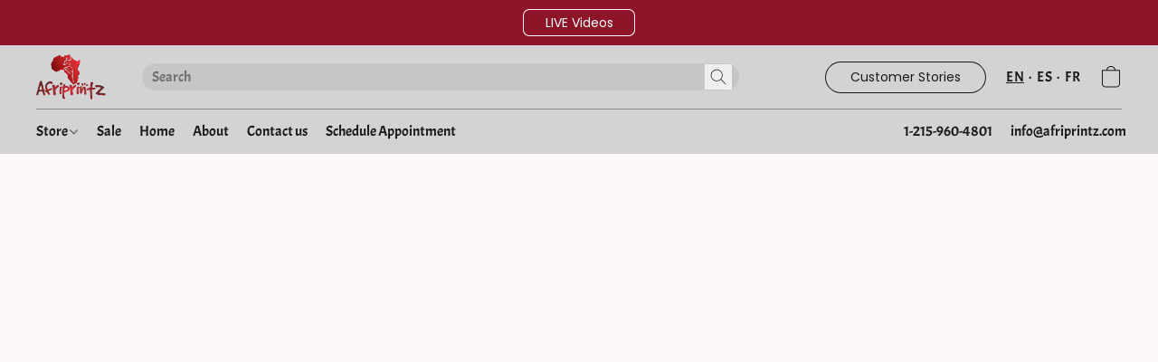

--- FILE ---
content_type: application/javascript
request_url: https://d34ikvsdm2rlij.cloudfront.net/vuega/static/2026/all/website/js/vendor-k4wz0kb3.js
body_size: 81055
content:
var xc=Object.defineProperty;var Sc=(e,t,n)=>t in e?xc(e,t,{enumerable:!0,configurable:!0,writable:!0,value:n}):e[t]=n;var Yt=(e,t,n)=>Sc(e,typeof t!="symbol"?t+"":t,n);function Bi(e){const t=Object.create(null);for(const n of e.split(","))t[n]=1;return n=>n in t}const te={},Mn=[],We=()=>{},Mc=()=>!1,Sr=e=>e.charCodeAt(0)===111&&e.charCodeAt(1)===110&&(e.charCodeAt(2)>122||e.charCodeAt(2)<97),fo=e=>e.startsWith("onUpdate:"),le=Object.assign,co=(e,t)=>{const n=e.indexOf(t);n>-1&&e.splice(n,1)},Ec=Object.prototype.hasOwnProperty,re=(e,t)=>Ec.call(e,t),W=Array.isArray,En=e=>Vn(e)==="[object Map]",un=e=>Vn(e)==="[object Set]",il=e=>Vn(e)==="[object Date]",Cc=e=>Vn(e)==="[object RegExp]",G=e=>typeof e=="function",fe=e=>typeof e=="string",et=e=>typeof e=="symbol",oe=e=>e!==null&&typeof e=="object",ho=e=>(oe(e)||G(e))&&G(e.then)&&G(e.catch),Ea=Object.prototype.toString,Vn=e=>Ea.call(e),Ac=e=>Vn(e).slice(8,-1),Vi=e=>Vn(e)==="[object Object]",po=e=>fe(e)&&e!=="NaN"&&e[0]!=="-"&&""+parseInt(e,10)===e,Cn=Bi(",key,ref,ref_for,ref_key,onVnodeBeforeMount,onVnodeMounted,onVnodeBeforeUpdate,onVnodeUpdated,onVnodeBeforeUnmount,onVnodeUnmounted"),ji=e=>{const t=Object.create(null);return n=>t[n]||(t[n]=e(n))},Tc=/-(\w)/g,Ee=ji(e=>e.replace(Tc,(t,n)=>n?n.toUpperCase():"")),Rc=/\B([A-Z])/g,De=ji(e=>e.replace(Rc,"-$1").toLowerCase()),Mr=ji(e=>e.charAt(0).toUpperCase()+e.slice(1)),er=ji(e=>e?`on${Mr(e)}`:""),Ne=(e,t)=>!Object.is(e,t),An=(e,...t)=>{for(let n=0;n<e.length;n++)e[n](...t)},Ls=(e,t,n,r=!1)=>{Object.defineProperty(e,t,{configurable:!0,enumerable:!1,writable:r,value:n})},ci=e=>{const t=parseFloat(e);return isNaN(t)?e:t},di=e=>{const t=fe(e)?Number(e):NaN;return isNaN(t)?e:t};let sl;const Ui=()=>sl||(sl=typeof globalThis<"u"?globalThis:typeof self<"u"?self:typeof window<"u"?window:typeof global<"u"?global:{}),Oc="Infinity,undefined,NaN,isFinite,isNaN,parseFloat,parseInt,decodeURI,decodeURIComponent,encodeURI,encodeURIComponent,Math,Number,Date,Array,Object,Boolean,String,RegExp,Map,Set,JSON,Intl,BigInt,console,Error,Symbol",Pc=Bi(Oc);function Er(e){if(W(e)){const t={};for(let n=0;n<e.length;n++){const r=e[n],i=fe(r)?Fc(r):Er(r);if(i)for(const s in i)t[s]=i[s]}return t}else if(fe(e)||oe(e))return e}const Nc=/;(?![^(]*\))/g,kc=/:([^]+)/,Ic=/\/\*[^]*?\*\//g;function Fc(e){const t={};return e.replace(Ic,"").split(Nc).forEach(n=>{if(n){const r=n.split(kc);r.length>1&&(t[r[0].trim()]=r[1].trim())}}),t}function Cr(e){let t="";if(fe(e))t=e;else if(W(e))for(let n=0;n<e.length;n++){const r=Cr(e[n]);r&&(t+=r+" ")}else if(oe(e))for(const n in e)e[n]&&(t+=n+" ");return t.trim()}function Lc(e){if(!e)return null;let{class:t,style:n}=e;return t&&!fe(t)&&(e.class=Cr(t)),n&&(e.style=Er(n)),e}const Dc="itemscope,allowfullscreen,formnovalidate,ismap,nomodule,novalidate,readonly",Hc=Bi(Dc);function Ca(e){return!!e||e===""}function $c(e,t){if(e.length!==t.length)return!1;let n=!0;for(let r=0;n&&r<e.length;r++)n=jt(e[r],t[r]);return n}function jt(e,t){if(e===t)return!0;let n=il(e),r=il(t);if(n||r)return n&&r?e.getTime()===t.getTime():!1;if(n=et(e),r=et(t),n||r)return e===t;if(n=W(e),r=W(t),n||r)return n&&r?$c(e,t):!1;if(n=oe(e),r=oe(t),n||r){if(!n||!r)return!1;const i=Object.keys(e).length,s=Object.keys(t).length;if(i!==s)return!1;for(const o in e){const l=e.hasOwnProperty(o),a=t.hasOwnProperty(o);if(l&&!a||!l&&a||!jt(e[o],t[o]))return!1}}return String(e)===String(t)}function Wi(e,t){return e.findIndex(n=>jt(n,t))}const Aa=e=>!!(e&&e.__v_isRef===!0),Ta=e=>fe(e)?e:e==null?"":W(e)||oe(e)&&(e.toString===Ea||!G(e.toString))?Aa(e)?Ta(e.value):JSON.stringify(e,Ra,2):String(e),Ra=(e,t)=>Aa(t)?Ra(e,t.value):En(t)?{[`Map(${t.size})`]:[...t.entries()].reduce((n,[r,i],s)=>(n[ds(r,s)+" =>"]=i,n),{})}:un(t)?{[`Set(${t.size})`]:[...t.values()].map(n=>ds(n))}:et(t)?ds(t):oe(t)&&!W(t)&&!Vi(t)?String(t):t,ds=(e,t="")=>{var n;return et(e)?`Symbol(${(n=e.description)!=null?n:t})`:e};function Bc(e){return e==null?"initial":typeof e=="string"?e===""?" ":e:String(e)}let Ae;class go{constructor(t=!1){this.detached=t,this._active=!0,this._on=0,this.effects=[],this.cleanups=[],this._isPaused=!1,this.parent=Ae,!t&&Ae&&(this.index=(Ae.scopes||(Ae.scopes=[])).push(this)-1)}get active(){return this._active}pause(){if(this._active){this._isPaused=!0;let t,n;if(this.scopes)for(t=0,n=this.scopes.length;t<n;t++)this.scopes[t].pause();for(t=0,n=this.effects.length;t<n;t++)this.effects[t].pause()}}resume(){if(this._active&&this._isPaused){this._isPaused=!1;let t,n;if(this.scopes)for(t=0,n=this.scopes.length;t<n;t++)this.scopes[t].resume();for(t=0,n=this.effects.length;t<n;t++)this.effects[t].resume()}}run(t){if(this._active){const n=Ae;try{return Ae=this,t()}finally{Ae=n}}}on(){++this._on===1&&(this.prevScope=Ae,Ae=this)}off(){this._on>0&&--this._on===0&&(Ae=this.prevScope,this.prevScope=void 0)}stop(t){if(this._active){this._active=!1;let n,r;for(n=0,r=this.effects.length;n<r;n++)this.effects[n].stop();for(this.effects.length=0,n=0,r=this.cleanups.length;n<r;n++)this.cleanups[n]();if(this.cleanups.length=0,this.scopes){for(n=0,r=this.scopes.length;n<r;n++)this.scopes[n].stop(!0);this.scopes.length=0}if(!this.detached&&this.parent&&!t){const i=this.parent.scopes.pop();i&&i!==this&&(this.parent.scopes[this.index]=i,i.index=this.index)}this.parent=void 0}}}function mo(e){return new go(e)}function Ar(){return Ae}function Ki(e,t=!1){Ae&&Ae.cleanups.push(e)}let ue;const hs=new WeakSet;class cr{constructor(t){this.fn=t,this.deps=void 0,this.depsTail=void 0,this.flags=5,this.next=void 0,this.cleanup=void 0,this.scheduler=void 0,Ae&&Ae.active&&Ae.effects.push(this)}pause(){this.flags|=64}resume(){this.flags&64&&(this.flags&=-65,hs.has(this)&&(hs.delete(this),this.trigger()))}notify(){this.flags&2&&!(this.flags&32)||this.flags&8||Pa(this)}run(){if(!(this.flags&1))return this.fn();this.flags|=2,ol(this),Na(this);const t=ue,n=Je;ue=this,Je=!0;try{return this.fn()}finally{ka(this),ue=t,Je=n,this.flags&=-3}}stop(){if(this.flags&1){for(let t=this.deps;t;t=t.nextDep)yo(t);this.deps=this.depsTail=void 0,ol(this),this.onStop&&this.onStop(),this.flags&=-2}}trigger(){this.flags&64?hs.add(this):this.scheduler?this.scheduler():this.runIfDirty()}runIfDirty(){Ds(this)&&this.run()}get dirty(){return Ds(this)}}let Oa=0,tr,nr;function Pa(e,t=!1){if(e.flags|=8,t){e.next=nr,nr=e;return}e.next=tr,tr=e}function bo(){Oa++}function vo(){if(--Oa>0)return;if(nr){let t=nr;for(nr=void 0;t;){const n=t.next;t.next=void 0,t.flags&=-9,t=n}}let e;for(;tr;){let t=tr;for(tr=void 0;t;){const n=t.next;if(t.next=void 0,t.flags&=-9,t.flags&1)try{t.trigger()}catch(r){e||(e=r)}t=n}}if(e)throw e}function Na(e){for(let t=e.deps;t;t=t.nextDep)t.version=-1,t.prevActiveLink=t.dep.activeLink,t.dep.activeLink=t}function ka(e){let t,n=e.depsTail,r=n;for(;r;){const i=r.prevDep;r.version===-1?(r===n&&(n=i),yo(r),Vc(r)):t=r,r.dep.activeLink=r.prevActiveLink,r.prevActiveLink=void 0,r=i}e.deps=t,e.depsTail=n}function Ds(e){for(let t=e.deps;t;t=t.nextDep)if(t.dep.version!==t.version||t.dep.computed&&(Ia(t.dep.computed)||t.dep.version!==t.version))return!0;return!!e._dirty}function Ia(e){if(e.flags&4&&!(e.flags&16)||(e.flags&=-17,e.globalVersion===dr)||(e.globalVersion=dr,!e.isSSR&&e.flags&128&&(!e.deps&&!e._dirty||!Ds(e))))return;e.flags|=2;const t=e.dep,n=ue,r=Je;ue=e,Je=!0;try{Na(e);const i=e.fn(e._value);(t.version===0||Ne(i,e._value))&&(e.flags|=128,e._value=i,t.version++)}catch(i){throw t.version++,i}finally{ue=n,Je=r,ka(e),e.flags&=-3}}function yo(e,t=!1){const{dep:n,prevSub:r,nextSub:i}=e;if(r&&(r.nextSub=i,e.prevSub=void 0),i&&(i.prevSub=r,e.nextSub=void 0),n.subs===e&&(n.subs=r,!r&&n.computed)){n.computed.flags&=-5;for(let s=n.computed.deps;s;s=s.nextDep)yo(s,!0)}!t&&!--n.sc&&n.map&&n.map.delete(n.key)}function Vc(e){const{prevDep:t,nextDep:n}=e;t&&(t.nextDep=n,e.prevDep=void 0),n&&(n.prevDep=t,e.nextDep=void 0)}function jc(e,t){e.effect instanceof cr&&(e=e.effect.fn);const n=new cr(e);t&&le(n,t);try{n.run()}catch(i){throw n.stop(),i}const r=n.run.bind(n);return r.effect=n,r}function Uc(e){e.effect.stop()}let Je=!0;const Fa=[];function St(){Fa.push(Je),Je=!1}function Mt(){const e=Fa.pop();Je=e===void 0?!0:e}function ol(e){const{cleanup:t}=e;if(e.cleanup=void 0,t){const n=ue;ue=void 0;try{t()}finally{ue=n}}}let dr=0;class Wc{constructor(t,n){this.sub=t,this.dep=n,this.version=n.version,this.nextDep=this.prevDep=this.nextSub=this.prevSub=this.prevActiveLink=void 0}}class zi{constructor(t){this.computed=t,this.version=0,this.activeLink=void 0,this.subs=void 0,this.map=void 0,this.key=void 0,this.sc=0,this.__v_skip=!0}track(t){if(!ue||!Je||ue===this.computed)return;let n=this.activeLink;if(n===void 0||n.sub!==ue)n=this.activeLink=new Wc(ue,this),ue.deps?(n.prevDep=ue.depsTail,ue.depsTail.nextDep=n,ue.depsTail=n):ue.deps=ue.depsTail=n,La(n);else if(n.version===-1&&(n.version=this.version,n.nextDep)){const r=n.nextDep;r.prevDep=n.prevDep,n.prevDep&&(n.prevDep.nextDep=r),n.prevDep=ue.depsTail,n.nextDep=void 0,ue.depsTail.nextDep=n,ue.depsTail=n,ue.deps===n&&(ue.deps=r)}return n}trigger(t){this.version++,dr++,this.notify(t)}notify(t){bo();try{for(let n=this.subs;n;n=n.prevSub)n.sub.notify()&&n.sub.dep.notify()}finally{vo()}}}function La(e){if(e.dep.sc++,e.sub.flags&4){const t=e.dep.computed;if(t&&!e.dep.subs){t.flags|=20;for(let r=t.deps;r;r=r.nextDep)La(r)}const n=e.dep.subs;n!==e&&(e.prevSub=n,n&&(n.nextSub=e)),e.dep.subs=e}}const hi=new WeakMap,Zt=Symbol(""),Hs=Symbol(""),hr=Symbol("");function Te(e,t,n){if(Je&&ue){let r=hi.get(e);r||hi.set(e,r=new Map);let i=r.get(n);i||(r.set(n,i=new zi),i.map=r,i.key=n),i.track()}}function yt(e,t,n,r,i,s){const o=hi.get(e);if(!o){dr++;return}const l=a=>{a&&a.trigger()};if(bo(),t==="clear")o.forEach(l);else{const a=W(e),u=a&&po(n);if(a&&n==="length"){const f=Number(r);o.forEach((c,d)=>{(d==="length"||d===hr||!et(d)&&d>=f)&&l(c)})}else switch((n!==void 0||o.has(void 0))&&l(o.get(n)),u&&l(o.get(hr)),t){case"add":a?u&&l(o.get("length")):(l(o.get(Zt)),En(e)&&l(o.get(Hs)));break;case"delete":a||(l(o.get(Zt)),En(e)&&l(o.get(Hs)));break;case"set":En(e)&&l(o.get(Zt));break}}vo()}function Kc(e,t){const n=hi.get(e);return n&&n.get(t)}function mn(e){const t=ee(e);return t===e?t:(Te(t,"iterate",hr),Ve(e)?t:t.map(we))}function qi(e){return Te(e=ee(e),"iterate",hr),e}const zc={__proto__:null,[Symbol.iterator](){return ps(this,Symbol.iterator,we)},concat(...e){return mn(this).concat(...e.map(t=>W(t)?mn(t):t))},entries(){return ps(this,"entries",e=>(e[1]=we(e[1]),e))},every(e,t){return mt(this,"every",e,t,void 0,arguments)},filter(e,t){return mt(this,"filter",e,t,n=>n.map(we),arguments)},find(e,t){return mt(this,"find",e,t,we,arguments)},findIndex(e,t){return mt(this,"findIndex",e,t,void 0,arguments)},findLast(e,t){return mt(this,"findLast",e,t,we,arguments)},findLastIndex(e,t){return mt(this,"findLastIndex",e,t,void 0,arguments)},forEach(e,t){return mt(this,"forEach",e,t,void 0,arguments)},includes(...e){return gs(this,"includes",e)},indexOf(...e){return gs(this,"indexOf",e)},join(e){return mn(this).join(e)},lastIndexOf(...e){return gs(this,"lastIndexOf",e)},map(e,t){return mt(this,"map",e,t,void 0,arguments)},pop(){return zn(this,"pop")},push(...e){return zn(this,"push",e)},reduce(e,...t){return ll(this,"reduce",e,t)},reduceRight(e,...t){return ll(this,"reduceRight",e,t)},shift(){return zn(this,"shift")},some(e,t){return mt(this,"some",e,t,void 0,arguments)},splice(...e){return zn(this,"splice",e)},toReversed(){return mn(this).toReversed()},toSorted(e){return mn(this).toSorted(e)},toSpliced(...e){return mn(this).toSpliced(...e)},unshift(...e){return zn(this,"unshift",e)},values(){return ps(this,"values",we)}};function ps(e,t,n){const r=qi(e),i=r[t]();return r!==e&&!Ve(e)&&(i._next=i.next,i.next=()=>{const s=i._next();return s.value&&(s.value=n(s.value)),s}),i}const qc=Array.prototype;function mt(e,t,n,r,i,s){const o=qi(e),l=o!==e&&!Ve(e),a=o[t];if(a!==qc[t]){const c=a.apply(e,s);return l?we(c):c}let u=n;o!==e&&(l?u=function(c,d){return n.call(this,we(c),d,e)}:n.length>2&&(u=function(c,d){return n.call(this,c,d,e)}));const f=a.call(o,u,r);return l&&i?i(f):f}function ll(e,t,n,r){const i=qi(e);let s=n;return i!==e&&(Ve(e)?n.length>3&&(s=function(o,l,a){return n.call(this,o,l,a,e)}):s=function(o,l,a){return n.call(this,o,we(l),a,e)}),i[t](s,...r)}function gs(e,t,n){const r=ee(e);Te(r,"iterate",hr);const i=r[t](...n);return(i===-1||i===!1)&&Rr(n[0])?(n[0]=ee(n[0]),r[t](...n)):i}function zn(e,t,n=[]){St(),bo();const r=ee(e)[t].apply(e,n);return vo(),Mt(),r}const Yc=Bi("__proto__,__v_isRef,__isVue"),Da=new Set(Object.getOwnPropertyNames(Symbol).filter(e=>e!=="arguments"&&e!=="caller").map(e=>Symbol[e]).filter(et));function Xc(e){et(e)||(e=String(e));const t=ee(this);return Te(t,"has",e),t.hasOwnProperty(e)}class Ha{constructor(t=!1,n=!1){this._isReadonly=t,this._isShallow=n}get(t,n,r){if(n==="__v_skip")return t.__v_skip;const i=this._isReadonly,s=this._isShallow;if(n==="__v_isReactive")return!i;if(n==="__v_isReadonly")return i;if(n==="__v_isShallow")return s;if(n==="__v_raw")return r===(i?s?Wa:Ua:s?ja:Va).get(t)||Object.getPrototypeOf(t)===Object.getPrototypeOf(r)?t:void 0;const o=W(t);if(!i){let a;if(o&&(a=zc[n]))return a;if(n==="hasOwnProperty")return Xc}const l=Reflect.get(t,n,de(t)?t:r);return(et(n)?Da.has(n):Yc(n))||(i||Te(t,"get",n),s)?l:de(l)?o&&po(n)?l:l.value:oe(l)?i?Tr(l):ht(l):l}}class $a extends Ha{constructor(t=!1){super(!1,t)}set(t,n,r,i){let s=t[n];if(!this._isShallow){const a=Et(s);if(!Ve(r)&&!Et(r)&&(s=ee(s),r=ee(r)),!W(t)&&de(s)&&!de(r))return a?!1:(s.value=r,!0)}const o=W(t)&&po(n)?Number(n)<t.length:re(t,n),l=Reflect.set(t,n,r,de(t)?t:i);return t===ee(i)&&(o?Ne(r,s)&&yt(t,"set",n,r):yt(t,"add",n,r)),l}deleteProperty(t,n){const r=re(t,n);t[n];const i=Reflect.deleteProperty(t,n);return i&&r&&yt(t,"delete",n,void 0),i}has(t,n){const r=Reflect.has(t,n);return(!et(n)||!Da.has(n))&&Te(t,"has",n),r}ownKeys(t){return Te(t,"iterate",W(t)?"length":Zt),Reflect.ownKeys(t)}}class Ba extends Ha{constructor(t=!1){super(!0,t)}set(t,n){return!0}deleteProperty(t,n){return!0}}const Gc=new $a,Qc=new Ba,Jc=new $a(!0),Zc=new Ba(!0),$s=e=>e,Br=e=>Reflect.getPrototypeOf(e);function ed(e,t,n){return function(...r){const i=this.__v_raw,s=ee(i),o=En(s),l=e==="entries"||e===Symbol.iterator&&o,a=e==="keys"&&o,u=i[e](...r),f=n?$s:t?pi:we;return!t&&Te(s,"iterate",a?Hs:Zt),{next(){const{value:c,done:d}=u.next();return d?{value:c,done:d}:{value:l?[f(c[0]),f(c[1])]:f(c),done:d}},[Symbol.iterator](){return this}}}}function Vr(e){return function(...t){return e==="delete"?!1:e==="clear"?void 0:this}}function td(e,t){const n={get(i){const s=this.__v_raw,o=ee(s),l=ee(i);e||(Ne(i,l)&&Te(o,"get",i),Te(o,"get",l));const{has:a}=Br(o),u=t?$s:e?pi:we;if(a.call(o,i))return u(s.get(i));if(a.call(o,l))return u(s.get(l));s!==o&&s.get(i)},get size(){const i=this.__v_raw;return!e&&Te(ee(i),"iterate",Zt),Reflect.get(i,"size",i)},has(i){const s=this.__v_raw,o=ee(s),l=ee(i);return e||(Ne(i,l)&&Te(o,"has",i),Te(o,"has",l)),i===l?s.has(i):s.has(i)||s.has(l)},forEach(i,s){const o=this,l=o.__v_raw,a=ee(l),u=t?$s:e?pi:we;return!e&&Te(a,"iterate",Zt),l.forEach((f,c)=>i.call(s,u(f),u(c),o))}};return le(n,e?{add:Vr("add"),set:Vr("set"),delete:Vr("delete"),clear:Vr("clear")}:{add(i){!t&&!Ve(i)&&!Et(i)&&(i=ee(i));const s=ee(this);return Br(s).has.call(s,i)||(s.add(i),yt(s,"add",i,i)),this},set(i,s){!t&&!Ve(s)&&!Et(s)&&(s=ee(s));const o=ee(this),{has:l,get:a}=Br(o);let u=l.call(o,i);u||(i=ee(i),u=l.call(o,i));const f=a.call(o,i);return o.set(i,s),u?Ne(s,f)&&yt(o,"set",i,s):yt(o,"add",i,s),this},delete(i){const s=ee(this),{has:o,get:l}=Br(s);let a=o.call(s,i);a||(i=ee(i),a=o.call(s,i)),l&&l.call(s,i);const u=s.delete(i);return a&&yt(s,"delete",i,void 0),u},clear(){const i=ee(this),s=i.size!==0,o=i.clear();return s&&yt(i,"clear",void 0,void 0),o}}),["keys","values","entries",Symbol.iterator].forEach(i=>{n[i]=ed(i,e,t)}),n}function Yi(e,t){const n=td(e,t);return(r,i,s)=>i==="__v_isReactive"?!e:i==="__v_isReadonly"?e:i==="__v_raw"?r:Reflect.get(re(n,i)&&i in r?n:r,i,s)}const nd={get:Yi(!1,!1)},rd={get:Yi(!1,!0)},id={get:Yi(!0,!1)},sd={get:Yi(!0,!0)},Va=new WeakMap,ja=new WeakMap,Ua=new WeakMap,Wa=new WeakMap;function od(e){switch(e){case"Object":case"Array":return 1;case"Map":case"Set":case"WeakMap":case"WeakSet":return 2;default:return 0}}function ld(e){return e.__v_skip||!Object.isExtensible(e)?0:od(Ac(e))}function ht(e){return Et(e)?e:Xi(e,!1,Gc,nd,Va)}function Ka(e){return Xi(e,!1,Jc,rd,ja)}function Tr(e){return Xi(e,!0,Qc,id,Ua)}function Jt(e){return Xi(e,!0,Zc,sd,Wa)}function Xi(e,t,n,r,i){if(!oe(e)||e.__v_raw&&!(t&&e.__v_isReactive))return e;const s=ld(e);if(s===0)return e;const o=i.get(e);if(o)return o;const l=new Proxy(e,s===2?r:n);return i.set(e,l),l}function Ze(e){return Et(e)?Ze(e.__v_raw):!!(e&&e.__v_isReactive)}function Et(e){return!!(e&&e.__v_isReadonly)}function Ve(e){return!!(e&&e.__v_isShallow)}function Rr(e){return e?!!e.__v_raw:!1}function ee(e){const t=e&&e.__v_raw;return t?ee(t):e}function Or(e){return!re(e,"__v_skip")&&Object.isExtensible(e)&&Ls(e,"__v_skip",!0),e}const we=e=>oe(e)?ht(e):e,pi=e=>oe(e)?Tr(e):e;function de(e){return e?e.__v_isRef===!0:!1}function xe(e){return za(e,!1)}function xt(e){return za(e,!0)}function za(e,t){return de(e)?e:new ad(e,t)}class ad{constructor(t,n){this.dep=new zi,this.__v_isRef=!0,this.__v_isShallow=!1,this._rawValue=n?t:ee(t),this._value=n?t:we(t),this.__v_isShallow=n}get value(){return this.dep.track(),this._value}set value(t){const n=this._rawValue,r=this.__v_isShallow||Ve(t)||Et(t);t=r?t:ee(t),Ne(t,n)&&(this._rawValue=t,this._value=r?t:we(t),this.dep.trigger())}}function ud(e){e.dep&&e.dep.trigger()}function fn(e){return de(e)?e.value:e}function ve(e){return G(e)?e():fn(e)}const fd={get:(e,t,n)=>t==="__v_raw"?e:fn(Reflect.get(e,t,n)),set:(e,t,n,r)=>{const i=e[t];return de(i)&&!de(n)?(i.value=n,!0):Reflect.set(e,t,n,r)}};function _o(e){return Ze(e)?e:new Proxy(e,fd)}class cd{constructor(t){this.__v_isRef=!0,this._value=void 0;const n=this.dep=new zi,{get:r,set:i}=t(n.track.bind(n),n.trigger.bind(n));this._get=r,this._set=i}get value(){return this._value=this._get()}set value(t){this._set(t)}}function wo(e){return new cd(e)}function qa(e){const t=W(e)?new Array(e.length):{};for(const n in e)t[n]=Ya(e,n);return t}class dd{constructor(t,n,r){this._object=t,this._key=n,this._defaultValue=r,this.__v_isRef=!0,this._value=void 0}get value(){const t=this._object[this._key];return this._value=t===void 0?this._defaultValue:t}set value(t){this._object[this._key]=t}get dep(){return Kc(ee(this._object),this._key)}}class hd{constructor(t){this._getter=t,this.__v_isRef=!0,this.__v_isReadonly=!0,this._value=void 0}get value(){return this._value=this._getter()}}function xo(e,t,n){return de(e)?e:G(e)?new hd(e):oe(e)&&arguments.length>1?Ya(e,t,n):xe(e)}function Ya(e,t,n){const r=e[t];return de(r)?r:new dd(e,t,n)}class pd{constructor(t,n,r){this.fn=t,this.setter=n,this._value=void 0,this.dep=new zi(this),this.__v_isRef=!0,this.deps=void 0,this.depsTail=void 0,this.flags=16,this.globalVersion=dr-1,this.next=void 0,this.effect=this,this.__v_isReadonly=!n,this.isSSR=r}notify(){if(this.flags|=16,!(this.flags&8)&&ue!==this)return Pa(this,!0),!0}get value(){const t=this.dep.track();return Ia(this),t&&(t.version=this.dep.version),this._value}set value(t){this.setter&&this.setter(t)}}function gd(e,t,n=!1){let r,i;return G(e)?r=e:(r=e.get,i=e.set),new pd(r,i,n)}const md={GET:"get",HAS:"has",ITERATE:"iterate"},bd={SET:"set",ADD:"add",DELETE:"delete",CLEAR:"clear"},jr={},gi=new WeakMap;let Ft;function vd(){return Ft}function Xa(e,t=!1,n=Ft){if(n){let r=gi.get(n);r||gi.set(n,r=[]),r.push(e)}}function yd(e,t,n=te){const{immediate:r,deep:i,once:s,scheduler:o,augmentJob:l,call:a}=n,u=p=>i?p:Ve(p)||i===!1||i===0?_t(p,1):_t(p);let f,c,d,h,b=!1,v=!1;if(de(e)?(c=()=>e.value,b=Ve(e)):Ze(e)?(c=()=>u(e),b=!0):W(e)?(v=!0,b=e.some(p=>Ze(p)||Ve(p)),c=()=>e.map(p=>{if(de(p))return p.value;if(Ze(p))return u(p);if(G(p))return a?a(p,2):p()})):G(e)?t?c=a?()=>a(e,2):e:c=()=>{if(d){St();try{d()}finally{Mt()}}const p=Ft;Ft=f;try{return a?a(e,3,[h]):e(h)}finally{Ft=p}}:c=We,t&&i){const p=c,_=i===!0?1/0:i;c=()=>_t(p(),_)}const x=Ar(),M=()=>{f.stop(),x&&x.active&&co(x.effects,f)};if(s&&t){const p=t;t=(..._)=>{p(..._),M()}}let S=v?new Array(e.length).fill(jr):jr;const g=p=>{if(!(!(f.flags&1)||!f.dirty&&!p))if(t){const _=f.run();if(i||b||(v?_.some((A,E)=>Ne(A,S[E])):Ne(_,S))){d&&d();const A=Ft;Ft=f;try{const E=[_,S===jr?void 0:v&&S[0]===jr?[]:S,h];S=_,a?a(t,3,E):t(...E)}finally{Ft=A}}}else f.run()};return l&&l(g),f=new cr(c),f.scheduler=o?()=>o(g,!1):g,h=p=>Xa(p,!1,f),d=f.onStop=()=>{const p=gi.get(f);if(p){if(a)a(p,4);else for(const _ of p)_();gi.delete(f)}},t?r?g(!0):S=f.run():o?o(g.bind(null,!0),!0):f.run(),M.pause=f.pause.bind(f),M.resume=f.resume.bind(f),M.stop=M,M}function _t(e,t=1/0,n){if(t<=0||!oe(e)||e.__v_skip||(n=n||new Set,n.has(e)))return e;if(n.add(e),t--,de(e))_t(e.value,t,n);else if(W(e))for(let r=0;r<e.length;r++)_t(e[r],t,n);else if(un(e)||En(e))e.forEach(r=>{_t(r,t,n)});else if(Vi(e)){for(const r in e)_t(e[r],t,n);for(const r of Object.getOwnPropertySymbols(e))Object.prototype.propertyIsEnumerable.call(e,r)&&_t(e[r],t,n)}return e}const Ga=[];function _d(e){Ga.push(e)}function wd(){Ga.pop()}function xd(e,t){}const Sd={SETUP_FUNCTION:0,0:"SETUP_FUNCTION",RENDER_FUNCTION:1,1:"RENDER_FUNCTION",NATIVE_EVENT_HANDLER:5,5:"NATIVE_EVENT_HANDLER",COMPONENT_EVENT_HANDLER:6,6:"COMPONENT_EVENT_HANDLER",VNODE_HOOK:7,7:"VNODE_HOOK",DIRECTIVE_HOOK:8,8:"DIRECTIVE_HOOK",TRANSITION_HOOK:9,9:"TRANSITION_HOOK",APP_ERROR_HANDLER:10,10:"APP_ERROR_HANDLER",APP_WARN_HANDLER:11,11:"APP_WARN_HANDLER",FUNCTION_REF:12,12:"FUNCTION_REF",ASYNC_COMPONENT_LOADER:13,13:"ASYNC_COMPONENT_LOADER",SCHEDULER:14,14:"SCHEDULER",COMPONENT_UPDATE:15,15:"COMPONENT_UPDATE",APP_UNMOUNT_CLEANUP:16,16:"APP_UNMOUNT_CLEANUP"},Md={sp:"serverPrefetch hook",bc:"beforeCreate hook",c:"created hook",bm:"beforeMount hook",m:"mounted hook",bu:"beforeUpdate hook",u:"updated",bum:"beforeUnmount hook",um:"unmounted hook",a:"activated hook",da:"deactivated hook",ec:"errorCaptured hook",rtc:"renderTracked hook",rtg:"renderTriggered hook",0:"setup function",1:"render function",2:"watcher getter",3:"watcher callback",4:"watcher cleanup function",5:"native event handler",6:"component event handler",7:"vnode hook",8:"directive hook",9:"transition hook",10:"app errorHandler",11:"app warnHandler",12:"ref function",13:"async component loader",14:"scheduler flush",15:"component update",16:"app unmount cleanup function"};function jn(e,t,n,r){try{return r?e(...r):e()}catch(i){cn(i,t,n)}}function qe(e,t,n,r){if(G(e)){const i=jn(e,t,n,r);return i&&ho(i)&&i.catch(s=>{cn(s,t,n)}),i}if(W(e)){const i=[];for(let s=0;s<e.length;s++)i.push(qe(e[s],t,n,r));return i}}function cn(e,t,n,r=!0){const i=t?t.vnode:null,{errorHandler:s,throwUnhandledErrorInProduction:o}=t&&t.appContext.config||te;if(t){let l=t.parent;const a=t.proxy,u=`https://vuejs.org/error-reference/#runtime-${n}`;for(;l;){const f=l.ec;if(f){for(let c=0;c<f.length;c++)if(f[c](e,a,u)===!1)return}l=l.parent}if(s){St(),jn(s,null,10,[e,a,u]),Mt();return}}Ed(e,n,i,r,o)}function Ed(e,t,n,r=!0,i=!1){if(i)throw e;console.error(e)}const ke=[];let at=-1;const Tn=[];let Lt=null,yn=0;const Qa=Promise.resolve();let mi=null;function dn(e){const t=mi||Qa;return e?t.then(this?e.bind(this):e):t}function Cd(e){let t=at+1,n=ke.length;for(;t<n;){const r=t+n>>>1,i=ke[r],s=gr(i);s<e||s===e&&i.flags&2?t=r+1:n=r}return t}function So(e){if(!(e.flags&1)){const t=gr(e),n=ke[ke.length-1];!n||!(e.flags&2)&&t>=gr(n)?ke.push(e):ke.splice(Cd(t),0,e),e.flags|=1,Ja()}}function Ja(){mi||(mi=Qa.then(Za))}function pr(e){W(e)?Tn.push(...e):Lt&&e.id===-1?Lt.splice(yn+1,0,e):e.flags&1||(Tn.push(e),e.flags|=1),Ja()}function al(e,t,n=at+1){for(;n<ke.length;n++){const r=ke[n];if(r&&r.flags&2){if(e&&r.id!==e.uid)continue;ke.splice(n,1),n--,r.flags&4&&(r.flags&=-2),r(),r.flags&4||(r.flags&=-2)}}}function bi(e){if(Tn.length){const t=[...new Set(Tn)].sort((n,r)=>gr(n)-gr(r));if(Tn.length=0,Lt){Lt.push(...t);return}for(Lt=t,yn=0;yn<Lt.length;yn++){const n=Lt[yn];n.flags&4&&(n.flags&=-2),n.flags&8||n(),n.flags&=-2}Lt=null,yn=0}}const gr=e=>e.id==null?e.flags&2?-1:1/0:e.id;function Za(e){try{for(at=0;at<ke.length;at++){const t=ke[at];t&&!(t.flags&8)&&(t.flags&4&&(t.flags&=-2),jn(t,t.i,t.i?15:14),t.flags&4||(t.flags&=-2))}}finally{for(;at<ke.length;at++){const t=ke[at];t&&(t.flags&=-2)}at=-1,ke.length=0,bi(),mi=null,(ke.length||Tn.length)&&Za()}}let _n,Ur=[];function eu(e,t){var n,r;_n=e,_n?(_n.enabled=!0,Ur.forEach(({event:i,args:s})=>_n.emit(i,...s)),Ur=[]):typeof window<"u"&&window.HTMLElement&&!((r=(n=window.navigator)==null?void 0:n.userAgent)!=null&&r.includes("jsdom"))?((t.__VUE_DEVTOOLS_HOOK_REPLAY__=t.__VUE_DEVTOOLS_HOOK_REPLAY__||[]).push(s=>{eu(s,t)}),setTimeout(()=>{_n||(t.__VUE_DEVTOOLS_HOOK_REPLAY__=null,Ur=[])},3e3)):Ur=[]}let Me=null,Gi=null;function mr(e){const t=Me;return Me=e,Gi=e&&e.type.__scopeId||null,t}function Ad(e){Gi=e}function Td(){Gi=null}const Rd=e=>Mo;function Mo(e,t=Me,n){if(!t||e._n)return e;const r=(...i)=>{r._d&&qs(-1);const s=mr(t);let o;try{o=e(...i)}finally{mr(s),r._d&&qs(1)}return o};return r._n=!0,r._c=!0,r._d=!0,r}function Od(e,t){if(Me===null)return e;const n=Ir(Me),r=e.dirs||(e.dirs=[]);for(let i=0;i<t.length;i++){let[s,o,l,a=te]=t[i];s&&(G(s)&&(s={mounted:s,updated:s}),s.deep&&_t(o),r.push({dir:s,instance:n,value:o,oldValue:void 0,arg:l,modifiers:a}))}return e}function ut(e,t,n,r){const i=e.dirs,s=t&&t.dirs;for(let o=0;o<i.length;o++){const l=i[o];s&&(l.oldValue=s[o].value);let a=l.dir[r];a&&(St(),qe(a,n,8,[e.el,l,e,t]),Mt())}}const tu=Symbol("_vte"),nu=e=>e.__isTeleport,rr=e=>e&&(e.disabled||e.disabled===""),ul=e=>e&&(e.defer||e.defer===""),fl=e=>typeof SVGElement<"u"&&e instanceof SVGElement,cl=e=>typeof MathMLElement=="function"&&e instanceof MathMLElement,Bs=(e,t)=>{const n=e&&e.to;return fe(n)?t?t(n):null:n},ru={name:"Teleport",__isTeleport:!0,process(e,t,n,r,i,s,o,l,a,u){const{mc:f,pc:c,pbc:d,o:{insert:h,querySelector:b,createText:v,createComment:x}}=u,M=rr(t.props);let{shapeFlag:S,children:g,dynamicChildren:p}=t;if(e==null){const _=t.el=v(""),A=t.anchor=v("");h(_,n,r),h(A,n,r);const E=(w,R)=>{S&16&&(i&&i.isCE&&(i.ce._teleportTarget=w),f(g,w,R,i,s,o,l,a))},T=()=>{const w=t.target=Bs(t.props,b),R=su(w,t,v,h);w&&(o!=="svg"&&fl(w)?o="svg":o!=="mathml"&&cl(w)&&(o="mathml"),M||(E(w,R),ni(t,!1)))};M&&(E(n,A),ni(t,!0)),ul(t.props)?(t.el.__isMounted=!1,be(()=>{T(),delete t.el.__isMounted},s)):T()}else{if(ul(t.props)&&e.el.__isMounted===!1){be(()=>{ru.process(e,t,n,r,i,s,o,l,a,u)},s);return}t.el=e.el,t.targetStart=e.targetStart;const _=t.anchor=e.anchor,A=t.target=e.target,E=t.targetAnchor=e.targetAnchor,T=rr(e.props),w=T?n:A,R=T?_:E;if(o==="svg"||fl(A)?o="svg":(o==="mathml"||cl(A))&&(o="mathml"),p?(d(e.dynamicChildren,p,w,i,s,o,l),Fo(e,t,!0)):a||c(e,t,w,R,i,s,o,l,!1),M)T?t.props&&e.props&&t.props.to!==e.props.to&&(t.props.to=e.props.to):Wr(t,n,_,u,1);else if((t.props&&t.props.to)!==(e.props&&e.props.to)){const D=t.target=Bs(t.props,b);D&&Wr(t,D,null,u,0)}else T&&Wr(t,A,E,u,1);ni(t,M)}},remove(e,t,n,{um:r,o:{remove:i}},s){const{shapeFlag:o,children:l,anchor:a,targetStart:u,targetAnchor:f,target:c,props:d}=e;if(c&&(i(u),i(f)),s&&i(a),o&16){const h=s||!rr(d);for(let b=0;b<l.length;b++){const v=l[b];r(v,t,n,h,!!v.dynamicChildren)}}},move:Wr,hydrate:Pd};function Wr(e,t,n,{o:{insert:r},m:i},s=2){s===0&&r(e.targetAnchor,t,n);const{el:o,anchor:l,shapeFlag:a,children:u,props:f}=e,c=s===2;if(c&&r(o,t,n),(!c||rr(f))&&a&16)for(let d=0;d<u.length;d++)i(u[d],t,n,2);c&&r(l,t,n)}function Pd(e,t,n,r,i,s,{o:{nextSibling:o,parentNode:l,querySelector:a,insert:u,createText:f}},c){const d=t.target=Bs(t.props,a);if(d){const h=rr(t.props),b=d._lpa||d.firstChild;if(t.shapeFlag&16)if(h)t.anchor=c(o(e),t,l(e),n,r,i,s),t.targetStart=b,t.targetAnchor=b&&o(b);else{t.anchor=o(e);let v=b;for(;v;){if(v&&v.nodeType===8){if(v.data==="teleport start anchor")t.targetStart=v;else if(v.data==="teleport anchor"){t.targetAnchor=v,d._lpa=t.targetAnchor&&o(t.targetAnchor);break}}v=o(v)}t.targetAnchor||su(d,t,f,u),c(b&&o(b),t,d,n,r,i,s)}ni(t,h)}return t.anchor&&o(t.anchor)}const iu=ru;function ni(e,t){const n=e.ctx;if(n&&n.ut){let r,i;for(t?(r=e.el,i=e.anchor):(r=e.targetStart,i=e.targetAnchor);r&&r!==i;)r.nodeType===1&&r.setAttribute("data-v-owner",n.uid),r=r.nextSibling;n.ut()}}function su(e,t,n,r){const i=t.targetStart=n(""),s=t.targetAnchor=n("");return i[tu]=s,e&&(r(i,e),r(s,e)),s}const Dt=Symbol("_leaveCb"),Kr=Symbol("_enterCb");function Eo(){const e={isMounted:!1,isLeaving:!1,isUnmounting:!1,leavingVNodes:new Map};return Kt(()=>{e.isMounted=!0}),Zi(()=>{e.isUnmounting=!0}),e}const Ue=[Function,Array],Co={mode:String,appear:Boolean,persisted:Boolean,onBeforeEnter:Ue,onEnter:Ue,onAfterEnter:Ue,onEnterCancelled:Ue,onBeforeLeave:Ue,onLeave:Ue,onAfterLeave:Ue,onLeaveCancelled:Ue,onBeforeAppear:Ue,onAppear:Ue,onAfterAppear:Ue,onAppearCancelled:Ue},ou=e=>{const t=e.subTree;return t.component?ou(t.component):t},Nd={name:"BaseTransition",props:Co,setup(e,{slots:t}){const n=ye(),r=Eo();return()=>{const i=t.default&&Qi(t.default(),!0);if(!i||!i.length)return;const s=lu(i),o=ee(e),{mode:l}=o;if(r.isLeaving)return ms(s);const a=dl(s);if(!a)return ms(s);let u=In(a,o,r,n,c=>u=c);a.type!==ge&&Ct(a,u);let f=n.subTree&&dl(n.subTree);if(f&&f.type!==ge&&!Ge(a,f)&&ou(n).type!==ge){let c=In(f,o,r,n);if(Ct(f,c),l==="out-in"&&a.type!==ge)return r.isLeaving=!0,c.afterLeave=()=>{r.isLeaving=!1,n.job.flags&8||n.update(),delete c.afterLeave,f=void 0},ms(s);l==="in-out"&&a.type!==ge?c.delayLeave=(d,h,b)=>{const v=uu(r,f);v[String(f.key)]=f,d[Dt]=()=>{h(),d[Dt]=void 0,delete u.delayedLeave,f=void 0},u.delayedLeave=()=>{b(),delete u.delayedLeave,f=void 0}}:f=void 0}else f&&(f=void 0);return s}}};function lu(e){let t=e[0];if(e.length>1){for(const n of e)if(n.type!==ge){t=n;break}}return t}const au=Nd;function uu(e,t){const{leavingVNodes:n}=e;let r=n.get(t.type);return r||(r=Object.create(null),n.set(t.type,r)),r}function In(e,t,n,r,i){const{appear:s,mode:o,persisted:l=!1,onBeforeEnter:a,onEnter:u,onAfterEnter:f,onEnterCancelled:c,onBeforeLeave:d,onLeave:h,onAfterLeave:b,onLeaveCancelled:v,onBeforeAppear:x,onAppear:M,onAfterAppear:S,onAppearCancelled:g}=t,p=String(e.key),_=uu(n,e),A=(w,R)=>{w&&qe(w,r,9,R)},E=(w,R)=>{const D=R[1];A(w,R),W(w)?w.every(O=>O.length<=1)&&D():w.length<=1&&D()},T={mode:o,persisted:l,beforeEnter(w){let R=a;if(!n.isMounted)if(s)R=x||a;else return;w[Dt]&&w[Dt](!0);const D=_[p];D&&Ge(e,D)&&D.el[Dt]&&D.el[Dt](),A(R,[w])},enter(w){let R=u,D=f,O=c;if(!n.isMounted)if(s)R=M||u,D=S||f,O=g||c;else return;let U=!1;const B=w[Kr]=K=>{U||(U=!0,K?A(O,[w]):A(D,[w]),T.delayedLeave&&T.delayedLeave(),w[Kr]=void 0)};R?E(R,[w,B]):B()},leave(w,R){const D=String(e.key);if(w[Kr]&&w[Kr](!0),n.isUnmounting)return R();A(d,[w]);let O=!1;const U=w[Dt]=B=>{O||(O=!0,R(),B?A(v,[w]):A(b,[w]),w[Dt]=void 0,_[D]===e&&delete _[D])};_[D]=e,h?E(h,[w,U]):U()},clone(w){const R=In(w,t,n,r,i);return i&&i(R),R}};return T}function ms(e){if(Pr(e))return e=pt(e),e.children=null,e}function dl(e){if(!Pr(e))return nu(e.type)&&e.children?lu(e.children):e;if(e.component)return e.component.subTree;const{shapeFlag:t,children:n}=e;if(n){if(t&16)return n[0];if(t&32&&G(n.default))return n.default()}}function Ct(e,t){e.shapeFlag&6&&e.component?(e.transition=t,Ct(e.component.subTree,t)):e.shapeFlag&128?(e.ssContent.transition=t.clone(e.ssContent),e.ssFallback.transition=t.clone(e.ssFallback)):e.transition=t}function Qi(e,t=!1,n){let r=[],i=0;for(let s=0;s<e.length;s++){let o=e[s];const l=n==null?o.key:String(n)+String(o.key!=null?o.key:s);o.type===_e?(o.patchFlag&128&&i++,r=r.concat(Qi(o.children,t,l))):(t||o.type!==ge)&&r.push(l!=null?pt(o,{key:l}):o)}if(i>1)for(let s=0;s<r.length;s++)r[s].patchFlag=-2;return r}function hn(e,t){return G(e)?le({name:e.name},t,{setup:e}):e}function kd(){const e=ye();return e?(e.appContext.config.idPrefix||"v")+"-"+e.ids[0]+e.ids[1]++:""}function Ao(e){e.ids=[e.ids[0]+e.ids[2]+++"-",0,0]}function Id(e){const t=ye(),n=xt(null);if(t){const i=t.refs===te?t.refs={}:t.refs;Object.defineProperty(i,e,{enumerable:!0,get:()=>n.value,set:s=>n.value=s})}return n}function Rn(e,t,n,r,i=!1){if(W(e)){e.forEach((b,v)=>Rn(b,t&&(W(t)?t[v]:t),n,r,i));return}if($t(r)&&!i){r.shapeFlag&512&&r.type.__asyncResolved&&r.component.subTree.component&&Rn(e,t,n,r.component.subTree);return}const s=r.shapeFlag&4?Ir(r.component):r.el,o=i?null:s,{i:l,r:a}=e,u=t&&t.r,f=l.refs===te?l.refs={}:l.refs,c=l.setupState,d=ee(c),h=c===te?()=>!1:b=>re(d,b);if(u!=null&&u!==a&&(fe(u)?(f[u]=null,h(u)&&(c[u]=null)):de(u)&&(u.value=null)),G(a))jn(a,l,12,[o,f]);else{const b=fe(a),v=de(a);if(b||v){const x=()=>{if(e.f){const M=b?h(a)?c[a]:f[a]:a.value;i?W(M)&&co(M,s):W(M)?M.includes(s)||M.push(s):b?(f[a]=[s],h(a)&&(c[a]=f[a])):(a.value=[s],e.k&&(f[e.k]=a.value))}else b?(f[a]=o,h(a)&&(c[a]=o)):v&&(a.value=o,e.k&&(f[e.k]=o))};o?(x.id=-1,be(x,n)):x()}}}let hl=!1;const bn=()=>{hl||(console.error("Hydration completed but contains mismatches."),hl=!0)},Fd=e=>e.namespaceURI.includes("svg")&&e.tagName!=="foreignObject",Ld=e=>e.namespaceURI.includes("MathML"),zr=e=>{if(e.nodeType===1){if(Fd(e))return"svg";if(Ld(e))return"mathml"}},xn=e=>e.nodeType===8;function Dd(e){const{mt:t,p:n,o:{patchProp:r,createText:i,nextSibling:s,parentNode:o,remove:l,insert:a,createComment:u}}=e,f=(g,p)=>{if(!p.hasChildNodes()){n(null,g,p),bi(),p._vnode=g;return}c(p.firstChild,g,null,null,null),bi(),p._vnode=g},c=(g,p,_,A,E,T=!1)=>{T=T||!!p.dynamicChildren;const w=xn(g)&&g.data==="[",R=()=>v(g,p,_,A,E,w),{type:D,ref:O,shapeFlag:U,patchFlag:B}=p;let K=g.nodeType;p.el=g,B===-2&&(T=!1,p.dynamicChildren=null);let k=null;switch(D){case Bt:K!==3?p.children===""?(a(p.el=i(""),o(g),g),k=g):k=R():(g.data!==p.children&&(bn(),g.data=p.children),k=s(g));break;case ge:S(g)?(k=s(g),M(p.el=g.content.firstChild,g,_)):K!==8||w?k=R():k=s(g);break;case tn:if(w&&(g=s(g),K=g.nodeType),K===1||K===3){k=g;const Z=!p.children.length;for(let z=0;z<p.staticCount;z++)Z&&(p.children+=k.nodeType===1?k.outerHTML:k.data),z===p.staticCount-1&&(p.anchor=k),k=s(k);return w?s(k):k}else R();break;case _e:w?k=b(g,p,_,A,E,T):k=R();break;default:if(U&1)(K!==1||p.type.toLowerCase()!==g.tagName.toLowerCase())&&!S(g)?k=R():k=d(g,p,_,A,E,T);else if(U&6){p.slotScopeIds=E;const Z=o(g);if(w?k=x(g):xn(g)&&g.data==="teleport start"?k=x(g,g.data,"teleport end"):k=s(g),t(p,Z,null,_,A,zr(Z),T),$t(p)&&!p.type.__asyncResolved){let z;w?(z=ce(_e),z.anchor=k?k.previousSibling:Z.lastChild):z=g.nodeType===3?Do(""):ce("div"),z.el=g,p.component.subTree=z}}else U&64?K!==8?k=R():k=p.type.hydrate(g,p,_,A,E,T,e,h):U&128&&(k=p.type.hydrate(g,p,_,A,zr(o(g)),E,T,e,c))}return O!=null&&Rn(O,null,A,p),k},d=(g,p,_,A,E,T)=>{T=T||!!p.dynamicChildren;const{type:w,props:R,patchFlag:D,shapeFlag:O,dirs:U,transition:B}=p,K=w==="input"||w==="option";if(K||D!==-1){U&&ut(p,null,_,"created");let k=!1;if(S(g)){k=Fu(null,B)&&_&&_.vnode.props&&_.vnode.props.appear;const z=g.content.firstChild;if(k){const se=z.getAttribute("class");se&&(z.$cls=se),B.beforeEnter(z)}M(z,g,_),p.el=g=z}if(O&16&&!(R&&(R.innerHTML||R.textContent))){let z=h(g.firstChild,p,g,_,A,E,T);for(;z;){qr(g,1)||bn();const se=z;z=z.nextSibling,l(se)}}else if(O&8){let z=p.children;z[0]===`
`&&(g.tagName==="PRE"||g.tagName==="TEXTAREA")&&(z=z.slice(1)),g.textContent!==z&&(qr(g,0)||bn(),g.textContent=p.children)}if(R){if(K||!T||D&48){const z=g.tagName.includes("-");for(const se in R)(K&&(se.endsWith("value")||se==="indeterminate")||Sr(se)&&!Cn(se)||se[0]==="."||z)&&r(g,se,null,R[se],void 0,_)}else if(R.onClick)r(g,"onClick",null,R.onClick,void 0,_);else if(D&4&&Ze(R.style))for(const z in R.style)R.style[z]}let Z;(Z=R&&R.onVnodeBeforeMount)&&Fe(Z,_,p),U&&ut(p,null,_,"beforeMount"),((Z=R&&R.onVnodeMounted)||U||k)&&Wu(()=>{Z&&Fe(Z,_,p),k&&B.enter(g),U&&ut(p,null,_,"mounted")},A)}return g.nextSibling},h=(g,p,_,A,E,T,w)=>{w=w||!!p.dynamicChildren;const R=p.children,D=R.length;for(let O=0;O<D;O++){const U=w?R[O]:R[O]=Le(R[O]),B=U.type===Bt;g?(B&&!w&&O+1<D&&Le(R[O+1]).type===Bt&&(a(i(g.data.slice(U.children.length)),_,s(g)),g.data=U.children),g=c(g,U,A,E,T,w)):B&&!U.children?a(U.el=i(""),_):(qr(_,1)||bn(),n(null,U,_,null,A,E,zr(_),T))}return g},b=(g,p,_,A,E,T)=>{const{slotScopeIds:w}=p;w&&(E=E?E.concat(w):w);const R=o(g),D=h(s(g),p,R,_,A,E,T);return D&&xn(D)&&D.data==="]"?s(p.anchor=D):(bn(),a(p.anchor=u("]"),R,D),D)},v=(g,p,_,A,E,T)=>{if(qr(g.parentElement,1)||bn(),p.el=null,T){const D=x(g);for(;;){const O=s(g);if(O&&O!==D)l(O);else break}}const w=s(g),R=o(g);return l(g),n(null,p,R,w,_,A,zr(R),E),_&&(_.vnode.el=p.el,ts(_,p.el)),w},x=(g,p="[",_="]")=>{let A=0;for(;g;)if(g=s(g),g&&xn(g)&&(g.data===p&&A++,g.data===_)){if(A===0)return s(g);A--}return g},M=(g,p,_)=>{const A=p.parentNode;A&&A.replaceChild(g,p);let E=_;for(;E;)E.vnode.el===p&&(E.vnode.el=E.subTree.el=g),E=E.parent},S=g=>g.nodeType===1&&g.tagName==="TEMPLATE";return[f,c]}const pl="data-allow-mismatch",Hd={0:"text",1:"children",2:"class",3:"style",4:"attribute"};function qr(e,t){if(t===0||t===1)for(;e&&!e.hasAttribute(pl);)e=e.parentElement;const n=e&&e.getAttribute(pl);if(n==null)return!1;if(n==="")return!0;{const r=n.split(",");return t===0&&r.includes("children")?!0:r.includes(Hd[t])}}const $d=Ui().requestIdleCallback||(e=>setTimeout(e,1)),Bd=Ui().cancelIdleCallback||(e=>clearTimeout(e)),Vd=(e=1e4)=>t=>{const n=$d(t,{timeout:e});return()=>Bd(n)};function jd(e){const{top:t,left:n,bottom:r,right:i}=e.getBoundingClientRect(),{innerHeight:s,innerWidth:o}=window;return(t>0&&t<s||r>0&&r<s)&&(n>0&&n<o||i>0&&i<o)}const Ud=e=>(t,n)=>{const r=new IntersectionObserver(i=>{for(const s of i)if(s.isIntersecting){r.disconnect(),t();break}},e);return n(i=>{if(i instanceof Element){if(jd(i))return t(),r.disconnect(),!1;r.observe(i)}}),()=>r.disconnect()},Wd=e=>t=>{if(e){const n=matchMedia(e);if(n.matches)t();else return n.addEventListener("change",t,{once:!0}),()=>n.removeEventListener("change",t)}},Kd=(e=[])=>(t,n)=>{fe(e)&&(e=[e]);let r=!1;const i=o=>{r||(r=!0,s(),t(),o.target.dispatchEvent(new o.constructor(o.type,o)))},s=()=>{n(o=>{for(const l of e)o.removeEventListener(l,i)})};return n(o=>{for(const l of e)o.addEventListener(l,i,{once:!0})}),s};function zd(e,t){if(xn(e)&&e.data==="["){let n=1,r=e.nextSibling;for(;r;){if(r.nodeType===1){if(t(r)===!1)break}else if(xn(r))if(r.data==="]"){if(--n===0)break}else r.data==="["&&n++;r=r.nextSibling}}else t(e)}const $t=e=>!!e.type.__asyncLoader;function qd(e){G(e)&&(e={loader:e});const{loader:t,loadingComponent:n,errorComponent:r,delay:i=200,hydrate:s,timeout:o,suspensible:l=!0,onError:a}=e;let u=null,f,c=0;const d=()=>(c++,u=null,h()),h=()=>{let b;return u||(b=u=t().catch(v=>{if(v=v instanceof Error?v:new Error(String(v)),a)return new Promise((x,M)=>{a(v,()=>x(d()),()=>M(v),c+1)});throw v}).then(v=>b!==u&&u?u:(v&&(v.__esModule||v[Symbol.toStringTag]==="Module")&&(v=v.default),f=v,v)))};return hn({name:"AsyncComponentWrapper",__asyncLoader:h,__asyncHydrate(b,v,x){let M=!1;(v.bu||(v.bu=[])).push(()=>M=!0);const S=()=>{M||x()},g=s?()=>{const p=s(S,_=>zd(b,_));p&&(v.bum||(v.bum=[])).push(p)}:S;f?g():h().then(()=>!v.isUnmounted&&g())},get __asyncResolved(){return f},setup(){const b=Se;if(Ao(b),f)return()=>bs(f,b);const v=g=>{u=null,cn(g,b,13,!r)};if(l&&b.suspense||Fn)return h().then(g=>()=>bs(g,b)).catch(g=>(v(g),()=>r?ce(r,{error:g}):null));const x=xe(!1),M=xe(),S=xe(!!i);return i&&setTimeout(()=>{S.value=!1},i),o!=null&&setTimeout(()=>{if(!x.value&&!M.value){const g=new Error(`Async component timed out after ${o}ms.`);v(g),M.value=g}},o),h().then(()=>{x.value=!0,b.parent&&Pr(b.parent.vnode)&&b.parent.update()}).catch(g=>{v(g),M.value=g}),()=>{if(x.value&&f)return bs(f,b);if(M.value&&r)return ce(r,{error:M.value});if(n&&!S.value)return ce(n)}}})}function bs(e,t){const{ref:n,props:r,children:i,ce:s}=t.vnode,o=ce(e,r,i);return o.ref=n,o.ce=s,delete t.vnode.ce,o}const Pr=e=>e.type.__isKeepAlive,Yd={name:"KeepAlive",__isKeepAlive:!0,props:{include:[String,RegExp,Array],exclude:[String,RegExp,Array],max:[String,Number]},setup(e,{slots:t}){const n=ye(),r=n.ctx;if(!r.renderer)return()=>{const S=t.default&&t.default();return S&&S.length===1?S[0]:S};const i=new Map,s=new Set;let o=null;const l=n.suspense,{renderer:{p:a,m:u,um:f,o:{createElement:c}}}=r,d=c("div");r.activate=(S,g,p,_,A)=>{const E=S.component;u(S,g,p,0,l),a(E.vnode,S,g,p,E,l,_,S.slotScopeIds,A),be(()=>{E.isDeactivated=!1,E.a&&An(E.a);const T=S.props&&S.props.onVnodeMounted;T&&Fe(T,E.parent,S)},l)},r.deactivate=S=>{const g=S.component;yi(g.m),yi(g.a),u(S,d,null,1,l),be(()=>{g.da&&An(g.da);const p=S.props&&S.props.onVnodeUnmounted;p&&Fe(p,g.parent,S),g.isDeactivated=!0},l)};function h(S){vs(S),f(S,n,l,!0)}function b(S){i.forEach((g,p)=>{const _=Js(g.type);_&&!S(_)&&v(p)})}function v(S){const g=i.get(S);g&&(!o||!Ge(g,o))?h(g):o&&vs(o),i.delete(S),s.delete(S)}Oe(()=>[e.include,e.exclude],([S,g])=>{S&&b(p=>Qn(S,p)),g&&b(p=>!Qn(g,p))},{flush:"post",deep:!0});let x=null;const M=()=>{x!=null&&(_i(n.subTree.type)?be(()=>{i.set(x,Yr(n.subTree))},n.subTree.suspense):i.set(x,Yr(n.subTree)))};return Kt(M),Un(M),Zi(()=>{i.forEach(S=>{const{subTree:g,suspense:p}=n,_=Yr(g);if(S.type===_.type&&S.key===_.key){vs(_);const A=_.component.da;A&&be(A,p);return}h(S)})}),()=>{if(x=null,!t.default)return o=null;const S=t.default(),g=S[0];if(S.length>1)return o=null,S;if(!At(g)||!(g.shapeFlag&4)&&!(g.shapeFlag&128))return o=null,g;let p=Yr(g);if(p.type===ge)return o=null,p;const _=p.type,A=Js($t(p)?p.type.__asyncResolved||{}:_),{include:E,exclude:T,max:w}=e;if(E&&(!A||!Qn(E,A))||T&&A&&Qn(T,A))return p.shapeFlag&=-257,o=p,g;const R=p.key==null?_:p.key,D=i.get(R);return p.el&&(p=pt(p),g.shapeFlag&128&&(g.ssContent=p)),x=R,D?(p.el=D.el,p.component=D.component,p.transition&&Ct(p,p.transition),p.shapeFlag|=512,s.delete(R),s.add(R)):(s.add(R),w&&s.size>parseInt(w,10)&&v(s.values().next().value)),p.shapeFlag|=256,o=p,_i(g.type)?g:p}}},Xd=Yd;function Qn(e,t){return W(e)?e.some(n=>Qn(n,t)):fe(e)?e.split(",").includes(t):Cc(e)?(e.lastIndex=0,e.test(t)):!1}function fu(e,t){du(e,"a",t)}function cu(e,t){du(e,"da",t)}function du(e,t,n=Se){const r=e.__wdc||(e.__wdc=()=>{let i=n;for(;i;){if(i.isDeactivated)return;i=i.parent}return e()});if(Ji(t,r,n),n){let i=n.parent;for(;i&&i.parent;)Pr(i.parent.vnode)&&Gd(r,t,n,i),i=i.parent}}function Gd(e,t,n,r){const i=Ji(t,e,r,!0);Nr(()=>{co(r[t],i)},n)}function vs(e){e.shapeFlag&=-257,e.shapeFlag&=-513}function Yr(e){return e.shapeFlag&128?e.ssContent:e}function Ji(e,t,n=Se,r=!1){if(n){const i=n[e]||(n[e]=[]),s=t.__weh||(t.__weh=(...o)=>{St();const l=sn(n),a=qe(t,n,e,o);return l(),Mt(),a});return r?i.unshift(s):i.push(s),s}}const Rt=e=>(t,n=Se)=>{(!Fn||e==="sp")&&Ji(e,(...r)=>t(...r),n)},hu=Rt("bm"),Kt=Rt("m"),To=Rt("bu"),Un=Rt("u"),Zi=Rt("bum"),Nr=Rt("um"),pu=Rt("sp"),gu=Rt("rtg"),mu=Rt("rtc");function bu(e,t=Se){Ji("ec",e,t)}const Ro="components",Qd="directives";function Jd(e,t){return Oo(Ro,e,!0,t)||e}const vu=Symbol.for("v-ndc");function Zd(e){return fe(e)?Oo(Ro,e,!1)||e:e||vu}function eh(e){return Oo(Qd,e)}function Oo(e,t,n=!0,r=!1){const i=Me||Se;if(i){const s=i.type;if(e===Ro){const l=Js(s,!1);if(l&&(l===t||l===Ee(t)||l===Mr(Ee(t))))return s}const o=gl(i[e]||s[e],t)||gl(i.appContext[e],t);return!o&&r?s:o}}function gl(e,t){return e&&(e[t]||e[Ee(t)]||e[Mr(Ee(t))])}function th(e,t,n,r){let i;const s=n&&n[r],o=W(e);if(o||fe(e)){const l=o&&Ze(e);let a=!1,u=!1;l&&(a=!Ve(e),u=Et(e),e=qi(e)),i=new Array(e.length);for(let f=0,c=e.length;f<c;f++)i[f]=t(a?u?pi(we(e[f])):we(e[f]):e[f],f,void 0,s&&s[f])}else if(typeof e=="number"){i=new Array(e);for(let l=0;l<e;l++)i[l]=t(l+1,l,void 0,s&&s[l])}else if(oe(e))if(e[Symbol.iterator])i=Array.from(e,(l,a)=>t(l,a,void 0,s&&s[a]));else{const l=Object.keys(e);i=new Array(l.length);for(let a=0,u=l.length;a<u;a++){const f=l[a];i[a]=t(e[f],f,a,s&&s[a])}}else i=[];return n&&(n[r]=i),i}function nh(e,t){for(let n=0;n<t.length;n++){const r=t[n];if(W(r))for(let i=0;i<r.length;i++)e[r[i].name]=r[i].fn;else r&&(e[r.name]=r.key?(...i)=>{const s=r.fn(...i);return s&&(s.key=r.key),s}:r.fn)}return e}function rh(e,t,n={},r,i){if(Me.ce||Me.parent&&$t(Me.parent)&&Me.parent.ce)return t!=="default"&&(n.name=t),yr(),wi(_e,null,[ce("slot",n,r&&r())],64);let s=e[t];s&&s._c&&(s._d=!1),yr();const o=s&&Po(s(n)),l=n.key||o&&o.key,a=wi(_e,{key:(l&&!et(l)?l:`_${t}`)+(!o&&r?"_fb":"")},o||(r?r():[]),o&&e._===1?64:-2);return!i&&a.scopeId&&(a.slotScopeIds=[a.scopeId+"-s"]),s&&s._c&&(s._d=!0),a}function Po(e){return e.some(t=>At(t)?!(t.type===ge||t.type===_e&&!Po(t.children)):!0)?e:null}function ih(e,t){const n={};for(const r in e)n[t&&/[A-Z]/.test(r)?`on:${r}`:er(r)]=e[r];return n}const Vs=e=>e?Qu(e)?Ir(e):Vs(e.parent):null,ir=le(Object.create(null),{$:e=>e,$el:e=>e.vnode.el,$data:e=>e.data,$props:e=>e.props,$attrs:e=>e.attrs,$slots:e=>e.slots,$refs:e=>e.refs,$parent:e=>Vs(e.parent),$root:e=>Vs(e.root),$host:e=>e.ce,$emit:e=>e.emit,$options:e=>No(e),$forceUpdate:e=>e.f||(e.f=()=>{So(e.update)}),$nextTick:e=>e.n||(e.n=dn.bind(e.proxy)),$watch:e=>Fh.bind(e)}),ys=(e,t)=>e!==te&&!e.__isScriptSetup&&re(e,t),js={get({_:e},t){if(t==="__v_skip")return!0;const{ctx:n,setupState:r,data:i,props:s,accessCache:o,type:l,appContext:a}=e;let u;if(t[0]!=="$"){const h=o[t];if(h!==void 0)switch(h){case 1:return r[t];case 2:return i[t];case 4:return n[t];case 3:return s[t]}else{if(ys(r,t))return o[t]=1,r[t];if(i!==te&&re(i,t))return o[t]=2,i[t];if((u=e.propsOptions[0])&&re(u,t))return o[t]=3,s[t];if(n!==te&&re(n,t))return o[t]=4,n[t];Us&&(o[t]=0)}}const f=ir[t];let c,d;if(f)return t==="$attrs"&&Te(e.attrs,"get",""),f(e);if((c=l.__cssModules)&&(c=c[t]))return c;if(n!==te&&re(n,t))return o[t]=4,n[t];if(d=a.config.globalProperties,re(d,t))return d[t]},set({_:e},t,n){const{data:r,setupState:i,ctx:s}=e;return ys(i,t)?(i[t]=n,!0):r!==te&&re(r,t)?(r[t]=n,!0):re(e.props,t)||t[0]==="$"&&t.slice(1)in e?!1:(s[t]=n,!0)},has({_:{data:e,setupState:t,accessCache:n,ctx:r,appContext:i,propsOptions:s}},o){let l;return!!n[o]||e!==te&&re(e,o)||ys(t,o)||(l=s[0])&&re(l,o)||re(r,o)||re(ir,o)||re(i.config.globalProperties,o)},defineProperty(e,t,n){return n.get!=null?e._.accessCache[t]=0:re(n,"value")&&this.set(e,t,n.value,null),Reflect.defineProperty(e,t,n)}},sh=le({},js,{get(e,t){if(t!==Symbol.unscopables)return js.get(e,t,e)},has(e,t){return t[0]!=="_"&&!Pc(t)}});function oh(){return null}function lh(){return null}function ah(e){}function uh(e){}function fh(){return null}function ch(){}function dh(e,t){return null}function hh(){return yu().slots}function ph(){return yu().attrs}function yu(e){const t=ye();return t.setupContext||(t.setupContext=ef(t))}function br(e){return W(e)?e.reduce((t,n)=>(t[n]=null,t),{}):e}function gh(e,t){const n=br(e);for(const r in t){if(r.startsWith("__skip"))continue;let i=n[r];i?W(i)||G(i)?i=n[r]={type:i,default:t[r]}:i.default=t[r]:i===null&&(i=n[r]={default:t[r]}),i&&t[`__skip_${r}`]&&(i.skipFactory=!0)}return n}function mh(e,t){return!e||!t?e||t:W(e)&&W(t)?e.concat(t):le({},br(e),br(t))}function bh(e,t){const n={};for(const r in e)t.includes(r)||Object.defineProperty(n,r,{enumerable:!0,get:()=>e[r]});return n}function vh(e){const t=ye();let n=e();return Xs(),ho(n)&&(n=n.catch(r=>{throw sn(t),r})),[n,()=>sn(t)]}let Us=!0;function yh(e){const t=No(e),n=e.proxy,r=e.ctx;Us=!1,t.beforeCreate&&ml(t.beforeCreate,e,"bc");const{data:i,computed:s,methods:o,watch:l,provide:a,inject:u,created:f,beforeMount:c,mounted:d,beforeUpdate:h,updated:b,activated:v,deactivated:x,beforeDestroy:M,beforeUnmount:S,destroyed:g,unmounted:p,render:_,renderTracked:A,renderTriggered:E,errorCaptured:T,serverPrefetch:w,expose:R,inheritAttrs:D,components:O,directives:U,filters:B}=t;if(u&&_h(u,r,null),o)for(const Z in o){const z=o[Z];G(z)&&(r[Z]=z.bind(n))}if(i){const Z=i.call(n,n);oe(Z)&&(e.data=ht(Z))}if(Us=!0,s)for(const Z in s){const z=s[Z],se=G(z)?z.bind(n,n):G(z.get)?z.get.bind(n,n):We,qt=!G(z)&&G(z.set)?z.set.bind(n):We,it=pe({get:se,set:qt});Object.defineProperty(r,Z,{enumerable:!0,configurable:!0,get:()=>it.value,set:st=>it.value=st})}if(l)for(const Z in l)_u(l[Z],r,n,Z);if(a){const Z=G(a)?a.call(n):a;Reflect.ownKeys(Z).forEach(z=>{xu(z,Z[z])})}f&&ml(f,e,"c");function k(Z,z){W(z)?z.forEach(se=>Z(se.bind(n))):z&&Z(z.bind(n))}if(k(hu,c),k(Kt,d),k(To,h),k(Un,b),k(fu,v),k(cu,x),k(bu,T),k(mu,A),k(gu,E),k(Zi,S),k(Nr,p),k(pu,w),W(R))if(R.length){const Z=e.exposed||(e.exposed={});R.forEach(z=>{Object.defineProperty(Z,z,{get:()=>n[z],set:se=>n[z]=se,enumerable:!0})})}else e.exposed||(e.exposed={});_&&e.render===We&&(e.render=_),D!=null&&(e.inheritAttrs=D),O&&(e.components=O),U&&(e.directives=U),w&&Ao(e)}function _h(e,t,n=We){W(e)&&(e=Ws(e));for(const r in e){const i=e[r];let s;oe(i)?"default"in i?s=On(i.from||r,i.default,!0):s=On(i.from||r):s=On(i),de(s)?Object.defineProperty(t,r,{enumerable:!0,configurable:!0,get:()=>s.value,set:o=>s.value=o}):t[r]=s}}function ml(e,t,n){qe(W(e)?e.map(r=>r.bind(t.proxy)):e.bind(t.proxy),t,n)}function _u(e,t,n,r){let i=r.includes(".")?Bu(n,r):()=>n[r];if(fe(e)){const s=t[e];G(s)&&Oe(i,s)}else if(G(e))Oe(i,e.bind(n));else if(oe(e))if(W(e))e.forEach(s=>_u(s,t,n,r));else{const s=G(e.handler)?e.handler.bind(n):t[e.handler];G(s)&&Oe(i,s,e)}}function No(e){const t=e.type,{mixins:n,extends:r}=t,{mixins:i,optionsCache:s,config:{optionMergeStrategies:o}}=e.appContext,l=s.get(t);let a;return l?a=l:!i.length&&!n&&!r?a=t:(a={},i.length&&i.forEach(u=>vi(a,u,o,!0)),vi(a,t,o)),oe(t)&&s.set(t,a),a}function vi(e,t,n,r=!1){const{mixins:i,extends:s}=t;s&&vi(e,s,n,!0),i&&i.forEach(o=>vi(e,o,n,!0));for(const o in t)if(!(r&&o==="expose")){const l=wh[o]||n&&n[o];e[o]=l?l(e[o],t[o]):t[o]}return e}const wh={data:bl,props:vl,emits:vl,methods:Jn,computed:Jn,beforeCreate:Pe,created:Pe,beforeMount:Pe,mounted:Pe,beforeUpdate:Pe,updated:Pe,beforeDestroy:Pe,beforeUnmount:Pe,destroyed:Pe,unmounted:Pe,activated:Pe,deactivated:Pe,errorCaptured:Pe,serverPrefetch:Pe,components:Jn,directives:Jn,watch:Sh,provide:bl,inject:xh};function bl(e,t){return t?e?function(){return le(G(e)?e.call(this,this):e,G(t)?t.call(this,this):t)}:t:e}function xh(e,t){return Jn(Ws(e),Ws(t))}function Ws(e){if(W(e)){const t={};for(let n=0;n<e.length;n++)t[e[n]]=e[n];return t}return e}function Pe(e,t){return e?[...new Set([].concat(e,t))]:t}function Jn(e,t){return e?le(Object.create(null),e,t):t}function vl(e,t){return e?W(e)&&W(t)?[...new Set([...e,...t])]:le(Object.create(null),br(e),br(t??{})):t}function Sh(e,t){if(!e)return t;if(!t)return e;const n=le(Object.create(null),e);for(const r in t)n[r]=Pe(e[r],t[r]);return n}function wu(){return{app:null,config:{isNativeTag:Mc,performance:!1,globalProperties:{},optionMergeStrategies:{},errorHandler:void 0,warnHandler:void 0,compilerOptions:{}},mixins:[],components:{},directives:{},provides:Object.create(null),optionsCache:new WeakMap,propsCache:new WeakMap,emitsCache:new WeakMap}}let Mh=0;function Eh(e,t){return function(r,i=null){G(r)||(r=le({},r)),i!=null&&!oe(i)&&(i=null);const s=wu(),o=new WeakSet,l=[];let a=!1;const u=s.app={_uid:Mh++,_component:r,_props:i,_container:null,_context:s,_instance:null,version:nf,get config(){return s.config},set config(f){},use(f,...c){return o.has(f)||(f&&G(f.install)?(o.add(f),f.install(u,...c)):G(f)&&(o.add(f),f(u,...c))),u},mixin(f){return s.mixins.includes(f)||s.mixins.push(f),u},component(f,c){return c?(s.components[f]=c,u):s.components[f]},directive(f,c){return c?(s.directives[f]=c,u):s.directives[f]},mount(f,c,d){if(!a){const h=u._ceVNode||ce(r,i);return h.appContext=s,d===!0?d="svg":d===!1&&(d=void 0),c&&t?t(h,f):e(h,f,d),a=!0,u._container=f,f.__vue_app__=u,Ir(h.component)}},onUnmount(f){l.push(f)},unmount(){a&&(qe(l,u._instance,16),e(null,u._container),delete u._container.__vue_app__)},provide(f,c){return s.provides[f]=c,u},runWithContext(f){const c=en;en=u;try{return f()}finally{en=c}}};return u}}let en=null;function xu(e,t){if(Se){let n=Se.provides;const r=Se.parent&&Se.parent.provides;r===n&&(n=Se.provides=Object.create(r)),n[e]=t}}function On(e,t,n=!1){const r=ye();if(r||en){let i=en?en._context.provides:r?r.parent==null||r.ce?r.vnode.appContext&&r.vnode.appContext.provides:r.parent.provides:void 0;if(i&&e in i)return i[e];if(arguments.length>1)return n&&G(t)?t.call(r&&r.proxy):t}}function Su(){return!!(ye()||en)}const Mu={},Eu=()=>Object.create(Mu),Cu=e=>Object.getPrototypeOf(e)===Mu;function Ch(e,t,n,r=!1){const i={},s=Eu();e.propsDefaults=Object.create(null),Au(e,t,i,s);for(const o in e.propsOptions[0])o in i||(i[o]=void 0);n?e.props=r?i:Ka(i):e.type.props?e.props=i:e.props=s,e.attrs=s}function Ah(e,t,n,r){const{props:i,attrs:s,vnode:{patchFlag:o}}=e,l=ee(i),[a]=e.propsOptions;let u=!1;if((r||o>0)&&!(o&16)){if(o&8){const f=e.vnode.dynamicProps;for(let c=0;c<f.length;c++){let d=f[c];if(es(e.emitsOptions,d))continue;const h=t[d];if(a)if(re(s,d))h!==s[d]&&(s[d]=h,u=!0);else{const b=Ee(d);i[b]=Ks(a,l,b,h,e,!1)}else h!==s[d]&&(s[d]=h,u=!0)}}}else{Au(e,t,i,s)&&(u=!0);let f;for(const c in l)(!t||!re(t,c)&&((f=De(c))===c||!re(t,f)))&&(a?n&&(n[c]!==void 0||n[f]!==void 0)&&(i[c]=Ks(a,l,c,void 0,e,!0)):delete i[c]);if(s!==l)for(const c in s)(!t||!re(t,c))&&(delete s[c],u=!0)}u&&yt(e.attrs,"set","")}function Au(e,t,n,r){const[i,s]=e.propsOptions;let o=!1,l;if(t)for(let a in t){if(Cn(a))continue;const u=t[a];let f;i&&re(i,f=Ee(a))?!s||!s.includes(f)?n[f]=u:(l||(l={}))[f]=u:es(e.emitsOptions,a)||(!(a in r)||u!==r[a])&&(r[a]=u,o=!0)}if(s){const a=ee(n),u=l||te;for(let f=0;f<s.length;f++){const c=s[f];n[c]=Ks(i,a,c,u[c],e,!re(u,c))}}return o}function Ks(e,t,n,r,i,s){const o=e[n];if(o!=null){const l=re(o,"default");if(l&&r===void 0){const a=o.default;if(o.type!==Function&&!o.skipFactory&&G(a)){const{propsDefaults:u}=i;if(n in u)r=u[n];else{const f=sn(i);r=u[n]=a.call(null,t),f()}}else r=a;i.ce&&i.ce._setProp(n,r)}o[0]&&(s&&!l?r=!1:o[1]&&(r===""||r===De(n))&&(r=!0))}return r}const Th=new WeakMap;function Tu(e,t,n=!1){const r=n?Th:t.propsCache,i=r.get(e);if(i)return i;const s=e.props,o={},l=[];let a=!1;if(!G(e)){const f=c=>{a=!0;const[d,h]=Tu(c,t,!0);le(o,d),h&&l.push(...h)};!n&&t.mixins.length&&t.mixins.forEach(f),e.extends&&f(e.extends),e.mixins&&e.mixins.forEach(f)}if(!s&&!a)return oe(e)&&r.set(e,Mn),Mn;if(W(s))for(let f=0;f<s.length;f++){const c=Ee(s[f]);yl(c)&&(o[c]=te)}else if(s)for(const f in s){const c=Ee(f);if(yl(c)){const d=s[f],h=o[c]=W(d)||G(d)?{type:d}:le({},d),b=h.type;let v=!1,x=!0;if(W(b))for(let M=0;M<b.length;++M){const S=b[M],g=G(S)&&S.name;if(g==="Boolean"){v=!0;break}else g==="String"&&(x=!1)}else v=G(b)&&b.name==="Boolean";h[0]=v,h[1]=x,(v||re(h,"default"))&&l.push(c)}}const u=[o,l];return oe(e)&&r.set(e,u),u}function yl(e){return e[0]!=="$"&&!Cn(e)}const ko=e=>e==="_"||e==="__"||e==="_ctx"||e==="$stable",Io=e=>W(e)?e.map(Le):[Le(e)],Rh=(e,t,n)=>{if(t._n)return t;const r=Mo((...i)=>Io(t(...i)),n);return r._c=!1,r},Ru=(e,t,n)=>{const r=e._ctx;for(const i in e){if(ko(i))continue;const s=e[i];if(G(s))t[i]=Rh(i,s,r);else if(s!=null){const o=Io(s);t[i]=()=>o}}},Ou=(e,t)=>{const n=Io(t);e.slots.default=()=>n},Pu=(e,t,n)=>{for(const r in t)(n||!ko(r))&&(e[r]=t[r])},Oh=(e,t,n)=>{const r=e.slots=Eu();if(e.vnode.shapeFlag&32){const i=t.__;i&&Ls(r,"__",i,!0);const s=t._;s?(Pu(r,t,n),n&&Ls(r,"_",s,!0)):Ru(t,r)}else t&&Ou(e,t)},Ph=(e,t,n)=>{const{vnode:r,slots:i}=e;let s=!0,o=te;if(r.shapeFlag&32){const l=t._;l?n&&l===1?s=!1:Pu(i,t,n):(s=!t.$stable,Ru(t,i)),o=t}else t&&(Ou(e,t),o={default:1});if(s)for(const l in i)!ko(l)&&o[l]==null&&delete i[l]},be=Wu;function Nu(e){return Iu(e)}function ku(e){return Iu(e,Dd)}function Iu(e,t){const n=Ui();n.__VUE__=!0;const{insert:r,remove:i,patchProp:s,createElement:o,createText:l,createComment:a,setText:u,setElementText:f,parentNode:c,nextSibling:d,setScopeId:h=We,insertStaticContent:b}=e,v=(m,y,C,I=null,P=null,N=null,V=void 0,$=null,H=!!y.dynamicChildren)=>{if(m===y)return;m&&!Ge(m,y)&&(I=$r(m),st(m,P,N,!0),m=null),y.patchFlag===-2&&(H=!1,y.dynamicChildren=null);const{type:F,ref:X,shapeFlag:j}=y;switch(F){case Bt:x(m,y,C,I);break;case ge:M(m,y,C,I);break;case tn:m==null&&S(y,C,I,V);break;case _e:O(m,y,C,I,P,N,V,$,H);break;default:j&1?_(m,y,C,I,P,N,V,$,H):j&6?U(m,y,C,I,P,N,V,$,H):(j&64||j&128)&&F.process(m,y,C,I,P,N,V,$,H,gn)}X!=null&&P?Rn(X,m&&m.ref,N,y||m,!y):X==null&&m&&m.ref!=null&&Rn(m.ref,null,N,m,!0)},x=(m,y,C,I)=>{if(m==null)r(y.el=l(y.children),C,I);else{const P=y.el=m.el;y.children!==m.children&&u(P,y.children)}},M=(m,y,C,I)=>{m==null?r(y.el=a(y.children||""),C,I):y.el=m.el},S=(m,y,C,I)=>{[m.el,m.anchor]=b(m.children,y,C,I,m.el,m.anchor)},g=({el:m,anchor:y},C,I)=>{let P;for(;m&&m!==y;)P=d(m),r(m,C,I),m=P;r(y,C,I)},p=({el:m,anchor:y})=>{let C;for(;m&&m!==y;)C=d(m),i(m),m=C;i(y)},_=(m,y,C,I,P,N,V,$,H)=>{y.type==="svg"?V="svg":y.type==="math"&&(V="mathml"),m==null?A(y,C,I,P,N,V,$,H):w(m,y,P,N,V,$,H)},A=(m,y,C,I,P,N,V,$)=>{let H,F;const{props:X,shapeFlag:j,transition:q,dirs:J}=m;if(H=m.el=o(m.type,N,X&&X.is,X),j&8?f(H,m.children):j&16&&T(m.children,H,null,I,P,_s(m,N),V,$),J&&ut(m,null,I,"created"),E(H,m,m.scopeId,V,I),X){for(const ae in X)ae!=="value"&&!Cn(ae)&&s(H,ae,null,X[ae],N,I);"value"in X&&s(H,"value",null,X.value,N),(F=X.onVnodeBeforeMount)&&Fe(F,I,m)}J&&ut(m,null,I,"beforeMount");const ne=Fu(P,q);ne&&q.beforeEnter(H),r(H,y,C),((F=X&&X.onVnodeMounted)||ne||J)&&be(()=>{F&&Fe(F,I,m),ne&&q.enter(H),J&&ut(m,null,I,"mounted")},P)},E=(m,y,C,I,P)=>{if(C&&h(m,C),I)for(let N=0;N<I.length;N++)h(m,I[N]);if(P){let N=P.subTree;if(y===N||_i(N.type)&&(N.ssContent===y||N.ssFallback===y)){const V=P.vnode;E(m,V,V.scopeId,V.slotScopeIds,P.parent)}}},T=(m,y,C,I,P,N,V,$,H=0)=>{for(let F=H;F<m.length;F++){const X=m[F]=$?Ht(m[F]):Le(m[F]);v(null,X,y,C,I,P,N,V,$)}},w=(m,y,C,I,P,N,V)=>{const $=y.el=m.el;let{patchFlag:H,dynamicChildren:F,dirs:X}=y;H|=m.patchFlag&16;const j=m.props||te,q=y.props||te;let J;if(C&&Xt(C,!1),(J=q.onVnodeBeforeUpdate)&&Fe(J,C,y,m),X&&ut(y,m,C,"beforeUpdate"),C&&Xt(C,!0),(j.innerHTML&&q.innerHTML==null||j.textContent&&q.textContent==null)&&f($,""),F?R(m.dynamicChildren,F,$,C,I,_s(y,P),N):V||z(m,y,$,null,C,I,_s(y,P),N,!1),H>0){if(H&16)D($,j,q,C,P);else if(H&2&&j.class!==q.class&&s($,"class",null,q.class,P),H&4&&s($,"style",j.style,q.style,P),H&8){const ne=y.dynamicProps;for(let ae=0;ae<ne.length;ae++){const ie=ne[ae],Ie=j[ie],Ce=q[ie];(Ce!==Ie||ie==="value")&&s($,ie,Ie,Ce,P,C)}}H&1&&m.children!==y.children&&f($,y.children)}else!V&&F==null&&D($,j,q,C,P);((J=q.onVnodeUpdated)||X)&&be(()=>{J&&Fe(J,C,y,m),X&&ut(y,m,C,"updated")},I)},R=(m,y,C,I,P,N,V)=>{for(let $=0;$<y.length;$++){const H=m[$],F=y[$],X=H.el&&(H.type===_e||!Ge(H,F)||H.shapeFlag&198)?c(H.el):C;v(H,F,X,null,I,P,N,V,!0)}},D=(m,y,C,I,P)=>{if(y!==C){if(y!==te)for(const N in y)!Cn(N)&&!(N in C)&&s(m,N,y[N],null,P,I);for(const N in C){if(Cn(N))continue;const V=C[N],$=y[N];V!==$&&N!=="value"&&s(m,N,$,V,P,I)}"value"in C&&s(m,"value",y.value,C.value,P)}},O=(m,y,C,I,P,N,V,$,H)=>{const F=y.el=m?m.el:l(""),X=y.anchor=m?m.anchor:l("");let{patchFlag:j,dynamicChildren:q,slotScopeIds:J}=y;J&&($=$?$.concat(J):J),m==null?(r(F,C,I),r(X,C,I),T(y.children||[],C,X,P,N,V,$,H)):j>0&&j&64&&q&&m.dynamicChildren?(R(m.dynamicChildren,q,C,P,N,V,$),(y.key!=null||P&&y===P.subTree)&&Fo(m,y,!0)):z(m,y,C,X,P,N,V,$,H)},U=(m,y,C,I,P,N,V,$,H)=>{y.slotScopeIds=$,m==null?y.shapeFlag&512?P.ctx.activate(y,C,I,V,H):B(y,C,I,P,N,V,H):K(m,y,H)},B=(m,y,C,I,P,N,V)=>{const $=m.component=Gu(m,I,P);if(Pr(m)&&($.ctx.renderer=gn),Ju($,!1,V),$.asyncDep){if(P&&P.registerDep($,k,V),!m.el){const H=$.subTree=ce(ge);M(null,H,y,C),m.placeholder=H.el}}else k($,m,y,C,P,N,V)},K=(m,y,C)=>{const I=y.component=m.component;if(Vh(m,y,C))if(I.asyncDep&&!I.asyncResolved){Z(I,y,C);return}else I.next=y,I.update();else y.el=m.el,I.vnode=y},k=(m,y,C,I,P,N,V)=>{const $=()=>{if(m.isMounted){let{next:j,bu:q,u:J,parent:ne,vnode:ae}=m;{const He=Lu(m);if(He){j&&(j.el=ae.el,Z(m,j,V)),He.asyncDep.then(()=>{m.isUnmounted||$()});return}}let ie=j,Ie;Xt(m,!1),j?(j.el=ae.el,Z(m,j,V)):j=ae,q&&An(q),(Ie=j.props&&j.props.onVnodeBeforeUpdate)&&Fe(Ie,ne,j,ae),Xt(m,!0);const Ce=ri(m),Ye=m.subTree;m.subTree=Ce,v(Ye,Ce,c(Ye.el),$r(Ye),m,P,N),j.el=Ce.el,ie===null&&ts(m,Ce.el),J&&be(J,P),(Ie=j.props&&j.props.onVnodeUpdated)&&be(()=>Fe(Ie,ne,j,ae),P)}else{let j;const{el:q,props:J}=y,{bm:ne,m:ae,parent:ie,root:Ie,type:Ce}=m,Ye=$t(y);if(Xt(m,!1),ne&&An(ne),!Ye&&(j=J&&J.onVnodeBeforeMount)&&Fe(j,ie,y),Xt(m,!0),q&&cs){const He=()=>{m.subTree=ri(m),cs(q,m.subTree,m,P,null)};Ye&&Ce.__asyncHydrate?Ce.__asyncHydrate(q,m,He):He()}else{Ie.ce&&Ie.ce._def.shadowRoot!==!1&&Ie.ce._injectChildStyle(Ce);const He=m.subTree=ri(m);v(null,He,C,I,m,P,N),y.el=He.el}if(ae&&be(ae,P),!Ye&&(j=J&&J.onVnodeMounted)){const He=y;be(()=>Fe(j,ie,He),P)}(y.shapeFlag&256||ie&&$t(ie.vnode)&&ie.vnode.shapeFlag&256)&&m.a&&be(m.a,P),m.isMounted=!0,y=C=I=null}};m.scope.on();const H=m.effect=new cr($);m.scope.off();const F=m.update=H.run.bind(H),X=m.job=H.runIfDirty.bind(H);X.i=m,X.id=m.uid,H.scheduler=()=>So(X),Xt(m,!0),F()},Z=(m,y,C)=>{y.component=m;const I=m.vnode.props;m.vnode=y,m.next=null,Ah(m,y.props,I,C),Ph(m,y.children,C),St(),al(m),Mt()},z=(m,y,C,I,P,N,V,$,H=!1)=>{const F=m&&m.children,X=m?m.shapeFlag:0,j=y.children,{patchFlag:q,shapeFlag:J}=y;if(q>0){if(q&128){qt(F,j,C,I,P,N,V,$,H);return}else if(q&256){se(F,j,C,I,P,N,V,$,H);return}}J&8?(X&16&&Wn(F,P,N),j!==F&&f(C,j)):X&16?J&16?qt(F,j,C,I,P,N,V,$,H):Wn(F,P,N,!0):(X&8&&f(C,""),J&16&&T(j,C,I,P,N,V,$,H))},se=(m,y,C,I,P,N,V,$,H)=>{m=m||Mn,y=y||Mn;const F=m.length,X=y.length,j=Math.min(F,X);let q;for(q=0;q<j;q++){const J=y[q]=H?Ht(y[q]):Le(y[q]);v(m[q],J,C,null,P,N,V,$,H)}F>X?Wn(m,P,N,!0,!1,j):T(y,C,I,P,N,V,$,H,j)},qt=(m,y,C,I,P,N,V,$,H)=>{let F=0;const X=y.length;let j=m.length-1,q=X-1;for(;F<=j&&F<=q;){const J=m[F],ne=y[F]=H?Ht(y[F]):Le(y[F]);if(Ge(J,ne))v(J,ne,C,null,P,N,V,$,H);else break;F++}for(;F<=j&&F<=q;){const J=m[j],ne=y[q]=H?Ht(y[q]):Le(y[q]);if(Ge(J,ne))v(J,ne,C,null,P,N,V,$,H);else break;j--,q--}if(F>j){if(F<=q){const J=q+1,ne=J<X?y[J].el:I;for(;F<=q;)v(null,y[F]=H?Ht(y[F]):Le(y[F]),C,ne,P,N,V,$,H),F++}}else if(F>q)for(;F<=j;)st(m[F],P,N,!0),F++;else{const J=F,ne=F,ae=new Map;for(F=ne;F<=q;F++){const $e=y[F]=H?Ht(y[F]):Le(y[F]);$e.key!=null&&ae.set($e.key,F)}let ie,Ie=0;const Ce=q-ne+1;let Ye=!1,He=0;const Kn=new Array(Ce);for(F=0;F<Ce;F++)Kn[F]=0;for(F=J;F<=j;F++){const $e=m[F];if(Ie>=Ce){st($e,P,N,!0);continue}let ot;if($e.key!=null)ot=ae.get($e.key);else for(ie=ne;ie<=q;ie++)if(Kn[ie-ne]===0&&Ge($e,y[ie])){ot=ie;break}ot===void 0?st($e,P,N,!0):(Kn[ot-ne]=F+1,ot>=He?He=ot:Ye=!0,v($e,y[ot],C,null,P,N,V,$,H),Ie++)}const tl=Ye?Nh(Kn):Mn;for(ie=tl.length-1,F=Ce-1;F>=0;F--){const $e=ne+F,ot=y[$e],nl=y[$e+1],rl=$e+1<X?nl.el||nl.placeholder:I;Kn[F]===0?v(null,ot,C,rl,P,N,V,$,H):Ye&&(ie<0||F!==tl[ie]?it(ot,C,rl,2):ie--)}}},it=(m,y,C,I,P=null)=>{const{el:N,type:V,transition:$,children:H,shapeFlag:F}=m;if(F&6){it(m.component.subTree,y,C,I);return}if(F&128){m.suspense.move(y,C,I);return}if(F&64){V.move(m,y,C,gn);return}if(V===_e){r(N,y,C);for(let j=0;j<H.length;j++)it(H[j],y,C,I);r(m.anchor,y,C);return}if(V===tn){g(m,y,C);return}if(I!==2&&F&1&&$)if(I===0)$.beforeEnter(N),r(N,y,C),be(()=>$.enter(N),P);else{const{leave:j,delayLeave:q,afterLeave:J}=$,ne=()=>{m.ctx.isUnmounted?i(N):r(N,y,C)},ae=()=>{j(N,()=>{ne(),J&&J()})};q?q(N,ne,ae):ae()}else r(N,y,C)},st=(m,y,C,I=!1,P=!1)=>{const{type:N,props:V,ref:$,children:H,dynamicChildren:F,shapeFlag:X,patchFlag:j,dirs:q,cacheIndex:J}=m;if(j===-2&&(P=!1),$!=null&&(St(),Rn($,null,C,m,!0),Mt()),J!=null&&(y.renderCache[J]=void 0),X&256){y.ctx.deactivate(m);return}const ne=X&1&&q,ae=!$t(m);let ie;if(ae&&(ie=V&&V.onVnodeBeforeUnmount)&&Fe(ie,y,m),X&6)wc(m.component,C,I);else{if(X&128){m.suspense.unmount(C,I);return}ne&&ut(m,null,y,"beforeUnmount"),X&64?m.type.remove(m,y,C,gn,I):F&&!F.hasOnce&&(N!==_e||j>0&&j&64)?Wn(F,y,C,!1,!0):(N===_e&&j&384||!P&&X&16)&&Wn(H,y,C),I&&Zo(m)}(ae&&(ie=V&&V.onVnodeUnmounted)||ne)&&be(()=>{ie&&Fe(ie,y,m),ne&&ut(m,null,y,"unmounted")},C)},Zo=m=>{const{type:y,el:C,anchor:I,transition:P}=m;if(y===_e){_c(C,I);return}if(y===tn){p(m);return}const N=()=>{i(C),P&&!P.persisted&&P.afterLeave&&P.afterLeave()};if(m.shapeFlag&1&&P&&!P.persisted){const{leave:V,delayLeave:$}=P,H=()=>V(C,N);$?$(m.el,N,H):H()}else N()},_c=(m,y)=>{let C;for(;m!==y;)C=d(m),i(m),m=C;i(y)},wc=(m,y,C)=>{const{bum:I,scope:P,job:N,subTree:V,um:$,m:H,a:F,parent:X,slots:{__:j}}=m;yi(H),yi(F),I&&An(I),X&&W(j)&&j.forEach(q=>{X.renderCache[q]=void 0}),P.stop(),N&&(N.flags|=8,st(V,m,y,C)),$&&be($,y),be(()=>{m.isUnmounted=!0},y),y&&y.pendingBranch&&!y.isUnmounted&&m.asyncDep&&!m.asyncResolved&&m.suspenseId===y.pendingId&&(y.deps--,y.deps===0&&y.resolve())},Wn=(m,y,C,I=!1,P=!1,N=0)=>{for(let V=N;V<m.length;V++)st(m[V],y,C,I,P)},$r=m=>{if(m.shapeFlag&6)return $r(m.component.subTree);if(m.shapeFlag&128)return m.suspense.next();const y=d(m.anchor||m.el),C=y&&y[tu];return C?d(C):y};let us=!1;const el=(m,y,C)=>{m==null?y._vnode&&st(y._vnode,null,null,!0):v(y._vnode||null,m,y,null,null,null,C),y._vnode=m,us||(us=!0,al(),bi(),us=!1)},gn={p:v,um:st,m:it,r:Zo,mt:B,mc:T,pc:z,pbc:R,n:$r,o:e};let fs,cs;return t&&([fs,cs]=t(gn)),{render:el,hydrate:fs,createApp:Eh(el,fs)}}function _s({type:e,props:t},n){return n==="svg"&&e==="foreignObject"||n==="mathml"&&e==="annotation-xml"&&t&&t.encoding&&t.encoding.includes("html")?void 0:n}function Xt({effect:e,job:t},n){n?(e.flags|=32,t.flags|=4):(e.flags&=-33,t.flags&=-5)}function Fu(e,t){return(!e||e&&!e.pendingBranch)&&t&&!t.persisted}function Fo(e,t,n=!1){const r=e.children,i=t.children;if(W(r)&&W(i))for(let s=0;s<r.length;s++){const o=r[s];let l=i[s];l.shapeFlag&1&&!l.dynamicChildren&&((l.patchFlag<=0||l.patchFlag===32)&&(l=i[s]=Ht(i[s]),l.el=o.el),!n&&l.patchFlag!==-2&&Fo(o,l)),l.type===Bt&&(l.el=o.el),l.type===ge&&!l.el&&(l.el=o.el)}}function Nh(e){const t=e.slice(),n=[0];let r,i,s,o,l;const a=e.length;for(r=0;r<a;r++){const u=e[r];if(u!==0){if(i=n[n.length-1],e[i]<u){t[r]=i,n.push(r);continue}for(s=0,o=n.length-1;s<o;)l=s+o>>1,e[n[l]]<u?s=l+1:o=l;u<e[n[s]]&&(s>0&&(t[r]=n[s-1]),n[s]=r)}}for(s=n.length,o=n[s-1];s-- >0;)n[s]=o,o=t[o];return n}function Lu(e){const t=e.subTree.component;if(t)return t.asyncDep&&!t.asyncResolved?t:Lu(t)}function yi(e){if(e)for(let t=0;t<e.length;t++)e[t].flags|=8}const Du=Symbol.for("v-scx"),Hu=()=>On(Du);function kh(e,t){return kr(e,null,t)}function Ih(e,t){return kr(e,null,{flush:"post"})}function $u(e,t){return kr(e,null,{flush:"sync"})}function Oe(e,t,n){return kr(e,t,n)}function kr(e,t,n=te){const{immediate:r,deep:i,flush:s,once:o}=n,l=le({},n),a=t&&r||!t&&s!=="post";let u;if(Fn){if(s==="sync"){const h=Hu();u=h.__watcherHandles||(h.__watcherHandles=[])}else if(!a){const h=()=>{};return h.stop=We,h.resume=We,h.pause=We,h}}const f=Se;l.call=(h,b,v)=>qe(h,f,b,v);let c=!1;s==="post"?l.scheduler=h=>{be(h,f&&f.suspense)}:s!=="sync"&&(c=!0,l.scheduler=(h,b)=>{b?h():So(h)}),l.augmentJob=h=>{t&&(h.flags|=4),c&&(h.flags|=2,f&&(h.id=f.uid,h.i=f))};const d=yd(e,t,l);return Fn&&(u?u.push(d):a&&d()),d}function Fh(e,t,n){const r=this.proxy,i=fe(e)?e.includes(".")?Bu(r,e):()=>r[e]:e.bind(r,r);let s;G(t)?s=t:(s=t.handler,n=t);const o=sn(this),l=kr(i,s.bind(r),n);return o(),l}function Bu(e,t){const n=t.split(".");return()=>{let r=e;for(let i=0;i<n.length&&r;i++)r=r[n[i]];return r}}function Lh(e,t,n=te){const r=ye(),i=Ee(t),s=De(t),o=Vu(e,i),l=wo((a,u)=>{let f,c=te,d;return $u(()=>{const h=e[i];Ne(f,h)&&(f=h,u())}),{get(){return a(),n.get?n.get(f):f},set(h){const b=n.set?n.set(h):h;if(!Ne(b,f)&&!(c!==te&&Ne(h,c)))return;const v=r.vnode.props;v&&(t in v||i in v||s in v)&&(`onUpdate:${t}`in v||`onUpdate:${i}`in v||`onUpdate:${s}`in v)||(f=h,u()),r.emit(`update:${t}`,b),Ne(h,b)&&Ne(h,c)&&!Ne(b,d)&&u(),c=h,d=b}}});return l[Symbol.iterator]=()=>{let a=0;return{next(){return a<2?{value:a++?o||te:l,done:!1}:{done:!0}}}},l}const Vu=(e,t)=>t==="modelValue"||t==="model-value"?e.modelModifiers:e[`${t}Modifiers`]||e[`${Ee(t)}Modifiers`]||e[`${De(t)}Modifiers`];function Dh(e,t,...n){if(e.isUnmounted)return;const r=e.vnode.props||te;let i=n;const s=t.startsWith("update:"),o=s&&Vu(r,t.slice(7));o&&(o.trim&&(i=n.map(f=>fe(f)?f.trim():f)),o.number&&(i=n.map(ci)));let l,a=r[l=er(t)]||r[l=er(Ee(t))];!a&&s&&(a=r[l=er(De(t))]),a&&qe(a,e,6,i);const u=r[l+"Once"];if(u){if(!e.emitted)e.emitted={};else if(e.emitted[l])return;e.emitted[l]=!0,qe(u,e,6,i)}}function ju(e,t,n=!1){const r=t.emitsCache,i=r.get(e);if(i!==void 0)return i;const s=e.emits;let o={},l=!1;if(!G(e)){const a=u=>{const f=ju(u,t,!0);f&&(l=!0,le(o,f))};!n&&t.mixins.length&&t.mixins.forEach(a),e.extends&&a(e.extends),e.mixins&&e.mixins.forEach(a)}return!s&&!l?(oe(e)&&r.set(e,null),null):(W(s)?s.forEach(a=>o[a]=null):le(o,s),oe(e)&&r.set(e,o),o)}function es(e,t){return!e||!Sr(t)?!1:(t=t.slice(2).replace(/Once$/,""),re(e,t[0].toLowerCase()+t.slice(1))||re(e,De(t))||re(e,t))}function ri(e){const{type:t,vnode:n,proxy:r,withProxy:i,propsOptions:[s],slots:o,attrs:l,emit:a,render:u,renderCache:f,props:c,data:d,setupState:h,ctx:b,inheritAttrs:v}=e,x=mr(e);let M,S;try{if(n.shapeFlag&4){const p=i||r,_=p;M=Le(u.call(_,p,f,c,h,d,b)),S=l}else{const p=t;M=Le(p.length>1?p(c,{attrs:l,slots:o,emit:a}):p(c,null)),S=t.props?l:$h(l)}}catch(p){sr.length=0,cn(p,e,1),M=ce(ge)}let g=M;if(S&&v!==!1){const p=Object.keys(S),{shapeFlag:_}=g;p.length&&_&7&&(s&&p.some(fo)&&(S=Bh(S,s)),g=pt(g,S,!1,!0))}return n.dirs&&(g=pt(g,null,!1,!0),g.dirs=g.dirs?g.dirs.concat(n.dirs):n.dirs),n.transition&&Ct(g,n.transition),M=g,mr(x),M}function Hh(e,t=!0){let n;for(let r=0;r<e.length;r++){const i=e[r];if(At(i)){if(i.type!==ge||i.children==="v-if"){if(n)return;n=i}}else return}return n}const $h=e=>{let t;for(const n in e)(n==="class"||n==="style"||Sr(n))&&((t||(t={}))[n]=e[n]);return t},Bh=(e,t)=>{const n={};for(const r in e)(!fo(r)||!(r.slice(9)in t))&&(n[r]=e[r]);return n};function Vh(e,t,n){const{props:r,children:i,component:s}=e,{props:o,children:l,patchFlag:a}=t,u=s.emitsOptions;if(t.dirs||t.transition)return!0;if(n&&a>=0){if(a&1024)return!0;if(a&16)return r?_l(r,o,u):!!o;if(a&8){const f=t.dynamicProps;for(let c=0;c<f.length;c++){const d=f[c];if(o[d]!==r[d]&&!es(u,d))return!0}}}else return(i||l)&&(!l||!l.$stable)?!0:r===o?!1:r?o?_l(r,o,u):!0:!!o;return!1}function _l(e,t,n){const r=Object.keys(t);if(r.length!==Object.keys(e).length)return!0;for(let i=0;i<r.length;i++){const s=r[i];if(t[s]!==e[s]&&!es(n,s))return!0}return!1}function ts({vnode:e,parent:t},n){for(;t;){const r=t.subTree;if(r.suspense&&r.suspense.activeBranch===e&&(r.el=e.el),r===e)(e=t.vnode).el=n,t=t.parent;else break}}const _i=e=>e.__isSuspense;let zs=0;const jh={name:"Suspense",__isSuspense:!0,process(e,t,n,r,i,s,o,l,a,u){if(e==null)Wh(t,n,r,i,s,o,l,a,u);else{if(s&&s.deps>0&&!e.suspense.isInFallback){t.suspense=e.suspense,t.suspense.vnode=t,t.el=e.el;return}Kh(e,t,n,r,i,o,l,a,u)}},hydrate:zh,normalize:qh},Uh=jh;function vr(e,t){const n=e.props&&e.props[t];G(n)&&n()}function Wh(e,t,n,r,i,s,o,l,a){const{p:u,o:{createElement:f}}=a,c=f("div"),d=e.suspense=Uu(e,i,r,t,c,n,s,o,l,a);u(null,d.pendingBranch=e.ssContent,c,null,r,d,s,o),d.deps>0?(vr(e,"onPending"),vr(e,"onFallback"),u(null,e.ssFallback,t,n,r,null,s,o),Pn(d,e.ssFallback)):d.resolve(!1,!0)}function Kh(e,t,n,r,i,s,o,l,{p:a,um:u,o:{createElement:f}}){const c=t.suspense=e.suspense;c.vnode=t,t.el=e.el;const d=t.ssContent,h=t.ssFallback,{activeBranch:b,pendingBranch:v,isInFallback:x,isHydrating:M}=c;if(v)c.pendingBranch=d,Ge(d,v)?(a(v,d,c.hiddenContainer,null,i,c,s,o,l),c.deps<=0?c.resolve():x&&(M||(a(b,h,n,r,i,null,s,o,l),Pn(c,h)))):(c.pendingId=zs++,M?(c.isHydrating=!1,c.activeBranch=v):u(v,i,c),c.deps=0,c.effects.length=0,c.hiddenContainer=f("div"),x?(a(null,d,c.hiddenContainer,null,i,c,s,o,l),c.deps<=0?c.resolve():(a(b,h,n,r,i,null,s,o,l),Pn(c,h))):b&&Ge(d,b)?(a(b,d,n,r,i,c,s,o,l),c.resolve(!0)):(a(null,d,c.hiddenContainer,null,i,c,s,o,l),c.deps<=0&&c.resolve()));else if(b&&Ge(d,b))a(b,d,n,r,i,c,s,o,l),Pn(c,d);else if(vr(t,"onPending"),c.pendingBranch=d,d.shapeFlag&512?c.pendingId=d.component.suspenseId:c.pendingId=zs++,a(null,d,c.hiddenContainer,null,i,c,s,o,l),c.deps<=0)c.resolve();else{const{timeout:S,pendingId:g}=c;S>0?setTimeout(()=>{c.pendingId===g&&c.fallback(h)},S):S===0&&c.fallback(h)}}function Uu(e,t,n,r,i,s,o,l,a,u,f=!1){const{p:c,m:d,um:h,n:b,o:{parentNode:v,remove:x}}=u;let M;const S=Yh(e);S&&t&&t.pendingBranch&&(M=t.pendingId,t.deps++);const g=e.props?di(e.props.timeout):void 0,p=s,_={vnode:e,parent:t,parentComponent:n,namespace:o,container:r,hiddenContainer:i,deps:0,pendingId:zs++,timeout:typeof g=="number"?g:-1,activeBranch:null,pendingBranch:null,isInFallback:!f,isHydrating:f,isUnmounted:!1,effects:[],resolve(A=!1,E=!1){const{vnode:T,activeBranch:w,pendingBranch:R,pendingId:D,effects:O,parentComponent:U,container:B}=_;let K=!1;_.isHydrating?_.isHydrating=!1:A||(K=w&&R.transition&&R.transition.mode==="out-in",K&&(w.transition.afterLeave=()=>{D===_.pendingId&&(d(R,B,s===p?b(w):s,0),pr(O))}),w&&(v(w.el)===B&&(s=b(w)),h(w,U,_,!0)),K||d(R,B,s,0)),Pn(_,R),_.pendingBranch=null,_.isInFallback=!1;let k=_.parent,Z=!1;for(;k;){if(k.pendingBranch){k.effects.push(...O),Z=!0;break}k=k.parent}!Z&&!K&&pr(O),_.effects=[],S&&t&&t.pendingBranch&&M===t.pendingId&&(t.deps--,t.deps===0&&!E&&t.resolve()),vr(T,"onResolve")},fallback(A){if(!_.pendingBranch)return;const{vnode:E,activeBranch:T,parentComponent:w,container:R,namespace:D}=_;vr(E,"onFallback");const O=b(T),U=()=>{_.isInFallback&&(c(null,A,R,O,w,null,D,l,a),Pn(_,A))},B=A.transition&&A.transition.mode==="out-in";B&&(T.transition.afterLeave=U),_.isInFallback=!0,h(T,w,null,!0),B||U()},move(A,E,T){_.activeBranch&&d(_.activeBranch,A,E,T),_.container=A},next(){return _.activeBranch&&b(_.activeBranch)},registerDep(A,E,T){const w=!!_.pendingBranch;w&&_.deps++;const R=A.vnode.el;A.asyncDep.catch(D=>{cn(D,A,0)}).then(D=>{if(A.isUnmounted||_.isUnmounted||_.pendingId!==A.suspenseId)return;A.asyncResolved=!0;const{vnode:O}=A;Gs(A,D,!1),R&&(O.el=R);const U=!R&&A.subTree.el;E(A,O,v(R||A.subTree.el),R?null:b(A.subTree),_,o,T),U&&x(U),ts(A,O.el),w&&--_.deps===0&&_.resolve()})},unmount(A,E){_.isUnmounted=!0,_.activeBranch&&h(_.activeBranch,n,A,E),_.pendingBranch&&h(_.pendingBranch,n,A,E)}};return _}function zh(e,t,n,r,i,s,o,l,a){const u=t.suspense=Uu(t,r,n,e.parentNode,document.createElement("div"),null,i,s,o,l,!0),f=a(e,u.pendingBranch=t.ssContent,n,u,s,o);return u.deps===0&&u.resolve(!1,!0),f}function qh(e){const{shapeFlag:t,children:n}=e,r=t&32;e.ssContent=wl(r?n.default:n),e.ssFallback=r?wl(n.fallback):ce(ge)}function wl(e){let t;if(G(e)){const n=rn&&e._c;n&&(e._d=!1,yr()),e=e(),n&&(e._d=!0,t=Re,Ku())}return W(e)&&(e=Hh(e)),e=Le(e),t&&!e.dynamicChildren&&(e.dynamicChildren=t.filter(n=>n!==e)),e}function Wu(e,t){t&&t.pendingBranch?W(e)?t.effects.push(...e):t.effects.push(e):pr(e)}function Pn(e,t){e.activeBranch=t;const{vnode:n,parentComponent:r}=e;let i=t.el;for(;!i&&t.component;)t=t.component.subTree,i=t.el;n.el=i,r&&r.subTree===n&&(r.vnode.el=i,ts(r,i))}function Yh(e){const t=e.props&&e.props.suspensible;return t!=null&&t!==!1}const _e=Symbol.for("v-fgt"),Bt=Symbol.for("v-txt"),ge=Symbol.for("v-cmt"),tn=Symbol.for("v-stc"),sr=[];let Re=null;function yr(e=!1){sr.push(Re=e?null:[])}function Ku(){sr.pop(),Re=sr[sr.length-1]||null}let rn=1;function qs(e,t=!1){rn+=e,e<0&&Re&&t&&(Re.hasOnce=!0)}function zu(e){return e.dynamicChildren=rn>0?Re||Mn:null,Ku(),rn>0&&Re&&Re.push(e),e}function Xh(e,t,n,r,i,s){return zu(Lo(e,t,n,r,i,s,!0))}function wi(e,t,n,r,i){return zu(ce(e,t,n,r,i,!0))}function At(e){return e?e.__v_isVNode===!0:!1}function Ge(e,t){return e.type===t.type&&e.key===t.key}function Gh(e){}const qu=({key:e})=>e??null,ii=({ref:e,ref_key:t,ref_for:n})=>(typeof e=="number"&&(e=""+e),e!=null?fe(e)||de(e)||G(e)?{i:Me,r:e,k:t,f:!!n}:e:null);function Lo(e,t=null,n=null,r=0,i=null,s=e===_e?0:1,o=!1,l=!1){const a={__v_isVNode:!0,__v_skip:!0,type:e,props:t,key:t&&qu(t),ref:t&&ii(t),scopeId:Gi,slotScopeIds:null,children:n,component:null,suspense:null,ssContent:null,ssFallback:null,dirs:null,transition:null,el:null,anchor:null,target:null,targetStart:null,targetAnchor:null,staticCount:0,shapeFlag:s,patchFlag:r,dynamicProps:i,dynamicChildren:null,appContext:null,ctx:Me};return l?(Ho(a,n),s&128&&e.normalize(a)):n&&(a.shapeFlag|=fe(n)?8:16),rn>0&&!o&&Re&&(a.patchFlag>0||s&6)&&a.patchFlag!==32&&Re.push(a),a}const ce=Qh;function Qh(e,t=null,n=null,r=0,i=null,s=!1){if((!e||e===vu)&&(e=ge),At(e)){const l=pt(e,t,!0);return n&&Ho(l,n),rn>0&&!s&&Re&&(l.shapeFlag&6?Re[Re.indexOf(e)]=l:Re.push(l)),l.patchFlag=-2,l}if(op(e)&&(e=e.__vccOpts),t){t=Yu(t);let{class:l,style:a}=t;l&&!fe(l)&&(t.class=Cr(l)),oe(a)&&(Rr(a)&&!W(a)&&(a=le({},a)),t.style=Er(a))}const o=fe(e)?1:_i(e)?128:nu(e)?64:oe(e)?4:G(e)?2:0;return Lo(e,t,n,r,i,o,s,!0)}function Yu(e){return e?Rr(e)||Cu(e)?le({},e):e:null}function pt(e,t,n=!1,r=!1){const{props:i,ref:s,patchFlag:o,children:l,transition:a}=e,u=t?Xu(i||{},t):i,f={__v_isVNode:!0,__v_skip:!0,type:e.type,props:u,key:u&&qu(u),ref:t&&t.ref?n&&s?W(s)?s.concat(ii(t)):[s,ii(t)]:ii(t):s,scopeId:e.scopeId,slotScopeIds:e.slotScopeIds,children:l,target:e.target,targetStart:e.targetStart,targetAnchor:e.targetAnchor,staticCount:e.staticCount,shapeFlag:e.shapeFlag,patchFlag:t&&e.type!==_e?o===-1?16:o|16:o,dynamicProps:e.dynamicProps,dynamicChildren:e.dynamicChildren,appContext:e.appContext,dirs:e.dirs,transition:a,component:e.component,suspense:e.suspense,ssContent:e.ssContent&&pt(e.ssContent),ssFallback:e.ssFallback&&pt(e.ssFallback),placeholder:e.placeholder,el:e.el,anchor:e.anchor,ctx:e.ctx,ce:e.ce};return a&&r&&Ct(f,a.clone(f)),f}function Do(e=" ",t=0){return ce(Bt,null,e,t)}function Jh(e,t){const n=ce(tn,null,e);return n.staticCount=t,n}function Zh(e="",t=!1){return t?(yr(),wi(ge,null,e)):ce(ge,null,e)}function Le(e){return e==null||typeof e=="boolean"?ce(ge):W(e)?ce(_e,null,e.slice()):At(e)?Ht(e):ce(Bt,null,String(e))}function Ht(e){return e.el===null&&e.patchFlag!==-1||e.memo?e:pt(e)}function Ho(e,t){let n=0;const{shapeFlag:r}=e;if(t==null)t=null;else if(W(t))n=16;else if(typeof t=="object")if(r&65){const i=t.default;i&&(i._c&&(i._d=!1),Ho(e,i()),i._c&&(i._d=!0));return}else{n=32;const i=t._;!i&&!Cu(t)?t._ctx=Me:i===3&&Me&&(Me.slots._===1?t._=1:(t._=2,e.patchFlag|=1024))}else G(t)?(t={default:t,_ctx:Me},n=32):(t=String(t),r&64?(n=16,t=[Do(t)]):n=8);e.children=t,e.shapeFlag|=n}function Xu(...e){const t={};for(let n=0;n<e.length;n++){const r=e[n];for(const i in r)if(i==="class")t.class!==r.class&&(t.class=Cr([t.class,r.class]));else if(i==="style")t.style=Er([t.style,r.style]);else if(Sr(i)){const s=t[i],o=r[i];o&&s!==o&&!(W(s)&&s.includes(o))&&(t[i]=s?[].concat(s,o):o)}else i!==""&&(t[i]=r[i])}return t}function Fe(e,t,n,r=null){qe(e,t,7,[n,r])}const ep=wu();let tp=0;function Gu(e,t,n){const r=e.type,i=(t?t.appContext:e.appContext)||ep,s={uid:tp++,vnode:e,type:r,parent:t,appContext:i,root:null,next:null,subTree:null,effect:null,update:null,job:null,scope:new go(!0),render:null,proxy:null,exposed:null,exposeProxy:null,withProxy:null,provides:t?t.provides:Object.create(i.provides),ids:t?t.ids:["",0,0],accessCache:null,renderCache:[],components:null,directives:null,propsOptions:Tu(r,i),emitsOptions:ju(r,i),emit:null,emitted:null,propsDefaults:te,inheritAttrs:r.inheritAttrs,ctx:te,data:te,props:te,attrs:te,slots:te,refs:te,setupState:te,setupContext:null,suspense:n,suspenseId:n?n.pendingId:0,asyncDep:null,asyncResolved:!1,isMounted:!1,isUnmounted:!1,isDeactivated:!1,bc:null,c:null,bm:null,m:null,bu:null,u:null,um:null,bum:null,da:null,a:null,rtg:null,rtc:null,ec:null,sp:null};return s.ctx={_:s},s.root=t?t.root:s,s.emit=Dh.bind(null,s),e.ce&&e.ce(s),s}let Se=null;const ye=()=>Se||Me;let xi,Ys;{const e=Ui(),t=(n,r)=>{let i;return(i=e[n])||(i=e[n]=[]),i.push(r),s=>{i.length>1?i.forEach(o=>o(s)):i[0](s)}};xi=t("__VUE_INSTANCE_SETTERS__",n=>Se=n),Ys=t("__VUE_SSR_SETTERS__",n=>Fn=n)}const sn=e=>{const t=Se;return xi(e),e.scope.on(),()=>{e.scope.off(),xi(t)}},Xs=()=>{Se&&Se.scope.off(),xi(null)};function Qu(e){return e.vnode.shapeFlag&4}let Fn=!1;function Ju(e,t=!1,n=!1){t&&Ys(t);const{props:r,children:i}=e.vnode,s=Qu(e);Ch(e,r,s,t),Oh(e,i,n||t);const o=s?np(e,t):void 0;return t&&Ys(!1),o}function np(e,t){const n=e.type;e.accessCache=Object.create(null),e.proxy=new Proxy(e.ctx,js);const{setup:r}=n;if(r){St();const i=e.setupContext=r.length>1?ef(e):null,s=sn(e),o=jn(r,e,0,[e.props,i]),l=ho(o);if(Mt(),s(),(l||e.sp)&&!$t(e)&&Ao(e),l){if(o.then(Xs,Xs),t)return o.then(a=>{Gs(e,a,t)}).catch(a=>{cn(a,e,0)});e.asyncDep=o}else Gs(e,o,t)}else Zu(e,t)}function Gs(e,t,n){G(t)?e.type.__ssrInlineRender?e.ssrRender=t:e.render=t:oe(t)&&(e.setupState=_o(t)),Zu(e,n)}let Si,Qs;function rp(e){Si=e,Qs=t=>{t.render._rc&&(t.withProxy=new Proxy(t.ctx,sh))}}const ip=()=>!Si;function Zu(e,t,n){const r=e.type;if(!e.render){if(!t&&Si&&!r.render){const i=r.template||No(e).template;if(i){const{isCustomElement:s,compilerOptions:o}=e.appContext.config,{delimiters:l,compilerOptions:a}=r,u=le(le({isCustomElement:s,delimiters:l},o),a);r.render=Si(i,u)}}e.render=r.render||We,Qs&&Qs(e)}{const i=sn(e);St();try{yh(e)}finally{Mt(),i()}}}const sp={get(e,t){return Te(e,"get",""),e[t]}};function ef(e){const t=n=>{e.exposed=n||{}};return{attrs:new Proxy(e.attrs,sp),slots:e.slots,emit:e.emit,expose:t}}function Ir(e){return e.exposed?e.exposeProxy||(e.exposeProxy=new Proxy(_o(Or(e.exposed)),{get(t,n){if(n in t)return t[n];if(n in ir)return ir[n](e)},has(t,n){return n in t||n in ir}})):e.proxy}function Js(e,t=!0){return G(e)?e.displayName||e.name:e.name||t&&e.__name}function op(e){return G(e)&&"__vccOpts"in e}const pe=(e,t)=>gd(e,t,Fn);function ct(e,t,n){const r=arguments.length;return r===2?oe(t)&&!W(t)?At(t)?ce(e,null,[t]):ce(e,t):ce(e,null,t):(r>3?n=Array.prototype.slice.call(arguments,2):r===3&&At(n)&&(n=[n]),ce(e,t,n))}function lp(){}function ap(e,t,n,r){const i=n[r];if(i&&tf(i,e))return i;const s=t();return s.memo=e.slice(),s.cacheIndex=r,n[r]=s}function tf(e,t){const n=e.memo;if(n.length!=t.length)return!1;for(let r=0;r<n.length;r++)if(Ne(n[r],t[r]))return!1;return rn>0&&Re&&Re.push(e),!0}const nf="3.5.18",up=We,fp=Md,cp=_n,dp=eu,hp={createComponentInstance:Gu,setupComponent:Ju,renderComponentRoot:ri,setCurrentRenderingInstance:mr,isVNode:At,normalizeVNode:Le,getComponentPublicInstance:Ir,ensureValidVNode:Po,pushWarningContext:_d,popWarningContext:wd},pp=hp,gp=null,mp=null,bp=null;let Zs;const xl=typeof window<"u"&&window.trustedTypes;if(xl)try{Zs=xl.createPolicy("vue",{createHTML:e=>e})}catch{}const rf=Zs?e=>Zs.createHTML(e):e=>e,vp="http://www.w3.org/2000/svg",yp="http://www.w3.org/1998/Math/MathML",vt=typeof document<"u"?document:null,Sl=vt&&vt.createElement("template"),_p={insert:(e,t,n)=>{t.insertBefore(e,n||null)},remove:e=>{const t=e.parentNode;t&&t.removeChild(e)},createElement:(e,t,n,r)=>{const i=t==="svg"?vt.createElementNS(vp,e):t==="mathml"?vt.createElementNS(yp,e):n?vt.createElement(e,{is:n}):vt.createElement(e);return e==="select"&&r&&r.multiple!=null&&i.setAttribute("multiple",r.multiple),i},createText:e=>vt.createTextNode(e),createComment:e=>vt.createComment(e),setText:(e,t)=>{e.nodeValue=t},setElementText:(e,t)=>{e.textContent=t},parentNode:e=>e.parentNode,nextSibling:e=>e.nextSibling,querySelector:e=>vt.querySelector(e),setScopeId(e,t){e.setAttribute(t,"")},insertStaticContent(e,t,n,r,i,s){const o=n?n.previousSibling:t.lastChild;if(i&&(i===s||i.nextSibling))for(;t.insertBefore(i.cloneNode(!0),n),!(i===s||!(i=i.nextSibling)););else{Sl.innerHTML=rf(r==="svg"?`<svg>${e}</svg>`:r==="mathml"?`<math>${e}</math>`:e);const l=Sl.content;if(r==="svg"||r==="mathml"){const a=l.firstChild;for(;a.firstChild;)l.appendChild(a.firstChild);l.removeChild(a)}t.insertBefore(l,n)}return[o?o.nextSibling:t.firstChild,n?n.previousSibling:t.lastChild]}},Pt="transition",qn="animation",Ln=Symbol("_vtc"),sf={name:String,type:String,css:{type:Boolean,default:!0},duration:[String,Number,Object],enterFromClass:String,enterActiveClass:String,enterToClass:String,appearFromClass:String,appearActiveClass:String,appearToClass:String,leaveFromClass:String,leaveActiveClass:String,leaveToClass:String},of=le({},Co,sf),wp=e=>(e.displayName="Transition",e.props=of,e),xp=wp((e,{slots:t})=>ct(au,lf(e),t)),Gt=(e,t=[])=>{W(e)?e.forEach(n=>n(...t)):e&&e(...t)},Ml=e=>e?W(e)?e.some(t=>t.length>1):e.length>1:!1;function lf(e){const t={};for(const O in e)O in sf||(t[O]=e[O]);if(e.css===!1)return t;const{name:n="v",type:r,duration:i,enterFromClass:s=`${n}-enter-from`,enterActiveClass:o=`${n}-enter-active`,enterToClass:l=`${n}-enter-to`,appearFromClass:a=s,appearActiveClass:u=o,appearToClass:f=l,leaveFromClass:c=`${n}-leave-from`,leaveActiveClass:d=`${n}-leave-active`,leaveToClass:h=`${n}-leave-to`}=e,b=Sp(i),v=b&&b[0],x=b&&b[1],{onBeforeEnter:M,onEnter:S,onEnterCancelled:g,onLeave:p,onLeaveCancelled:_,onBeforeAppear:A=M,onAppear:E=S,onAppearCancelled:T=g}=t,w=(O,U,B,K)=>{O._enterCancelled=K,kt(O,U?f:l),kt(O,U?u:o),B&&B()},R=(O,U)=>{O._isLeaving=!1,kt(O,c),kt(O,h),kt(O,d),U&&U()},D=O=>(U,B)=>{const K=O?E:S,k=()=>w(U,O,B);Gt(K,[U,k]),El(()=>{kt(U,O?a:s),lt(U,O?f:l),Ml(K)||Cl(U,r,v,k)})};return le(t,{onBeforeEnter(O){Gt(M,[O]),lt(O,s),lt(O,o)},onBeforeAppear(O){Gt(A,[O]),lt(O,a),lt(O,u)},onEnter:D(!1),onAppear:D(!0),onLeave(O,U){O._isLeaving=!0;const B=()=>R(O,U);lt(O,c),O._enterCancelled?(lt(O,d),eo()):(eo(),lt(O,d)),El(()=>{O._isLeaving&&(kt(O,c),lt(O,h),Ml(p)||Cl(O,r,x,B))}),Gt(p,[O,B])},onEnterCancelled(O){w(O,!1,void 0,!0),Gt(g,[O])},onAppearCancelled(O){w(O,!0,void 0,!0),Gt(T,[O])},onLeaveCancelled(O){R(O),Gt(_,[O])}})}function Sp(e){if(e==null)return null;if(oe(e))return[ws(e.enter),ws(e.leave)];{const t=ws(e);return[t,t]}}function ws(e){return di(e)}function lt(e,t){t.split(/\s+/).forEach(n=>n&&e.classList.add(n)),(e[Ln]||(e[Ln]=new Set)).add(t)}function kt(e,t){t.split(/\s+/).forEach(r=>r&&e.classList.remove(r));const n=e[Ln];n&&(n.delete(t),n.size||(e[Ln]=void 0))}function El(e){requestAnimationFrame(()=>{requestAnimationFrame(e)})}let Mp=0;function Cl(e,t,n,r){const i=e._endId=++Mp,s=()=>{i===e._endId&&r()};if(n!=null)return setTimeout(s,n);const{type:o,timeout:l,propCount:a}=af(e,t);if(!o)return r();const u=o+"end";let f=0;const c=()=>{e.removeEventListener(u,d),s()},d=h=>{h.target===e&&++f>=a&&c()};setTimeout(()=>{f<a&&c()},l+1),e.addEventListener(u,d)}function af(e,t){const n=window.getComputedStyle(e),r=b=>(n[b]||"").split(", "),i=r(`${Pt}Delay`),s=r(`${Pt}Duration`),o=Al(i,s),l=r(`${qn}Delay`),a=r(`${qn}Duration`),u=Al(l,a);let f=null,c=0,d=0;t===Pt?o>0&&(f=Pt,c=o,d=s.length):t===qn?u>0&&(f=qn,c=u,d=a.length):(c=Math.max(o,u),f=c>0?o>u?Pt:qn:null,d=f?f===Pt?s.length:a.length:0);const h=f===Pt&&/\b(transform|all)(,|$)/.test(r(`${Pt}Property`).toString());return{type:f,timeout:c,propCount:d,hasTransform:h}}function Al(e,t){for(;e.length<t.length;)e=e.concat(e);return Math.max(...t.map((n,r)=>Tl(n)+Tl(e[r])))}function Tl(e){return e==="auto"?0:Number(e.slice(0,-1).replace(",","."))*1e3}function eo(){return document.body.offsetHeight}function Ep(e,t,n){const r=e[Ln];r&&(t=(t?[t,...r]:[...r]).join(" ")),t==null?e.removeAttribute("class"):n?e.setAttribute("class",t):e.className=t}const Mi=Symbol("_vod"),uf=Symbol("_vsh"),ff={beforeMount(e,{value:t},{transition:n}){e[Mi]=e.style.display==="none"?"":e.style.display,n&&t?n.beforeEnter(e):Yn(e,t)},mounted(e,{value:t},{transition:n}){n&&t&&n.enter(e)},updated(e,{value:t,oldValue:n},{transition:r}){!t!=!n&&(r?t?(r.beforeEnter(e),Yn(e,!0),r.enter(e)):r.leave(e,()=>{Yn(e,!1)}):Yn(e,t))},beforeUnmount(e,{value:t}){Yn(e,t)}};function Yn(e,t){e.style.display=t?e[Mi]:"none",e[uf]=!t}function Cp(){ff.getSSRProps=({value:e})=>{if(!e)return{style:{display:"none"}}}}const cf=Symbol("");function Ap(e){const t=ye();if(!t)return;const n=t.ut=(i=e(t.proxy))=>{Array.from(document.querySelectorAll(`[data-v-owner="${t.uid}"]`)).forEach(s=>Ei(s,i))},r=()=>{const i=e(t.proxy);t.ce?Ei(t.ce,i):to(t.subTree,i),n(i)};To(()=>{pr(r)}),Kt(()=>{Oe(r,We,{flush:"post"});const i=new MutationObserver(r);i.observe(t.subTree.el.parentNode,{childList:!0}),Nr(()=>i.disconnect())})}function to(e,t){if(e.shapeFlag&128){const n=e.suspense;e=n.activeBranch,n.pendingBranch&&!n.isHydrating&&n.effects.push(()=>{to(n.activeBranch,t)})}for(;e.component;)e=e.component.subTree;if(e.shapeFlag&1&&e.el)Ei(e.el,t);else if(e.type===_e)e.children.forEach(n=>to(n,t));else if(e.type===tn){let{el:n,anchor:r}=e;for(;n&&(Ei(n,t),n!==r);)n=n.nextSibling}}function Ei(e,t){if(e.nodeType===1){const n=e.style;let r="";for(const i in t){const s=Bc(t[i]);n.setProperty(`--${i}`,s),r+=`--${i}: ${s};`}n[cf]=r}}const Tp=/(^|;)\s*display\s*:/;function Rp(e,t,n){const r=e.style,i=fe(n);let s=!1;if(n&&!i){if(t)if(fe(t))for(const o of t.split(";")){const l=o.slice(0,o.indexOf(":")).trim();n[l]==null&&si(r,l,"")}else for(const o in t)n[o]==null&&si(r,o,"");for(const o in n)o==="display"&&(s=!0),si(r,o,n[o])}else if(i){if(t!==n){const o=r[cf];o&&(n+=";"+o),r.cssText=n,s=Tp.test(n)}}else t&&e.removeAttribute("style");Mi in e&&(e[Mi]=s?r.display:"",e[uf]&&(r.display="none"))}const Rl=/\s*!important$/;function si(e,t,n){if(W(n))n.forEach(r=>si(e,t,r));else if(n==null&&(n=""),t.startsWith("--"))e.setProperty(t,n);else{const r=Op(e,t);Rl.test(n)?e.setProperty(De(r),n.replace(Rl,""),"important"):e[r]=n}}const Ol=["Webkit","Moz","ms"],xs={};function Op(e,t){const n=xs[t];if(n)return n;let r=Ee(t);if(r!=="filter"&&r in e)return xs[t]=r;r=Mr(r);for(let i=0;i<Ol.length;i++){const s=Ol[i]+r;if(s in e)return xs[t]=s}return t}const Pl="http://www.w3.org/1999/xlink";function Nl(e,t,n,r,i,s=Hc(t)){r&&t.startsWith("xlink:")?n==null?e.removeAttributeNS(Pl,t.slice(6,t.length)):e.setAttributeNS(Pl,t,n):n==null||s&&!Ca(n)?e.removeAttribute(t):e.setAttribute(t,s?"":et(n)?String(n):n)}function kl(e,t,n,r,i){if(t==="innerHTML"||t==="textContent"){n!=null&&(e[t]=t==="innerHTML"?rf(n):n);return}const s=e.tagName;if(t==="value"&&s!=="PROGRESS"&&!s.includes("-")){const l=s==="OPTION"?e.getAttribute("value")||"":e.value,a=n==null?e.type==="checkbox"?"on":"":String(n);(l!==a||!("_value"in e))&&(e.value=a),n==null&&e.removeAttribute(t),e._value=n;return}let o=!1;if(n===""||n==null){const l=typeof e[t];l==="boolean"?n=Ca(n):n==null&&l==="string"?(n="",o=!0):l==="number"&&(n=0,o=!0)}try{e[t]=n}catch{}o&&e.removeAttribute(i||t)}function wt(e,t,n,r){e.addEventListener(t,n,r)}function Pp(e,t,n,r){e.removeEventListener(t,n,r)}const Il=Symbol("_vei");function Np(e,t,n,r,i=null){const s=e[Il]||(e[Il]={}),o=s[t];if(r&&o)o.value=r;else{const[l,a]=kp(t);if(r){const u=s[t]=Lp(r,i);wt(e,l,u,a)}else o&&(Pp(e,l,o,a),s[t]=void 0)}}const Fl=/(?:Once|Passive|Capture)$/;function kp(e){let t;if(Fl.test(e)){t={};let r;for(;r=e.match(Fl);)e=e.slice(0,e.length-r[0].length),t[r[0].toLowerCase()]=!0}return[e[2]===":"?e.slice(3):De(e.slice(2)),t]}let Ss=0;const Ip=Promise.resolve(),Fp=()=>Ss||(Ip.then(()=>Ss=0),Ss=Date.now());function Lp(e,t){const n=r=>{if(!r._vts)r._vts=Date.now();else if(r._vts<=n.attached)return;qe(Dp(r,n.value),t,5,[r])};return n.value=e,n.attached=Fp(),n}function Dp(e,t){if(W(t)){const n=e.stopImmediatePropagation;return e.stopImmediatePropagation=()=>{n.call(e),e._stopped=!0},t.map(r=>i=>!i._stopped&&r&&r(i))}else return t}const Ll=e=>e.charCodeAt(0)===111&&e.charCodeAt(1)===110&&e.charCodeAt(2)>96&&e.charCodeAt(2)<123,Hp=(e,t,n,r,i,s)=>{const o=i==="svg";t==="class"?Ep(e,r,o):t==="style"?Rp(e,n,r):Sr(t)?fo(t)||Np(e,t,n,r,s):(t[0]==="."?(t=t.slice(1),!0):t[0]==="^"?(t=t.slice(1),!1):$p(e,t,r,o))?(kl(e,t,r),!e.tagName.includes("-")&&(t==="value"||t==="checked"||t==="selected")&&Nl(e,t,r,o,s,t!=="value")):e._isVueCE&&(/[A-Z]/.test(t)||!fe(r))?kl(e,Ee(t),r,s,t):(t==="true-value"?e._trueValue=r:t==="false-value"&&(e._falseValue=r),Nl(e,t,r,o))};function $p(e,t,n,r){if(r)return!!(t==="innerHTML"||t==="textContent"||t in e&&Ll(t)&&G(n));if(t==="spellcheck"||t==="draggable"||t==="translate"||t==="autocorrect"||t==="form"||t==="list"&&e.tagName==="INPUT"||t==="type"&&e.tagName==="TEXTAREA")return!1;if(t==="width"||t==="height"){const i=e.tagName;if(i==="IMG"||i==="VIDEO"||i==="CANVAS"||i==="SOURCE")return!1}return Ll(t)&&fe(n)?!1:t in e}const Dl={};function df(e,t,n){const r=hn(e,t);Vi(r)&&le(r,t);class i extends ns{constructor(o){super(r,o,n)}}return i.def=r,i}const Bp=(e,t)=>df(e,t,Mf),Vp=typeof HTMLElement<"u"?HTMLElement:class{};class ns extends Vp{constructor(t,n={},r=no){super(),this._def=t,this._props=n,this._createApp=r,this._isVueCE=!0,this._instance=null,this._app=null,this._nonce=this._def.nonce,this._connected=!1,this._resolved=!1,this._numberProps=null,this._styleChildren=new WeakSet,this._ob=null,this.shadowRoot&&r!==no?this._root=this.shadowRoot:t.shadowRoot!==!1?(this.attachShadow({mode:"open"}),this._root=this.shadowRoot):this._root=this}connectedCallback(){if(!this.isConnected)return;!this.shadowRoot&&!this._resolved&&this._parseSlots(),this._connected=!0;let t=this;for(;t=t&&(t.parentNode||t.host);)if(t instanceof ns){this._parent=t;break}this._instance||(this._resolved?this._mount(this._def):t&&t._pendingResolve?this._pendingResolve=t._pendingResolve.then(()=>{this._pendingResolve=void 0,this._resolveDef()}):this._resolveDef())}_setParent(t=this._parent){t&&(this._instance.parent=t._instance,this._inheritParentContext(t))}_inheritParentContext(t=this._parent){t&&this._app&&Object.setPrototypeOf(this._app._context.provides,t._instance.provides)}disconnectedCallback(){this._connected=!1,dn(()=>{this._connected||(this._ob&&(this._ob.disconnect(),this._ob=null),this._app&&this._app.unmount(),this._instance&&(this._instance.ce=void 0),this._app=this._instance=null)})}_resolveDef(){if(this._pendingResolve)return;for(let r=0;r<this.attributes.length;r++)this._setAttr(this.attributes[r].name);this._ob=new MutationObserver(r=>{for(const i of r)this._setAttr(i.attributeName)}),this._ob.observe(this,{attributes:!0});const t=(r,i=!1)=>{this._resolved=!0,this._pendingResolve=void 0;const{props:s,styles:o}=r;let l;if(s&&!W(s))for(const a in s){const u=s[a];(u===Number||u&&u.type===Number)&&(a in this._props&&(this._props[a]=di(this._props[a])),(l||(l=Object.create(null)))[Ee(a)]=!0)}this._numberProps=l,this._resolveProps(r),this.shadowRoot&&this._applyStyles(o),this._mount(r)},n=this._def.__asyncLoader;n?this._pendingResolve=n().then(r=>{r.configureApp=this._def.configureApp,t(this._def=r,!0)}):t(this._def)}_mount(t){this._app=this._createApp(t),this._inheritParentContext(),t.configureApp&&t.configureApp(this._app),this._app._ceVNode=this._createVNode(),this._app.mount(this._root);const n=this._instance&&this._instance.exposed;if(n)for(const r in n)re(this,r)||Object.defineProperty(this,r,{get:()=>fn(n[r])})}_resolveProps(t){const{props:n}=t,r=W(n)?n:Object.keys(n||{});for(const i of Object.keys(this))i[0]!=="_"&&r.includes(i)&&this._setProp(i,this[i]);for(const i of r.map(Ee))Object.defineProperty(this,i,{get(){return this._getProp(i)},set(s){this._setProp(i,s,!0,!0)}})}_setAttr(t){if(t.startsWith("data-v-"))return;const n=this.hasAttribute(t);let r=n?this.getAttribute(t):Dl;const i=Ee(t);n&&this._numberProps&&this._numberProps[i]&&(r=di(r)),this._setProp(i,r,!1,!0)}_getProp(t){return this._props[t]}_setProp(t,n,r=!0,i=!1){if(n!==this._props[t]&&(n===Dl?delete this._props[t]:(this._props[t]=n,t==="key"&&this._app&&(this._app._ceVNode.key=n)),i&&this._instance&&this._update(),r)){const s=this._ob;s&&s.disconnect(),n===!0?this.setAttribute(De(t),""):typeof n=="string"||typeof n=="number"?this.setAttribute(De(t),n+""):n||this.removeAttribute(De(t)),s&&s.observe(this,{attributes:!0})}}_update(){const t=this._createVNode();this._app&&(t.appContext=this._app._context),Sf(t,this._root)}_createVNode(){const t={};this.shadowRoot||(t.onVnodeMounted=t.onVnodeUpdated=this._renderSlots.bind(this));const n=ce(this._def,le(t,this._props));return this._instance||(n.ce=r=>{this._instance=r,r.ce=this,r.isCE=!0;const i=(s,o)=>{this.dispatchEvent(new CustomEvent(s,Vi(o[0])?le({detail:o},o[0]):{detail:o}))};r.emit=(s,...o)=>{i(s,o),De(s)!==s&&i(De(s),o)},this._setParent()}),n}_applyStyles(t,n){if(!t)return;if(n){if(n===this._def||this._styleChildren.has(n))return;this._styleChildren.add(n)}const r=this._nonce;for(let i=t.length-1;i>=0;i--){const s=document.createElement("style");r&&s.setAttribute("nonce",r),s.textContent=t[i],this.shadowRoot.prepend(s)}}_parseSlots(){const t=this._slots={};let n;for(;n=this.firstChild;){const r=n.nodeType===1&&n.getAttribute("slot")||"default";(t[r]||(t[r]=[])).push(n),this.removeChild(n)}}_renderSlots(){const t=(this._teleportTarget||this).querySelectorAll("slot"),n=this._instance.type.__scopeId;for(let r=0;r<t.length;r++){const i=t[r],s=i.getAttribute("name")||"default",o=this._slots[s],l=i.parentNode;if(o)for(const a of o){if(n&&a.nodeType===1){const u=n+"-s",f=document.createTreeWalker(a,1);a.setAttribute(u,"");let c;for(;c=f.nextNode();)c.setAttribute(u,"")}l.insertBefore(a,i)}else for(;i.firstChild;)l.insertBefore(i.firstChild,i);l.removeChild(i)}}_injectChildStyle(t){this._applyStyles(t.styles,t)}_removeChildStyle(t){}}function hf(e){const t=ye(),n=t&&t.ce;return n||null}function jp(){const e=hf();return e&&e.shadowRoot}function Up(e="$style"){{const t=ye();if(!t)return te;const n=t.type.__cssModules;if(!n)return te;const r=n[e];return r||te}}const pf=new WeakMap,gf=new WeakMap,Ci=Symbol("_moveCb"),Hl=Symbol("_enterCb"),Wp=e=>(delete e.props.mode,e),Kp=Wp({name:"TransitionGroup",props:le({},of,{tag:String,moveClass:String}),setup(e,{slots:t}){const n=ye(),r=Eo();let i,s;return Un(()=>{if(!i.length)return;const o=e.moveClass||`${e.name||"v"}-move`;if(!Gp(i[0].el,n.vnode.el,o)){i=[];return}i.forEach(qp),i.forEach(Yp);const l=i.filter(Xp);eo(),l.forEach(a=>{const u=a.el,f=u.style;lt(u,o),f.transform=f.webkitTransform=f.transitionDuration="";const c=u[Ci]=d=>{d&&d.target!==u||(!d||/transform$/.test(d.propertyName))&&(u.removeEventListener("transitionend",c),u[Ci]=null,kt(u,o))};u.addEventListener("transitionend",c)}),i=[]}),()=>{const o=ee(e),l=lf(o);let a=o.tag||_e;if(i=[],s)for(let u=0;u<s.length;u++){const f=s[u];f.el&&f.el instanceof Element&&(i.push(f),Ct(f,In(f,l,r,n)),pf.set(f,f.el.getBoundingClientRect()))}s=t.default?Qi(t.default()):[];for(let u=0;u<s.length;u++){const f=s[u];f.key!=null&&Ct(f,In(f,l,r,n))}return ce(a,null,s)}}}),zp=Kp;function qp(e){const t=e.el;t[Ci]&&t[Ci](),t[Hl]&&t[Hl]()}function Yp(e){gf.set(e,e.el.getBoundingClientRect())}function Xp(e){const t=pf.get(e),n=gf.get(e),r=t.left-n.left,i=t.top-n.top;if(r||i){const s=e.el.style;return s.transform=s.webkitTransform=`translate(${r}px,${i}px)`,s.transitionDuration="0s",e}}function Gp(e,t,n){const r=e.cloneNode(),i=e[Ln];i&&i.forEach(l=>{l.split(/\s+/).forEach(a=>a&&r.classList.remove(a))}),n.split(/\s+/).forEach(l=>l&&r.classList.add(l)),r.style.display="none";const s=t.nodeType===1?t:t.parentNode;s.appendChild(r);const{hasTransform:o}=af(r);return s.removeChild(r),o}const Ut=e=>{const t=e.props["onUpdate:modelValue"]||!1;return W(t)?n=>An(t,n):t};function Qp(e){e.target.composing=!0}function $l(e){const t=e.target;t.composing&&(t.composing=!1,t.dispatchEvent(new Event("input")))}const Ke=Symbol("_assign"),Ai={created(e,{modifiers:{lazy:t,trim:n,number:r}},i){e[Ke]=Ut(i);const s=r||i.props&&i.props.type==="number";wt(e,t?"change":"input",o=>{if(o.target.composing)return;let l=e.value;n&&(l=l.trim()),s&&(l=ci(l)),e[Ke](l)}),n&&wt(e,"change",()=>{e.value=e.value.trim()}),t||(wt(e,"compositionstart",Qp),wt(e,"compositionend",$l),wt(e,"change",$l))},mounted(e,{value:t}){e.value=t??""},beforeUpdate(e,{value:t,oldValue:n,modifiers:{lazy:r,trim:i,number:s}},o){if(e[Ke]=Ut(o),e.composing)return;const l=(s||e.type==="number")&&!/^0\d/.test(e.value)?ci(e.value):e.value,a=t??"";l!==a&&(document.activeElement===e&&e.type!=="range"&&(r&&t===n||i&&e.value.trim()===a)||(e.value=a))}},$o={deep:!0,created(e,t,n){e[Ke]=Ut(n),wt(e,"change",()=>{const r=e._modelValue,i=Dn(e),s=e.checked,o=e[Ke];if(W(r)){const l=Wi(r,i),a=l!==-1;if(s&&!a)o(r.concat(i));else if(!s&&a){const u=[...r];u.splice(l,1),o(u)}}else if(un(r)){const l=new Set(r);s?l.add(i):l.delete(i),o(l)}else o(bf(e,s))})},mounted:Bl,beforeUpdate(e,t,n){e[Ke]=Ut(n),Bl(e,t,n)}};function Bl(e,{value:t,oldValue:n},r){e._modelValue=t;let i;if(W(t))i=Wi(t,r.props.value)>-1;else if(un(t))i=t.has(r.props.value);else{if(t===n)return;i=jt(t,bf(e,!0))}e.checked!==i&&(e.checked=i)}const Bo={created(e,{value:t},n){e.checked=jt(t,n.props.value),e[Ke]=Ut(n),wt(e,"change",()=>{e[Ke](Dn(e))})},beforeUpdate(e,{value:t,oldValue:n},r){e[Ke]=Ut(r),t!==n&&(e.checked=jt(t,r.props.value))}},mf={deep:!0,created(e,{value:t,modifiers:{number:n}},r){const i=un(t);wt(e,"change",()=>{const s=Array.prototype.filter.call(e.options,o=>o.selected).map(o=>n?ci(Dn(o)):Dn(o));e[Ke](e.multiple?i?new Set(s):s:s[0]),e._assigning=!0,dn(()=>{e._assigning=!1})}),e[Ke]=Ut(r)},mounted(e,{value:t}){Vl(e,t)},beforeUpdate(e,t,n){e[Ke]=Ut(n)},updated(e,{value:t}){e._assigning||Vl(e,t)}};function Vl(e,t){const n=e.multiple,r=W(t);if(!(n&&!r&&!un(t))){for(let i=0,s=e.options.length;i<s;i++){const o=e.options[i],l=Dn(o);if(n)if(r){const a=typeof l;a==="string"||a==="number"?o.selected=t.some(u=>String(u)===String(l)):o.selected=Wi(t,l)>-1}else o.selected=t.has(l);else if(jt(Dn(o),t)){e.selectedIndex!==i&&(e.selectedIndex=i);return}}!n&&e.selectedIndex!==-1&&(e.selectedIndex=-1)}}function Dn(e){return"_value"in e?e._value:e.value}function bf(e,t){const n=t?"_trueValue":"_falseValue";return n in e?e[n]:t}const vf={created(e,t,n){Xr(e,t,n,null,"created")},mounted(e,t,n){Xr(e,t,n,null,"mounted")},beforeUpdate(e,t,n,r){Xr(e,t,n,r,"beforeUpdate")},updated(e,t,n,r){Xr(e,t,n,r,"updated")}};function yf(e,t){switch(e){case"SELECT":return mf;case"TEXTAREA":return Ai;default:switch(t){case"checkbox":return $o;case"radio":return Bo;default:return Ai}}}function Xr(e,t,n,r,i){const o=yf(e.tagName,n.props&&n.props.type)[i];o&&o(e,t,n,r)}function Jp(){Ai.getSSRProps=({value:e})=>({value:e}),Bo.getSSRProps=({value:e},t)=>{if(t.props&&jt(t.props.value,e))return{checked:!0}},$o.getSSRProps=({value:e},t)=>{if(W(e)){if(t.props&&Wi(e,t.props.value)>-1)return{checked:!0}}else if(un(e)){if(t.props&&e.has(t.props.value))return{checked:!0}}else if(e)return{checked:!0}},vf.getSSRProps=(e,t)=>{if(typeof t.type!="string")return;const n=yf(t.type.toUpperCase(),t.props&&t.props.type);if(n.getSSRProps)return n.getSSRProps(e,t)}}const Zp=["ctrl","shift","alt","meta"],e0={stop:e=>e.stopPropagation(),prevent:e=>e.preventDefault(),self:e=>e.target!==e.currentTarget,ctrl:e=>!e.ctrlKey,shift:e=>!e.shiftKey,alt:e=>!e.altKey,meta:e=>!e.metaKey,left:e=>"button"in e&&e.button!==0,middle:e=>"button"in e&&e.button!==1,right:e=>"button"in e&&e.button!==2,exact:(e,t)=>Zp.some(n=>e[`${n}Key`]&&!t.includes(n))},t0=(e,t)=>{const n=e._withMods||(e._withMods={}),r=t.join(".");return n[r]||(n[r]=(i,...s)=>{for(let o=0;o<t.length;o++){const l=e0[t[o]];if(l&&l(i,t))return}return e(i,...s)})},n0={esc:"escape",space:" ",up:"arrow-up",left:"arrow-left",right:"arrow-right",down:"arrow-down",delete:"backspace"},r0=(e,t)=>{const n=e._withKeys||(e._withKeys={}),r=t.join(".");return n[r]||(n[r]=i=>{if(!("key"in i))return;const s=De(i.key);if(t.some(o=>o===s||n0[o]===s))return e(i)})},_f=le({patchProp:Hp},_p);let or,jl=!1;function wf(){return or||(or=Nu(_f))}function xf(){return or=jl?or:ku(_f),jl=!0,or}const Sf=(...e)=>{wf().render(...e)},i0=(...e)=>{xf().hydrate(...e)},no=(...e)=>{const t=wf().createApp(...e),{mount:n}=t;return t.mount=r=>{const i=Cf(r);if(!i)return;const s=t._component;!G(s)&&!s.render&&!s.template&&(s.template=i.innerHTML),i.nodeType===1&&(i.textContent="");const o=n(i,!1,Ef(i));return i instanceof Element&&(i.removeAttribute("v-cloak"),i.setAttribute("data-v-app","")),o},t},Mf=(...e)=>{const t=xf().createApp(...e),{mount:n}=t;return t.mount=r=>{const i=Cf(r);if(i)return n(i,!0,Ef(i))},t};function Ef(e){if(e instanceof SVGElement)return"svg";if(typeof MathMLElement=="function"&&e instanceof MathMLElement)return"mathml"}function Cf(e){return fe(e)?document.querySelector(e):e}let Ul=!1;const s0=()=>{Ul||(Ul=!0,Jp(),Cp())};const o0=()=>{},zb=Object.freeze(Object.defineProperty({__proto__:null,BaseTransition:au,BaseTransitionPropsValidators:Co,Comment:ge,DeprecationTypes:bp,EffectScope:go,ErrorCodes:Sd,ErrorTypeStrings:fp,Fragment:_e,KeepAlive:Xd,ReactiveEffect:cr,Static:tn,Suspense:Uh,Teleport:iu,Text:Bt,TrackOpTypes:md,Transition:xp,TransitionGroup:zp,TriggerOpTypes:bd,VueElement:ns,assertNumber:xd,callWithAsyncErrorHandling:qe,callWithErrorHandling:jn,camelize:Ee,capitalize:Mr,cloneVNode:pt,compatUtils:mp,compile:o0,computed:pe,createApp:no,createBlock:wi,createCommentVNode:Zh,createElementBlock:Xh,createElementVNode:Lo,createHydrationRenderer:ku,createPropsRestProxy:bh,createRenderer:Nu,createSSRApp:Mf,createSlots:nh,createStaticVNode:Jh,createTextVNode:Do,createVNode:ce,customRef:wo,defineAsyncComponent:qd,defineComponent:hn,defineCustomElement:df,defineEmits:lh,defineExpose:ah,defineModel:ch,defineOptions:uh,defineProps:oh,defineSSRCustomElement:Bp,defineSlots:fh,devtools:cp,effect:jc,effectScope:mo,getCurrentInstance:ye,getCurrentScope:Ar,getCurrentWatcher:vd,getTransitionRawChildren:Qi,guardReactiveProps:Yu,h:ct,handleError:cn,hasInjectionContext:Su,hydrate:i0,hydrateOnIdle:Vd,hydrateOnInteraction:Kd,hydrateOnMediaQuery:Wd,hydrateOnVisible:Ud,initCustomFormatter:lp,initDirectivesForSSR:s0,inject:On,isMemoSame:tf,isProxy:Rr,isReactive:Ze,isReadonly:Et,isRef:de,isRuntimeOnly:ip,isShallow:Ve,isVNode:At,markRaw:Or,mergeDefaults:gh,mergeModels:mh,mergeProps:Xu,nextTick:dn,normalizeClass:Cr,normalizeProps:Lc,normalizeStyle:Er,onActivated:fu,onBeforeMount:hu,onBeforeUnmount:Zi,onBeforeUpdate:To,onDeactivated:cu,onErrorCaptured:bu,onMounted:Kt,onRenderTracked:mu,onRenderTriggered:gu,onScopeDispose:Ki,onServerPrefetch:pu,onUnmounted:Nr,onUpdated:Un,onWatcherCleanup:Xa,openBlock:yr,popScopeId:Td,provide:xu,proxyRefs:_o,pushScopeId:Ad,queuePostFlushCb:pr,reactive:ht,readonly:Tr,ref:xe,registerRuntimeCompiler:rp,render:Sf,renderList:th,renderSlot:rh,resolveComponent:Jd,resolveDirective:eh,resolveDynamicComponent:Zd,resolveFilter:gp,resolveTransitionHooks:In,setBlockTracking:qs,setDevtoolsHook:dp,setTransitionHooks:Ct,shallowReactive:Ka,shallowReadonly:Jt,shallowRef:xt,ssrContextKey:Du,ssrUtils:pp,stop:Uc,toDisplayString:Ta,toHandlerKey:er,toHandlers:ih,toRaw:ee,toRef:xo,toRefs:qa,toValue:ve,transformVNodeArgs:Gh,triggerRef:ud,unref:fn,useAttrs:ph,useCssModule:Up,useCssVars:Ap,useHost:hf,useId:kd,useModel:Lh,useSSRContext:Hu,useShadowRoot:jp,useSlots:hh,useTemplateRef:Id,useTransitionState:Eo,vModelCheckbox:$o,vModelDynamic:vf,vModelRadio:Bo,vModelSelect:mf,vModelText:Ai,vShow:ff,version:nf,warn:up,watch:Oe,watchEffect:kh,watchPostEffect:Ih,watchSyncEffect:$u,withAsyncContext:vh,withCtx:Mo,withDefaults:dh,withDirectives:Od,withKeys:r0,withMemo:ap,withModifiers:t0,withScopeId:Rd},Symbol.toStringTag,{value:"Module"}));let Af;const rs=e=>Af=e,Tf=Symbol();function ro(e){return e&&typeof e=="object"&&Object.prototype.toString.call(e)==="[object Object]"&&typeof e.toJSON!="function"}var lr;(function(e){e.direct="direct",e.patchObject="patch object",e.patchFunction="patch function"})(lr||(lr={}));function qb(){const e=mo(!0),t=e.run(()=>xe({}));let n=[],r=[];const i=Or({install(s){rs(i),i._a=s,s.provide(Tf,i),s.config.globalProperties.$pinia=i,r.forEach(o=>n.push(o)),r=[]},use(s){return this._a?n.push(s):r.push(s),this},_p:n,_a:null,_e:e,_s:new Map,state:t});return i}const Rf=()=>{};function Wl(e,t,n,r=Rf){e.push(t);const i=()=>{const s=e.indexOf(t);s>-1&&(e.splice(s,1),r())};return!n&&Ar()&&Ki(i),i}function vn(e,...t){e.slice().forEach(n=>{n(...t)})}const l0=e=>e();function io(e,t){e instanceof Map&&t instanceof Map&&t.forEach((n,r)=>e.set(r,n)),e instanceof Set&&t instanceof Set&&t.forEach(e.add,e);for(const n in t){if(!t.hasOwnProperty(n))continue;const r=t[n],i=e[n];ro(i)&&ro(r)&&e.hasOwnProperty(n)&&!de(r)&&!Ze(r)?e[n]=io(i,r):e[n]=r}return e}const a0=Symbol();function u0(e){return!ro(e)||!e.hasOwnProperty(a0)}const{assign:It}=Object;function f0(e){return!!(de(e)&&e.effect)}function c0(e,t,n,r){const{state:i,actions:s,getters:o}=t,l=n.state.value[e];let a;function u(){l||(n.state.value[e]=i?i():{});const f=qa(n.state.value[e]);return It(f,s,Object.keys(o||{}).reduce((c,d)=>(c[d]=Or(pe(()=>{rs(n);const h=n._s.get(e);return o[d].call(h,h)})),c),{}))}return a=Of(e,u,t,n,r,!0),a}function Of(e,t,n={},r,i,s){let o;const l=It({actions:{}},n),a={deep:!0};let u,f,c=[],d=[],h;const b=r.state.value[e];!s&&!b&&(r.state.value[e]={}),xe({});let v;function x(T){let w;u=f=!1,typeof T=="function"?(T(r.state.value[e]),w={type:lr.patchFunction,storeId:e,events:h}):(io(r.state.value[e],T),w={type:lr.patchObject,payload:T,storeId:e,events:h});const R=v=Symbol();dn().then(()=>{v===R&&(u=!0)}),f=!0,vn(c,w,r.state.value[e])}const M=s?function(){const{state:w}=n,R=w?w():{};this.$patch(D=>{It(D,R)})}:Rf;function S(){o.stop(),c=[],d=[],r._s.delete(e)}function g(T,w){return function(){rs(r);const R=Array.from(arguments),D=[],O=[];function U(k){D.push(k)}function B(k){O.push(k)}vn(d,{args:R,name:T,store:_,after:U,onError:B});let K;try{K=w.apply(this&&this.$id===e?this:_,R)}catch(k){throw vn(O,k),k}return K instanceof Promise?K.then(k=>(vn(D,k),k)).catch(k=>(vn(O,k),Promise.reject(k))):(vn(D,K),K)}}const p={_p:r,$id:e,$onAction:Wl.bind(null,d),$patch:x,$reset:M,$subscribe(T,w={}){const R=Wl(c,T,w.detached,()=>D()),D=o.run(()=>Oe(()=>r.state.value[e],O=>{(w.flush==="sync"?f:u)&&T({storeId:e,type:lr.direct,events:h},O)},It({},a,w)));return R},$dispose:S},_=ht(p);r._s.set(e,_);const E=(r._a&&r._a.runWithContext||l0)(()=>r._e.run(()=>(o=mo()).run(t)));for(const T in E){const w=E[T];if(de(w)&&!f0(w)||Ze(w))s||(b&&u0(w)&&(de(w)?w.value=b[T]:io(w,b[T])),r.state.value[e][T]=w);else if(typeof w=="function"){const R=g(T,w);E[T]=R,l.actions[T]=w}}return It(_,E),It(ee(_),E),Object.defineProperty(_,"$state",{get:()=>r.state.value[e],set:T=>{x(w=>{It(w,T)})}}),r._p.forEach(T=>{It(_,o.run(()=>T({store:_,app:r._a,pinia:r,options:l})))}),b&&s&&n.hydrate&&n.hydrate(_.$state,b),u=!0,f=!0,_}function Yb(e,t,n){let r,i;const s=typeof t=="function";typeof e=="string"?(r=e,i=s?n:t):(i=e,r=e.id);function o(l,a){const u=Su();return l=l||(u?On(Tf,null):null),l&&rs(l),l=Af,l._s.has(r)||(s?Of(r,t,i,l):c0(r,i,l)),l._s.get(r)}return o.$id=r,o}function Xb(e){{e=ee(e);const t={};for(const n in e){const r=e[n];(de(r)||Ze(r))&&(t[n]=xo(e,n))}return t}}function Vo(e){return Ar()?(Ki(e),!0):!1}function Gb(e){return fn(e)!=null}const d0=typeof window<"u"&&typeof document<"u";typeof WorkerGlobalScope<"u"&&globalThis instanceof WorkerGlobalScope;const h0=e=>e!=null,p0=Object.prototype.toString,g0=e=>p0.call(e)==="[object Object]",Qb=()=>Date.now(),on=()=>{};function m0(...e){if(e.length!==1)return xo(...e);const t=e[0];return typeof t=="function"?Tr(wo(()=>({get:t,set:on}))):xe(t)}function jo(e,t){function n(...r){return new Promise((i,s)=>{Promise.resolve(e(()=>t.apply(this,r),{fn:t,thisArg:this,args:r})).then(i).catch(s)})}return n}const Pf=e=>e();function Nf(e,t={}){let n,r,i=on;const s=a=>{clearTimeout(a),i(),i=on};let o;return a=>{const u=ve(e),f=ve(t.maxWait);return n&&s(n),u<=0||f!==void 0&&f<=0?(r&&(s(r),r=void 0),Promise.resolve(a())):new Promise((c,d)=>{i=t.rejectOnCancel?d:c,o=a,f&&!r&&(r=setTimeout(()=>{n&&s(n),r=void 0,c(o())},f)),n=setTimeout(()=>{r&&s(r),r=void 0,c(a())},u)})}}function b0(...e){let t=0,n,r=!0,i=on,s,o,l,a,u;!de(e[0])&&typeof e[0]=="object"?{delay:o,trailing:l=!0,leading:a=!0,rejectOnCancel:u=!1}=e[0]:[o,l=!0,a=!0,u=!1]=e;const f=()=>{n&&(clearTimeout(n),n=void 0,i(),i=on)};return d=>{const h=ve(o),b=Date.now()-t,v=()=>s=d();return f(),h<=0?(t=Date.now(),v()):(b>h&&(a||!r)?(t=Date.now(),v()):l&&(s=new Promise((x,M)=>{i=u?M:x,n=setTimeout(()=>{t=Date.now(),r=!0,x(v()),f()},Math.max(0,h-b))})),!a&&!n&&(n=setTimeout(()=>r=!0,h)),r=!1,s)}}function v0(e=Pf,t={}){const{initialState:n="active"}=t,r=m0(n==="active");function i(){r.value=!1}function s(){r.value=!0}const o=(...l)=>{r.value&&e(...l)};return{isActive:Tr(r),pause:i,resume:s,eventFilter:o}}function oi(e){return Array.isArray(e)?e:[e]}function y0(e){return ye()}function _0(e,t=200,n={}){return jo(Nf(t,n),e)}function w0(e,t=200,n=!1,r=!0,i=!1){return jo(b0(t,n,r,i),e)}function kf(e,t,n={}){const{eventFilter:r=Pf,...i}=n;return Oe(e,jo(r,t),i)}function x0(e,t,n={}){const{eventFilter:r,initialState:i="active",...s}=n,{eventFilter:o,pause:l,resume:a,isActive:u}=v0(r,{initialState:i});return{stop:kf(e,t,{...s,eventFilter:o}),pause:l,resume:a,isActive:u}}function If(e,t=!0,n){y0()?Kt(e,n):t?e():dn(e)}function Jb(e,t,n={}){const{debounce:r=0,maxWait:i=void 0,...s}=n;return kf(e,t,{...s,eventFilter:Nf(r,{maxWait:i})})}function S0(e,t,n){return Oe(e,t,{...n,immediate:!0})}const Tt=d0?window:void 0;function _r(e){var t;const n=ve(e);return(t=n==null?void 0:n.$el)!=null?t:n}function nn(...e){const t=[],n=()=>{t.forEach(l=>l()),t.length=0},r=(l,a,u,f)=>(l.addEventListener(a,u,f),()=>l.removeEventListener(a,u,f)),i=pe(()=>{const l=oi(ve(e[0])).filter(a=>a!=null);return l.every(a=>typeof a!="string")?l:void 0}),s=S0(()=>{var l,a;return[(a=(l=i.value)==null?void 0:l.map(u=>_r(u)))!=null?a:[Tt].filter(u=>u!=null),oi(ve(i.value?e[1]:e[0])),oi(fn(i.value?e[2]:e[1])),ve(i.value?e[3]:e[2])]},([l,a,u,f])=>{if(n(),!(l!=null&&l.length)||!(a!=null&&a.length)||!(u!=null&&u.length))return;const c=g0(f)?{...f}:f;t.push(...l.flatMap(d=>a.flatMap(h=>u.map(b=>r(d,h,b,c)))))},{flush:"post"}),o=()=>{s(),n()};return Vo(n),o}function M0(){const e=xt(!1),t=ye();return t&&Kt(()=>{e.value=!0},t),e}function Ff(e){const t=M0();return pe(()=>(t.value,!!e()))}function E0(e,t,n={}){const{window:r=Tt,...i}=n;let s;const o=Ff(()=>r&&"MutationObserver"in r),l=()=>{s&&(s.disconnect(),s=void 0)},a=pe(()=>{const d=ve(e),h=oi(d).map(_r).filter(h0);return new Set(h)}),u=Oe(()=>a.value,d=>{l(),o.value&&d.size&&(s=new MutationObserver(t),d.forEach(h=>s.observe(h,i)))},{immediate:!0,flush:"post"}),f=()=>s==null?void 0:s.takeRecords(),c=()=>{u(),l()};return Vo(c),{isSupported:o,stop:c,takeRecords:f}}const Gr=typeof globalThis<"u"?globalThis:typeof window<"u"?window:typeof global<"u"?global:typeof self<"u"?self:{},Qr="__vueuse_ssr_handlers__",C0=A0();function A0(){return Qr in Gr||(Gr[Qr]=Gr[Qr]||{}),Gr[Qr]}function T0(e,t){return C0[e]||t}function R0(e){return e==null?"any":e instanceof Set?"set":e instanceof Map?"map":e instanceof Date?"date":typeof e=="boolean"?"boolean":typeof e=="string"?"string":typeof e=="object"?"object":Number.isNaN(e)?"any":"number"}const O0={boolean:{read:e=>e==="true",write:e=>String(e)},object:{read:e=>JSON.parse(e),write:e=>JSON.stringify(e)},number:{read:e=>Number.parseFloat(e),write:e=>String(e)},any:{read:e=>e,write:e=>String(e)},string:{read:e=>e,write:e=>String(e)},map:{read:e=>new Map(JSON.parse(e)),write:e=>JSON.stringify(Array.from(e.entries()))},set:{read:e=>new Set(JSON.parse(e)),write:e=>JSON.stringify(Array.from(e))},date:{read:e=>new Date(e),write:e=>e.toISOString()}},Kl="vueuse-storage";function Lf(e,t,n,r={}){var i;const{flush:s="pre",deep:o=!0,listenToStorageChanges:l=!0,writeDefaults:a=!0,mergeDefaults:u=!1,shallow:f,window:c=Tt,eventFilter:d,onError:h=B=>{console.error(B)},initOnMounted:b}=r,v=(f?xt:xe)(typeof t=="function"?t():t),x=pe(()=>ve(e));if(!n)try{n=T0("getDefaultStorage",()=>{var B;return(B=Tt)==null?void 0:B.localStorage})()}catch(B){h(B)}if(!n)return v;const M=ve(t),S=R0(M),g=(i=r.serializer)!=null?i:O0[S],{pause:p,resume:_}=x0(v,()=>R(v.value),{flush:s,deep:o,eventFilter:d});Oe(x,()=>O(),{flush:s});let A=!1;const E=B=>{b&&!A||O(B)},T=B=>{b&&!A||U(B)};c&&l&&(n instanceof Storage?nn(c,"storage",E,{passive:!0}):nn(c,Kl,T)),b?If(()=>{A=!0,O()}):O();function w(B,K){if(c){const k={key:x.value,oldValue:B,newValue:K,storageArea:n};c.dispatchEvent(n instanceof Storage?new StorageEvent("storage",k):new CustomEvent(Kl,{detail:k}))}}function R(B){try{const K=n.getItem(x.value);if(B==null)w(K,null),n.removeItem(x.value);else{const k=g.write(B);K!==k&&(n.setItem(x.value,k),w(K,k))}}catch(K){h(K)}}function D(B){const K=B?B.newValue:n.getItem(x.value);if(K==null)return a&&M!=null&&n.setItem(x.value,g.write(M)),M;if(!B&&u){const k=g.read(K);return typeof u=="function"?u(k,M):S==="object"&&!Array.isArray(k)?{...M,...k}:k}else return typeof K!="string"?K:g.read(K)}function O(B){if(!(B&&B.storageArea!==n)){if(B&&B.key==null){v.value=M;return}if(!(B&&B.key!==x.value)){p();try{(B==null?void 0:B.newValue)!==g.write(v.value)&&(v.value=D(B))}catch(K){h(K)}finally{B?dn(_):_()}}}}function U(B){O(B.detail)}return v}function Zb(e,t,n={}){const{window:r=Tt,...i}=n;let s;const o=Ff(()=>r&&"ResizeObserver"in r),l=()=>{s&&(s.disconnect(),s=void 0)},a=pe(()=>{const c=ve(e);return Array.isArray(c)?c.map(d=>_r(d)):[_r(c)]}),u=Oe(a,c=>{if(l(),o.value&&r){s=new ResizeObserver(t);for(const d of c)d&&s.observe(d,i)}},{immediate:!0,flush:"post"}),f=()=>{l(),u()};return Vo(f),{isSupported:o,stop:f}}const zl=1;function P0(e,t={}){const{throttle:n=0,idle:r=200,onStop:i=on,onScroll:s=on,offset:o={left:0,right:0,top:0,bottom:0},observe:l={mutation:!1},eventListenerOptions:a={capture:!1,passive:!0},behavior:u="auto",window:f=Tt,onError:c=w=>{console.error(w)}}=t,d=typeof l=="boolean"?{mutation:l}:l,h=xt(0),b=xt(0),v=pe({get(){return h.value},set(w){M(w,void 0)}}),x=pe({get(){return b.value},set(w){M(void 0,w)}});function M(w,R){var D,O,U,B;if(!f)return;const K=ve(e);if(!K)return;(U=K instanceof Document?f.document.body:K)==null||U.scrollTo({top:(D=ve(R))!=null?D:x.value,left:(O=ve(w))!=null?O:v.value,behavior:ve(u)});const k=((B=K==null?void 0:K.document)==null?void 0:B.documentElement)||(K==null?void 0:K.documentElement)||K;v!=null&&(h.value=k.scrollLeft),x!=null&&(b.value=k.scrollTop)}const S=xt(!1),g=ht({left:!0,right:!1,top:!0,bottom:!1}),p=ht({left:!1,right:!1,top:!1,bottom:!1}),_=w=>{S.value&&(S.value=!1,p.left=!1,p.right=!1,p.top=!1,p.bottom=!1,i(w))},A=_0(_,n+r),E=w=>{var R;if(!f)return;const D=((R=w==null?void 0:w.document)==null?void 0:R.documentElement)||(w==null?void 0:w.documentElement)||_r(w),{display:O,flexDirection:U,direction:B}=getComputedStyle(D),K=B==="rtl"?-1:1,k=D.scrollLeft;p.left=k<h.value,p.right=k>h.value;const Z=Math.abs(k*K)<=(o.left||0),z=Math.abs(k*K)+D.clientWidth>=D.scrollWidth-(o.right||0)-zl;O==="flex"&&U==="row-reverse"?(g.left=z,g.right=Z):(g.left=Z,g.right=z),h.value=k;let se=D.scrollTop;w===f.document&&!se&&(se=f.document.body.scrollTop),p.top=se<b.value,p.bottom=se>b.value;const qt=Math.abs(se)<=(o.top||0),it=Math.abs(se)+D.clientHeight>=D.scrollHeight-(o.bottom||0)-zl;O==="flex"&&U==="column-reverse"?(g.top=it,g.bottom=qt):(g.top=qt,g.bottom=it),b.value=se},T=w=>{var R;if(!f)return;const D=(R=w.target.documentElement)!=null?R:w.target;E(D),S.value=!0,A(w),s(w)};return nn(e,"scroll",n?w0(T,n,!0,!1):T,a),If(()=>{try{const w=ve(e);if(!w)return;E(w)}catch(w){c(w)}}),d!=null&&d.mutation&&e!=null&&e!==f&&e!==document&&E0(e,()=>{const w=ve(e);w&&E(w)},{attributes:!0,childList:!0,subtree:!0}),nn(e,"scrollend",_,a),{x:v,y:x,isScrolling:S,arrivedState:g,directions:p,measure(){const w=ve(e);f&&w&&E(w)}}}function ev(e,t,n={}){const{window:r=Tt}=n;return Lf(e,t,r==null?void 0:r.localStorage,n)}function tv(e,t,n={}){const{window:r=Tt}=n;return Lf(e,t,r==null?void 0:r.sessionStorage,n)}function nv(e,t={}){const{threshold:n=50,onSwipe:r,onSwipeEnd:i,onSwipeStart:s,passive:o=!0}=t,l=ht({x:0,y:0}),a=ht({x:0,y:0}),u=pe(()=>l.x-a.x),f=pe(()=>l.y-a.y),{max:c,abs:d}=Math,h=pe(()=>c(d(u.value),d(f.value))>=n),b=xt(!1),v=pe(()=>h.value?d(u.value)>d(f.value)?u.value>0?"left":"right":f.value>0?"up":"down":"none"),x=E=>[E.touches[0].clientX,E.touches[0].clientY],M=(E,T)=>{l.x=E,l.y=T},S=(E,T)=>{a.x=E,a.y=T},g={passive:o,capture:!o},p=E=>{b.value&&(i==null||i(E,v.value)),b.value=!1},_=[nn(e,"touchstart",E=>{if(E.touches.length!==1)return;const[T,w]=x(E);M(T,w),S(T,w),s==null||s(E)},g),nn(e,"touchmove",E=>{if(E.touches.length!==1)return;const[T,w]=x(E);S(T,w),g.capture&&!g.passive&&Math.abs(u.value)>Math.abs(f.value)&&E.preventDefault(),!b.value&&h.value&&(b.value=!0),b.value&&(r==null||r(E))},g),nn(e,["touchend","touchcancel"],p,g)];return{isSwiping:b,direction:v,coordsStart:l,coordsEnd:a,lengthX:u,lengthY:f,stop:()=>_.forEach(E=>E()),isPassiveEventSupported:!0}}function rv(e={}){const{window:t=Tt,...n}=e;return P0(t,n)}var ql=function(e,t,n){if(n||arguments.length===2)for(var r=0,i=t.length,s;r<i;r++)(s||!(r in t))&&(s||(s=Array.prototype.slice.call(t,0,r)),s[r]=t[r]);return e.concat(s||Array.prototype.slice.call(t))},N0=function(){function e(t,n,r){this.name=t,this.version=n,this.os=r,this.type="browser"}return e}(),k0=function(){function e(t){this.version=t,this.type="node",this.name="node",this.os=process.platform}return e}(),I0=function(){function e(t,n,r,i){this.name=t,this.version=n,this.os=r,this.bot=i,this.type="bot-device"}return e}(),F0=function(){function e(){this.type="bot",this.bot=!0,this.name="bot",this.version=null,this.os=null}return e}(),L0=function(){function e(){this.type="react-native",this.name="react-native",this.version=null,this.os=null}return e}(),D0=/alexa|bot|crawl(er|ing)|facebookexternalhit|feedburner|google web preview|nagios|postrank|pingdom|slurp|spider|yahoo!|yandex/,H0=/(nuhk|curl|Googlebot|Yammybot|Openbot|Slurp|MSNBot|Ask\ Jeeves\/Teoma|ia_archiver)/,Yl=3,$0=[["aol",/AOLShield\/([0-9\._]+)/],["edge",/Edge\/([0-9\._]+)/],["edge-ios",/EdgiOS\/([0-9\._]+)/],["yandexbrowser",/YaBrowser\/([0-9\._]+)/],["kakaotalk",/KAKAOTALK\s([0-9\.]+)/],["samsung",/SamsungBrowser\/([0-9\.]+)/],["silk",/\bSilk\/([0-9._-]+)\b/],["miui",/MiuiBrowser\/([0-9\.]+)$/],["beaker",/BeakerBrowser\/([0-9\.]+)/],["edge-chromium",/EdgA?\/([0-9\.]+)/],["chromium-webview",/(?!Chrom.*OPR)wv\).*Chrom(?:e|ium)\/([0-9\.]+)(:?\s|$)/],["chrome",/(?!Chrom.*OPR)Chrom(?:e|ium)\/([0-9\.]+)(:?\s|$)/],["phantomjs",/PhantomJS\/([0-9\.]+)(:?\s|$)/],["crios",/CriOS\/([0-9\.]+)(:?\s|$)/],["firefox",/Firefox\/([0-9\.]+)(?:\s|$)/],["fxios",/FxiOS\/([0-9\.]+)/],["opera-mini",/Opera Mini.*Version\/([0-9\.]+)/],["opera",/Opera\/([0-9\.]+)(?:\s|$)/],["opera",/OPR\/([0-9\.]+)(:?\s|$)/],["pie",/^Microsoft Pocket Internet Explorer\/(\d+\.\d+)$/],["pie",/^Mozilla\/\d\.\d+\s\(compatible;\s(?:MSP?IE|MSInternet Explorer) (\d+\.\d+);.*Windows CE.*\)$/],["netfront",/^Mozilla\/\d\.\d+.*NetFront\/(\d.\d)/],["ie",/Trident\/7\.0.*rv\:([0-9\.]+).*\).*Gecko$/],["ie",/MSIE\s([0-9\.]+);.*Trident\/[4-7].0/],["ie",/MSIE\s(7\.0)/],["bb10",/BB10;\sTouch.*Version\/([0-9\.]+)/],["android",/Android\s([0-9\.]+)/],["ios",/Version\/([0-9\._]+).*Mobile.*Safari.*/],["safari",/Version\/([0-9\._]+).*Safari/],["facebook",/FB[AS]V\/([0-9\.]+)/],["instagram",/Instagram\s([0-9\.]+)/],["ios-webview",/AppleWebKit\/([0-9\.]+).*Mobile/],["ios-webview",/AppleWebKit\/([0-9\.]+).*Gecko\)$/],["curl",/^curl\/([0-9\.]+)$/],["searchbot",D0]],Xl=[["iOS",/iP(hone|od|ad)/],["Android OS",/Android/],["BlackBerry OS",/BlackBerry|BB10/],["Windows Mobile",/IEMobile/],["Amazon OS",/Kindle/],["Windows 3.11",/Win16/],["Windows 95",/(Windows 95)|(Win95)|(Windows_95)/],["Windows 98",/(Windows 98)|(Win98)/],["Windows 2000",/(Windows NT 5.0)|(Windows 2000)/],["Windows XP",/(Windows NT 5.1)|(Windows XP)/],["Windows Server 2003",/(Windows NT 5.2)/],["Windows Vista",/(Windows NT 6.0)/],["Windows 7",/(Windows NT 6.1)/],["Windows 8",/(Windows NT 6.2)/],["Windows 8.1",/(Windows NT 6.3)/],["Windows 10",/(Windows NT 10.0)/],["Windows ME",/Windows ME/],["Windows CE",/Windows CE|WinCE|Microsoft Pocket Internet Explorer/],["Open BSD",/OpenBSD/],["Sun OS",/SunOS/],["Chrome OS",/CrOS/],["Linux",/(Linux)|(X11)/],["Mac OS",/(Mac_PowerPC)|(Macintosh)/],["QNX",/QNX/],["BeOS",/BeOS/],["OS/2",/OS\/2/]];function iv(e){return typeof document>"u"&&typeof navigator<"u"&&navigator.product==="ReactNative"?new L0:typeof navigator<"u"?V0(navigator.userAgent):U0()}function B0(e){return e!==""&&$0.reduce(function(t,n){var r=n[0],i=n[1];if(t)return t;var s=i.exec(e);return!!s&&[r,s]},!1)}function V0(e){var t=B0(e);if(!t)return null;var n=t[0],r=t[1];if(n==="searchbot")return new F0;var i=r[1]&&r[1].split(".").join("_").split("_").slice(0,3);i?i.length<Yl&&(i=ql(ql([],i,!0),W0(Yl-i.length),!0)):i=[];var s=i.join("."),o=j0(e),l=H0.exec(e);return l&&l[1]?new I0(n,s,o,l[1]):new N0(n,s,o)}function j0(e){for(var t=0,n=Xl.length;t<n;t++){var r=Xl[t],i=r[0],s=r[1],o=s.exec(e);if(o)return i}return null}function U0(){var e=typeof process<"u"&&process.version;return e?new k0(process.version.slice(1)):null}function W0(e){for(var t=[],n=0;n<e;n++)t.push("0");return t}const K0=(e,t)=>(n,r)=>{let i=-1;if(r.reduce((s,o,l)=>{const a=e(s,o);return a!==s?(i=l,a):s},t),i>-1)return n[i]},z0=K0((e,t)=>{const{depth:n}=t;return!e||n>e?n:e});var q0=Object.freeze({__proto__:null,setup:e=>{let t=0;if(e.vm){let{vm:n}=e;do n.parent&&(t++,n=n.parent);while(n&&n.parent&&n!==n.root)}e.depth=t},resolve:z0});const Y0={body:{tag:"script",to:"body"},base:{valueAttribute:"href"},charset:{tag:"meta",nameless:!0,valueAttribute:"charset"},description:{tag:"meta"},og:{group:!0,namespacedAttribute:!0,tag:"meta",keyAttribute:"property"},twitter:{group:!0,namespacedAttribute:!0,tag:"meta"},htmlAttrs:{attributesFor:"html"},headAttrs:{attributesFor:"head"},bodyAttrs:{attributesFor:"body"}},X0={title:{attributes:!1},base:{contentAsAttribute:!0,attributes:["href","target"]},meta:{contentAsAttribute:!0,keyAttribute:"name",attributes:["content","name","http-equiv","charset"]},link:{contentAsAttribute:!0,attributes:["href","crossorigin","rel","media","integrity","hreflang","type","referrerpolicy","sizes","imagesrcset","imagesizes","as","color"]},style:{attributes:["media"]},script:{attributes:["src","type","nomodule","async","defer","crossorigin","integrity","referrerpolicy"]},noscript:{attributes:!1}},ze=Array.isArray,li=e=>typeof e=="function",Gl=e=>typeof e=="string",is=e=>e!==null&&typeof e=="object",G0=Object.prototype.toString,ar=e=>G0.call(e)==="[object Object]",Ql=Symbol("kIsProxy"),Q0=Symbol("kProxySources"),Df=Symbol("kProxyTarget"),wn=Symbol("kResolveContext");function wr(e){if(ze(e))return e.map(wr);if(is(e)){const t={};for(const n in e)t[n]=n==="context"?e[n]:wr(e[n]);return t}return e}const ai=(e,t,n)=>{const r=[];for(const i of e)i&&t in i&&(r.push(i[t]),n&&n(i));return r},Ti=(e,t=[],n,r)=>{if(!n&&!r&&({active:n,sources:r}=e,t.length))for(let o=0;o<t.length;o++){const l=t[o];if(!n||!n[l])return void console.error(`recompute: segment ${l} not found on target`,t,n);n=n[l],r=r.map(a=>a[l]).filter(Boolean)}if(!n||!r)return;const i=((o,...l)=>{const a=o?Object.keys(o):[];if(l){for(const u of l)if(u&&is(u))for(const f in u)a.includes(f)||a.push(f)}return a})(...r),s=Object.keys(n);for(const o of s)i.includes(o)||delete n[o];for(const o of i){let l=!1;for(let c=0;c<r.length;c++){const d=r[c];if(d&&o in d&&d[o]!==void 0){l=ar(d[o]);break}}if(l){n[o]||(n[o]={});const c=[];for(const d of r)o in d&&c.push(d[o]);Ti(e,[...t,o],n[o],c);continue}!n[o]&&ze(r[0][o])&&(n[o]=[]);const a=[],u=ai(r,o,c=>a.push(c[wn]));let f=e.resolve(u,a,n[o],o,t);ar(f)&&(f=wr(f)),n[o]=f}},Hf=(e,t,n,r=[])=>{const i=J0(e,n,r),s=Or(new Proxy(t,i));return!r.length&&e.sources&&e.sources.push(s),s},J0=(e,t,n=[])=>({get:(r,i,s)=>{if(i===Ql)return!0;if(i===Q0)return e.sources;if(i===Df)return r;if(i===wn)return t;let o=Reflect.get(r,i,s);if(!is(o))return o;if(!o[Ql]){const l=[...n,i];o=Hf(e,o,t,l),Reflect.set(r,i,o)}return o},set:(r,i,s)=>{const o=Reflect.set(r,i,s);if(o){const l=ze(r);let a,u=!1,{sources:f,active:c}=e,d=0;for(const x of n){if(f=ai(f,x),l&&d===n.length-1){a=x;break}ze(c)&&(u=!0),c=c[x],d++}if(u)return Ti(e),o;if(ar(s))return Ti(e,n),o;let h,b=[];l?(h=f,b=f.map(x=>x[wn])):h=ai(f,i,x=>b.push(x[wn]));let v=e.resolve(h,b,c,i,n);ar(v)&&(v=wr(v)),l&&a?c[a]=v:c[i]=v}return o},deleteProperty:(r,i)=>{const s=Reflect.deleteProperty(r,i);if(s){const o=ze(r);let l,a=e.sources,u=e.active,f=0;for(const c of n){if(a=a.map(d=>d&&d[c]),o&&f===n.length-1){l=c;break}u=u[c],f++}if(a.some(c=>c&&i in c)){let c,d=[];o?(c=a,d=a.map(b=>b[wn])):c=ai(a,i,b=>d.push(b[wn]));let h=e.resolve(c,d,u,i,n);ar(h)&&(h=wr(h)),o&&l?u[l]=h:u[i]=h}else delete u[i]}return s}}),Ms={};function Z0(e,t,n,r){return"attributesFor"in r?function(i,s,o,l){const{attributesFor:a}=l;if(!a||!o)return;if(i.isSSR)return{to:"",vnode:ct(`ssr-${a}`,o)};if(!Ms[a]){const[d,h]=Array.from(document.querySelectorAll(a));if(!d)return void console.error("Could not find element for selector",a,", won't render attributes");h&&console.warn("Found multiple elements for selector",a),Ms[a]={el:d,attrs:[]}}const{el:u,attrs:f}=Ms[a];for(const d in o){let h=ui(i,`${s}(${d})`,o[d],o);ze(h)&&(h=h.join(",")),u.setAttribute(d,h||""),f.includes(d)||f.push(d)}const c=f.filter(d=>!o[d]);for(const d of c)u.removeAttribute(d)}(e,t,n,r):"group"in r?function(i,s,o,l){return ze(o)?(console.warn("Specifying an array for group properties isnt supported"),[]):Object.keys(o).map(a=>{const u={group:s,data:o};if(l.namespaced)u.tagNamespace=l.namespaced===!0?s:l.namespaced;else if(l.namespacedAttribute){const f=l.namespacedAttribute===!0?s:l.namespacedAttribute;u.fullName=`${f}:${a}`,u.slotName=`${f}(${a})`}return Ri(i,s,o[a],l,u)}).filter(Boolean).flat()}(e,t,n,r):Ri(e,t,n,r)}function Ri(e,t,n,r={},i){const s=["content","json","rawContent"],o=x=>function(M,S){for(const g of M){const p=X0[g];if(g&&p)return p[S]}}([l,r.tag],x);if(ze(n))return n.map(x=>Ri(e,t,x,r,i)).filter(Boolean).flat();const{tag:l=r.tag||t}=n;let a="",u=!1,f=!1;if(Gl(n))a=n;else if(n.children&&ze(n.children))u=!0,a=n.children.map(x=>{const M=Ri(e,t,x,r,i);return ze(M)?M.map(({vnode:S})=>S):M&&M.vnode});else{let x=0;for(const M of s){if(!a&&n[M]){a=x===1?JSON.stringify(n[M]):n[M],f=x>1;break}x++}}const c=i&&i.fullName||t,d=i&&i.slotName||t;let{attrs:h}=n;if(h||typeof n!="object")h||(h={});else{h={...n},delete h.tag,delete h.children,delete h.to;for(const x of s)delete h[x]}if(u)a=ui(e,d,a,n);else{const x=!!o("contentAsAttribute");let{valueAttribute:M}=r;if(!M&&x){const[S]=o("attributes");M=Gl(x)?x:S}if(M){const{nameless:S}=r;if(!S){const g=r.keyAttribute||o("keyAttribute");g&&(h[g]=c)}h[M]=ui(e,d,h[M]||a,i),a=""}else a=ui(e,d,a,n)}const b=i&&i.tagNamespace?`${i.tagNamespace}:${l}`:l;if(b==="title"&&!e.isSSR)return void(document.title=a);f&&a&&(h.innerHTML=a);const v=ct(b,h,a||void 0);return{to:n.to,vnode:v}}function ui({metainfo:e,slots:t},n,r,i){const s=t&&t[n];if(!s||!li(s))return r;const o={content:r,metainfo:e};if(i&&i.group){const{group:a,data:u}=i;o[a]=u}const l=s(o);if(l&&l.length){const{children:a}=l[0];return a?a.toString():""}return r}const eg=typeof Symbol=="function"&&typeof Symbol.toStringTag=="symbol",tg=(e=>eg?Symbol("[vue-meta]: "+e):"[vue-meta]: "+e)("meta_active");function $f(e,t,n){for(const r in t)r in n?is(e[r])?$f(e[r],t[r],n[r]):t[r]!==n[r]&&(e[r]=t[r]):e[r]=t[r];for(const r in n)t&&r in t||delete e[r]}function Bf(e){if(e||(e=ye()||void 0),e)return e.appContext.config.globalProperties.$metaManager}function sv(e,t){const n=ye()||void 0;if(!t&&n&&(t=Bf(n)),!t)throw new Error("No manager or current instance");Rr(e)&&(Oe(e,(i,s)=>{$f(r.meta,i,s)}),e=e.value);const r=t.addMeta(e,n);return r}const ng=hn({name:"Metainfo",inheritAttrs:!1,setup:(e,{slots:t})=>()=>{const n=Bf();if(n)return n.render({slots:t})}});function Jl(e,t,n,r){const i=ze(r)?r:[r];e?n.endsWith("Attrs")||i.forEach(s=>{s.props||(s.props={}),s.props["data-vm-ssr"]=!0}):i.forEach((s,o)=>{s.type===ge&&i.splice(o,1)}),t[n]||(t[n]=[]),t[n].push(...i)}const ov=(e=!1,t,n)=>so.create(e,Y0,q0),$i=class $i{constructor(t,n,r,i){Yt(this,"isSSR",!1);Yt(this,"config");Yt(this,"target");Yt(this,"resolver");Yt(this,"ssrCleanedUp",!1);this.isSSR=t,this.config=n,this.target=r,i&&"setup"in i&&li(i.setup)&&(this.resolver=i)}install(t){t.component("Metainfo",ng),t.config.globalProperties.$metaManager=this,t.provide(tg,this.target.context.active)}addMeta(t,n){n||(n=ye()||void 0);const r={removed:[]},i={vm:n},{resolver:s}=this;s&&s.setup&&s.setup(i);const o=this.target.addSource(t,i,!0),l=a=>this.unmount(!!a,o,r,n);return n&&Nr(l),{meta:o,onRemoved:a=>r.removed.push(a),unmount:l}}unmount(t,n,r,i){if(i){const{$el:s}=i.proxy;if(s&&s.offsetParent){let o=new MutationObserver(l=>{for(const{removedNodes:a}of l)a&&a.forEach(u=>{u===s&&o&&(o.disconnect(),o=void 0,this.reallyUnmount(t,n,r))})});return void o.observe(s.parentNode,{childList:!0})}}this.reallyUnmount(t,n,r)}async reallyUnmount(t,n,r){this.target.delSource(n),!t&&r&&await Promise.all(r.removed.map(i=>i()))}render({slots:t}={}){const n=this.target.context.active,{isSSR:r}=this;if(!r&&!this.ssrCleanedUp){this.ssrCleanedUp=!0;const s=()=>{const o=document.querySelectorAll("[data-vm-ssr]");o&&o.length&&o.forEach(l=>l.parentNode&&l.parentNode.removeChild(l))};document.readyState==="loading"?window.addEventListener("DOMContentLoaded",s,{once:!0}):s()}const i={};for(const s in n){const o=this.config[s]||{};let l=Z0({isSSR:r,metainfo:n,slots:t},s,n[s],o);if(!l)continue;ze(l)||(l=[l]);let a=s!=="base"&&n[s].to;!a&&"to"in o&&(a=o.to),!a&&"attributesFor"in o&&(a=s);for(const{to:u,vnode:f}of l)Jl(this.isSSR,i,u||a||"head",f)}if(t)for(const s in t){const o=s==="default"?"head":s;if(o!=="head"&&o!=="body")continue;const l=t[s];li(l)&&Jl(this.isSSR,i,o,l({metainfo:n}))}return Object.keys(i).map(s=>ct(iu,{to:s},i[s]))}};Yt($i,"create",(t,n,r)=>{const i=((s,o)=>{const l=[],a={active:o,resolve:s,sources:l},u=()=>Ti(a);return{context:a,compute:u,addSource:(f,c,d=!1)=>{const h=Hf(a,f,c||{});return d&&u(),h},delSource:(f,c=!0)=>{const d=l.findIndex(h=>h===f||h[Df]===f);return d>-1&&(l.splice(d,1),c&&u(),!0)}}})((s,o,l,a,u)=>li(r)?r(s,o,l,a,u):r.resolve(s,o,l,a,u),ht({}));return new $i(t,n,i,r)});let so=$i;const rg="modulepreload",ig=function(e,t){return new URL(e,t).href},Zl={},lv=function(t,n,r){let i=Promise.resolve();if(n&&n.length>0){let o=function(f){return Promise.all(f.map(c=>Promise.resolve(c).then(d=>({status:"fulfilled",value:d}),d=>({status:"rejected",reason:d}))))};const l=document.getElementsByTagName("link"),a=document.querySelector("meta[property=csp-nonce]"),u=(a==null?void 0:a.nonce)||(a==null?void 0:a.getAttribute("nonce"));i=o(n.map(f=>{if(f=ig(f,r),f in Zl)return;Zl[f]=!0;const c=f.endsWith(".css"),d=c?'[rel="stylesheet"]':"";if(!!r)for(let v=l.length-1;v>=0;v--){const x=l[v];if(x.href===f&&(!c||x.rel==="stylesheet"))return}else if(document.querySelector(`link[href="${f}"]${d}`))return;const b=document.createElement("link");if(b.rel=c?"stylesheet":rg,c||(b.as="script"),b.crossOrigin="",b.href=f,u&&b.setAttribute("nonce",u),document.head.appendChild(b),c)return new Promise((v,x)=>{b.addEventListener("load",v),b.addEventListener("error",()=>x(new Error(`Unable to preload CSS for ${f}`)))})}))}function s(o){const l=new Event("vite:preloadError",{cancelable:!0});if(l.payload=o,window.dispatchEvent(l),!l.defaultPrevented)throw o}return i.then(o=>{for(const l of o||[])l.status==="rejected"&&s(l.reason);return t().catch(s)})},av=(e,t,n)=>{const r=e[t];return r?typeof r=="function"?r():Promise.resolve(r):new Promise((i,s)=>{(typeof queueMicrotask=="function"?queueMicrotask:setTimeout)(s.bind(null,new Error("Unknown variable dynamic import: "+t+(t.split("/").length!==n?". Note that variables only represent file names one level deep.":""))))})};function Uo(e){return e&&e.__esModule&&Object.prototype.hasOwnProperty.call(e,"default")?e.default:e}var Es={},Cs={},ea;function sg(){return ea||(ea=1,function(e){Object.defineProperty(e,"__esModule",{value:!0}),Object.defineProperty(e,"default",{enumerable:!0,get:function(){return n}});function t(r,i){return{handler:r,config:i}}t.withOptions=function(r,i=()=>({})){const s=function(o){return{__options:o,handler:r(o),config:i(o)}};return s.__isOptionsFunction=!0,s.__pluginFunction=r,s.__configFunction=i,s};const n=t}(Cs)),Cs}var ta;function og(){return ta||(ta=1,function(e){Object.defineProperty(e,"__esModule",{value:!0}),Object.defineProperty(e,"default",{enumerable:!0,get:function(){return r}});const t=n(sg());function n(i){return i&&i.__esModule?i:{default:i}}const r=t.default}(Es)),Es}var As,na;function lg(){if(na)return As;na=1;let e=og();return As=(e.__esModule?e:{default:e}).default,As}var ag=lg();const uv=Uo(ag);var Ts={exports:{}},ra;function ug(){return ra||(ra=1,function(e,t){(function(){function n(){var r=window,i=document;if("scrollBehavior"in i.documentElement.style&&r.__forceSmoothScrollPolyfill__!==!0)return;var s=r.HTMLElement||r.Element,o=468,l={scroll:r.scroll||r.scrollTo,scrollBy:r.scrollBy,elementScroll:s.prototype.scroll||c,scrollIntoView:s.prototype.scrollIntoView},a=r.performance&&r.performance.now?r.performance.now.bind(r.performance):Date.now;function u(p){var _=["MSIE ","Trident/","Edge/"];return new RegExp(_.join("|")).test(p)}var f=u(r.navigator.userAgent)?1:0;function c(p,_){this.scrollLeft=p,this.scrollTop=_}function d(p){return .5*(1-Math.cos(Math.PI*p))}function h(p){if(p===null||typeof p!="object"||p.behavior===void 0||p.behavior==="auto"||p.behavior==="instant")return!0;if(typeof p=="object"&&p.behavior==="smooth")return!1;throw new TypeError("behavior member of ScrollOptions "+p.behavior+" is not a valid value for enumeration ScrollBehavior.")}function b(p,_){if(_==="Y")return p.clientHeight+f<p.scrollHeight;if(_==="X")return p.clientWidth+f<p.scrollWidth}function v(p,_){var A=r.getComputedStyle(p,null)["overflow"+_];return A==="auto"||A==="scroll"}function x(p){var _=b(p,"Y")&&v(p,"Y"),A=b(p,"X")&&v(p,"X");return _||A}function M(p){for(;p!==i.body&&x(p)===!1;)p=p.parentNode||p.host;return p}function S(p){var _=a(),A,E,T,w=(_-p.startTime)/o;w=w>1?1:w,A=d(w),E=p.startX+(p.x-p.startX)*A,T=p.startY+(p.y-p.startY)*A,p.method.call(p.scrollable,E,T),(E!==p.x||T!==p.y)&&r.requestAnimationFrame(S.bind(r,p))}function g(p,_,A){var E,T,w,R,D=a();p===i.body?(E=r,T=r.scrollX||r.pageXOffset,w=r.scrollY||r.pageYOffset,R=l.scroll):(E=p,T=p.scrollLeft,w=p.scrollTop,R=c),S({scrollable:E,method:R,startTime:D,startX:T,startY:w,x:_,y:A})}r.scroll=r.scrollTo=function(){if(arguments[0]!==void 0){if(h(arguments[0])===!0){l.scroll.call(r,arguments[0].left!==void 0?arguments[0].left:typeof arguments[0]!="object"?arguments[0]:r.scrollX||r.pageXOffset,arguments[0].top!==void 0?arguments[0].top:arguments[1]!==void 0?arguments[1]:r.scrollY||r.pageYOffset);return}g.call(r,i.body,arguments[0].left!==void 0?~~arguments[0].left:r.scrollX||r.pageXOffset,arguments[0].top!==void 0?~~arguments[0].top:r.scrollY||r.pageYOffset)}},r.scrollBy=function(){if(arguments[0]!==void 0){if(h(arguments[0])){l.scrollBy.call(r,arguments[0].left!==void 0?arguments[0].left:typeof arguments[0]!="object"?arguments[0]:0,arguments[0].top!==void 0?arguments[0].top:arguments[1]!==void 0?arguments[1]:0);return}g.call(r,i.body,~~arguments[0].left+(r.scrollX||r.pageXOffset),~~arguments[0].top+(r.scrollY||r.pageYOffset))}},s.prototype.scroll=s.prototype.scrollTo=function(){if(arguments[0]!==void 0){if(h(arguments[0])===!0){if(typeof arguments[0]=="number"&&arguments[1]===void 0)throw new SyntaxError("Value could not be converted");l.elementScroll.call(this,arguments[0].left!==void 0?~~arguments[0].left:typeof arguments[0]!="object"?~~arguments[0]:this.scrollLeft,arguments[0].top!==void 0?~~arguments[0].top:arguments[1]!==void 0?~~arguments[1]:this.scrollTop);return}var p=arguments[0].left,_=arguments[0].top;g.call(this,this,typeof p>"u"?this.scrollLeft:~~p,typeof _>"u"?this.scrollTop:~~_)}},s.prototype.scrollBy=function(){if(arguments[0]!==void 0){if(h(arguments[0])===!0){l.elementScroll.call(this,arguments[0].left!==void 0?~~arguments[0].left+this.scrollLeft:~~arguments[0]+this.scrollLeft,arguments[0].top!==void 0?~~arguments[0].top+this.scrollTop:~~arguments[1]+this.scrollTop);return}this.scroll({left:~~arguments[0].left+this.scrollLeft,top:~~arguments[0].top+this.scrollTop,behavior:arguments[0].behavior})}},s.prototype.scrollIntoView=function(){if(h(arguments[0])===!0){l.scrollIntoView.call(this,arguments[0]===void 0?!0:arguments[0]);return}var p=M(this),_=p.getBoundingClientRect(),A=this.getBoundingClientRect();p!==i.body?(g.call(this,p,p.scrollLeft+A.left-_.left,p.scrollTop+A.top-_.top),r.getComputedStyle(p).position!=="fixed"&&r.scrollBy({left:_.left,top:_.top,behavior:"smooth"})):r.scrollBy({left:A.left,top:A.top,behavior:"smooth"})}}e.exports={polyfill:n}})()}(Ts)),Ts.exports}var fg=ug();const fv=Uo(fg),cv=(e,t)=>{const n=e.__vccOpts||e;for(const[r,i]of t)n[r]=i;return n};function Nt(e){if(typeof e!="object")return e;var t,n,r=Object.prototype.toString.call(e);if(r==="[object Object]"){if(e.constructor!==Object&&typeof e.constructor=="function"){n=new e.constructor;for(t in e)e.hasOwnProperty(t)&&n[t]!==e[t]&&(n[t]=Nt(e[t]))}else{n={};for(t in e)t==="__proto__"?Object.defineProperty(n,t,{value:Nt(e[t]),configurable:!0,enumerable:!0,writable:!0}):n[t]=Nt(e[t])}return n}if(r==="[object Array]"){for(t=e.length,n=Array(t);t--;)n[t]=Nt(e[t]);return n}return r==="[object Set]"?(n=new Set,e.forEach(function(i){n.add(Nt(i))}),n):r==="[object Map]"?(n=new Map,e.forEach(function(i,s){n.set(Nt(s),Nt(i))}),n):r==="[object Date]"?new Date(+e):r==="[object RegExp]"?(n=new RegExp(e.source,e.flags),n.lastIndex=e.lastIndex,n):r==="[object DataView]"?new e.constructor(Nt(e.buffer)):r==="[object ArrayBuffer]"?e.slice(0):r.slice(-6)==="Array]"?new e.constructor(e):e}const zt={defaultMerge:Symbol("deepmerge-ts: default merge"),skip:Symbol("deepmerge-ts: skip")};zt.defaultMerge;function cg(e,t){return t}function dg(e,t){return e.filter(n=>n!==void 0)}var ia;(function(e){e[e.NOT=0]="NOT",e[e.RECORD=1]="RECORD",e[e.ARRAY=2]="ARRAY",e[e.SET=3]="SET",e[e.MAP=4]="MAP",e[e.OTHER=5]="OTHER"})(ia||(ia={}));function sa(e){return typeof e!="object"||e===null?0:Array.isArray(e)?2:gg(e)?1:e instanceof Set?3:e instanceof Map?4:5}function hg(e){const t=new Set;for(const n of e)for(const r of[...Object.keys(n),...Object.getOwnPropertySymbols(n)])t.add(r);return t}function pg(e,t){return typeof e=="object"&&Object.prototype.propertyIsEnumerable.call(e,t)}function Vf(e){var r;let t=0,n=(r=e[0])==null?void 0:r[Symbol.iterator]();return{[Symbol.iterator](){return{next(){var i;do{if(n===void 0)return{done:!0,value:void 0};const s=n.next();if(s.done===!0){t+=1,n=(i=e[t])==null?void 0:i[Symbol.iterator]();continue}return{done:!1,value:s.value}}while(!0)}}}}}const oa=["[object Object]","[object Module]"];function gg(e){if(!oa.includes(Object.prototype.toString.call(e)))return!1;const{constructor:t}=e;if(t===void 0)return!0;const n=t.prototype;return!(n===null||typeof n!="object"||!oa.includes(Object.prototype.toString.call(n))||!n.hasOwnProperty("isPrototypeOf"))}function mg(e,t,n){const r={};for(const i of hg(e)){const s=[];for(const a of e)pg(a,i)&&s.push(a[i]);if(s.length===0)continue;const o=t.metaDataUpdater(n,{key:i,parents:e}),l=jf(s,t,o);l!==zt.skip&&(i==="__proto__"?Object.defineProperty(r,i,{value:l,configurable:!0,enumerable:!0,writable:!0}):r[i]=l)}return r}function bg(e){return e.flat()}function vg(e){return new Set(Vf(e))}function yg(e){return new Map(Vf(e))}function _g(e){return e.at(-1)}const Jr={mergeRecords:mg,mergeArrays:bg,mergeSets:vg,mergeMaps:yg,mergeOthers:_g};function dv(...e){return wg({})(...e)}function wg(e,t){const n=xg(e,r);function r(...i){return jf(i,n,t)}return r}function xg(e,t){return{defaultMergeFunctions:Jr,mergeFunctions:{...Jr,...Object.fromEntries(Object.entries(e).filter(([n,r])=>Object.hasOwn(Jr,n)).map(([n,r])=>r===!1?[n,Jr.mergeOthers]:[n,r]))},metaDataUpdater:e.metaDataUpdater??cg,deepmerge:t,useImplicitDefaultMerging:e.enableImplicitDefaultMerging??!1,filterValues:e.filterValues===!1?void 0:e.filterValues??dg,actions:zt}}function jf(e,t,n){var s;const r=((s=t.filterValues)==null?void 0:s.call(t,e,n))??e;if(r.length===0)return;if(r.length===1)return Rs(r,t,n);const i=sa(r[0]);if(i!==0&&i!==5){for(let o=1;o<r.length;o++)if(sa(r[o])!==i)return Rs(r,t,n)}switch(i){case 1:return Sg(r,t,n);case 2:return Mg(r,t,n);case 3:return Eg(r,t,n);case 4:return Cg(r,t,n);default:return Rs(r,t,n)}}function Sg(e,t,n){const r=t.mergeFunctions.mergeRecords(e,t,n);return r===zt.defaultMerge||t.useImplicitDefaultMerging&&r===void 0&&t.mergeFunctions.mergeRecords!==t.defaultMergeFunctions.mergeRecords?t.defaultMergeFunctions.mergeRecords(e,t,n):r}function Mg(e,t,n){const r=t.mergeFunctions.mergeArrays(e,t,n);return r===zt.defaultMerge||t.useImplicitDefaultMerging&&r===void 0&&t.mergeFunctions.mergeArrays!==t.defaultMergeFunctions.mergeArrays?t.defaultMergeFunctions.mergeArrays(e):r}function Eg(e,t,n){const r=t.mergeFunctions.mergeSets(e,t,n);return r===zt.defaultMerge||t.useImplicitDefaultMerging&&r===void 0&&t.mergeFunctions.mergeSets!==t.defaultMergeFunctions.mergeSets?t.defaultMergeFunctions.mergeSets(e):r}function Cg(e,t,n){const r=t.mergeFunctions.mergeMaps(e,t,n);return r===zt.defaultMerge||t.useImplicitDefaultMerging&&r===void 0&&t.mergeFunctions.mergeMaps!==t.defaultMergeFunctions.mergeMaps?t.defaultMergeFunctions.mergeMaps(e):r}function Rs(e,t,n){const r=t.mergeFunctions.mergeOthers(e,t,n);return r===zt.defaultMerge||t.useImplicitDefaultMerging&&r===void 0&&t.mergeFunctions.mergeOthers!==t.defaultMergeFunctions.mergeOthers?t.defaultMergeFunctions.mergeOthers(e):r}const Uf=(e,t)=>{if(typeof e=="number"){if(t===3)return{mode:"rgb",r:(e>>8&15|e>>4&240)/255,g:(e>>4&15|e&240)/255,b:(e&15|e<<4&240)/255};if(t===4)return{mode:"rgb",r:(e>>12&15|e>>8&240)/255,g:(e>>8&15|e>>4&240)/255,b:(e>>4&15|e&240)/255,alpha:(e&15|e<<4&240)/255};if(t===6)return{mode:"rgb",r:(e>>16&255)/255,g:(e>>8&255)/255,b:(e&255)/255};if(t===8)return{mode:"rgb",r:(e>>24&255)/255,g:(e>>16&255)/255,b:(e>>8&255)/255,alpha:(e&255)/255}}},Ag={aliceblue:15792383,antiquewhite:16444375,aqua:65535,aquamarine:8388564,azure:15794175,beige:16119260,bisque:16770244,black:0,blanchedalmond:16772045,blue:255,blueviolet:9055202,brown:10824234,burlywood:14596231,cadetblue:6266528,chartreuse:8388352,chocolate:13789470,coral:16744272,cornflowerblue:6591981,cornsilk:16775388,crimson:14423100,cyan:65535,darkblue:139,darkcyan:35723,darkgoldenrod:12092939,darkgray:11119017,darkgreen:25600,darkgrey:11119017,darkkhaki:12433259,darkmagenta:9109643,darkolivegreen:5597999,darkorange:16747520,darkorchid:10040012,darkred:9109504,darksalmon:15308410,darkseagreen:9419919,darkslateblue:4734347,darkslategray:3100495,darkslategrey:3100495,darkturquoise:52945,darkviolet:9699539,deeppink:16716947,deepskyblue:49151,dimgray:6908265,dimgrey:6908265,dodgerblue:2003199,firebrick:11674146,floralwhite:16775920,forestgreen:2263842,fuchsia:16711935,gainsboro:14474460,ghostwhite:16316671,gold:16766720,goldenrod:14329120,gray:8421504,green:32768,greenyellow:11403055,grey:8421504,honeydew:15794160,hotpink:16738740,indianred:13458524,indigo:4915330,ivory:16777200,khaki:15787660,lavender:15132410,lavenderblush:16773365,lawngreen:8190976,lemonchiffon:16775885,lightblue:11393254,lightcoral:15761536,lightcyan:14745599,lightgoldenrodyellow:16448210,lightgray:13882323,lightgreen:9498256,lightgrey:13882323,lightpink:16758465,lightsalmon:16752762,lightseagreen:2142890,lightskyblue:8900346,lightslategray:7833753,lightslategrey:7833753,lightsteelblue:11584734,lightyellow:16777184,lime:65280,limegreen:3329330,linen:16445670,magenta:16711935,maroon:8388608,mediumaquamarine:6737322,mediumblue:205,mediumorchid:12211667,mediumpurple:9662683,mediumseagreen:3978097,mediumslateblue:8087790,mediumspringgreen:64154,mediumturquoise:4772300,mediumvioletred:13047173,midnightblue:1644912,mintcream:16121850,mistyrose:16770273,moccasin:16770229,navajowhite:16768685,navy:128,oldlace:16643558,olive:8421376,olivedrab:7048739,orange:16753920,orangered:16729344,orchid:14315734,palegoldenrod:15657130,palegreen:10025880,paleturquoise:11529966,palevioletred:14381203,papayawhip:16773077,peachpuff:16767673,peru:13468991,pink:16761035,plum:14524637,powderblue:11591910,purple:8388736,rebeccapurple:6697881,red:16711680,rosybrown:12357519,royalblue:4286945,saddlebrown:9127187,salmon:16416882,sandybrown:16032864,seagreen:3050327,seashell:16774638,sienna:10506797,silver:12632256,skyblue:8900331,slateblue:6970061,slategray:7372944,slategrey:7372944,snow:16775930,springgreen:65407,steelblue:4620980,tan:13808780,teal:32896,thistle:14204888,tomato:16737095,turquoise:4251856,violet:15631086,wheat:16113331,white:16777215,whitesmoke:16119285,yellow:16776960,yellowgreen:10145074},Tg=e=>Uf(Ag[e.toLowerCase()],6),Rg=/^#?([0-9a-f]{8}|[0-9a-f]{6}|[0-9a-f]{4}|[0-9a-f]{3})$/i,Og=e=>{let t;return(t=e.match(Rg))?Uf(parseInt(t[1],16),t[1].length):void 0},Vt="([+-]?\\d*\\.?\\d+(?:[eE][+-]?\\d+)?)",ur=`${Vt}%`,Wo=`(?:${Vt}%|${Vt})`,Pg=`(?:${Vt}(deg|grad|rad|turn)|${Vt})`,Hn="\\s*,\\s*",Ng=new RegExp(`^rgba?\\(\\s*${Vt}${Hn}${Vt}${Hn}${Vt}\\s*(?:,\\s*${Wo}\\s*)?\\)$`),kg=new RegExp(`^rgba?\\(\\s*${ur}${Hn}${ur}${Hn}${ur}\\s*(?:,\\s*${Wo}\\s*)?\\)$`),Ig=e=>{let t={mode:"rgb"},n;if(n=e.match(Ng))n[1]!==void 0&&(t.r=n[1]/255),n[2]!==void 0&&(t.g=n[2]/255),n[3]!==void 0&&(t.b=n[3]/255);else if(n=e.match(kg))n[1]!==void 0&&(t.r=n[1]/100),n[2]!==void 0&&(t.g=n[2]/100),n[3]!==void 0&&(t.b=n[3]/100);else return;return n[4]!==void 0?t.alpha=Math.max(0,Math.min(1,n[4]/100)):n[5]!==void 0&&(t.alpha=Math.max(0,Math.min(1,+n[5]))),t},Oi=(e,t)=>e===void 0?void 0:typeof e!="object"?Ug(e):e.mode!==void 0?e:t?{...e,mode:t}:void 0,ln=(e="rgb")=>t=>(t=Oi(t,e))!==void 0?t.mode===e?t:ft[t.mode][e]?ft[t.mode][e](t):e==="rgb"?ft[t.mode].rgb(t):ft.rgb[e](ft[t.mode].rgb(t)):void 0,ft={},Wf={},Pi=[],Kf={},Fg=e=>e,hv=e=>(ft[e.mode]={...ft[e.mode],...e.toMode},Object.keys(e.fromMode||{}).forEach(t=>{ft[t]||(ft[t]={}),ft[t][e.mode]=e.fromMode[t]}),e.ranges||(e.ranges={}),e.difference||(e.difference={}),e.channels.forEach(t=>{if(e.ranges[t]===void 0&&(e.ranges[t]=[0,1]),!e.interpolate[t])throw new Error(`Missing interpolator for: ${t}`);typeof e.interpolate[t]=="function"&&(e.interpolate[t]={use:e.interpolate[t]}),e.interpolate[t].fixup||(e.interpolate[t].fixup=Fg)}),Wf[e.mode]=e,(e.parse||[]).forEach(t=>{Lg(t,e.mode)}),ln(e.mode)),$n=e=>Wf[e],Lg=(e,t)=>{if(typeof e=="string"){if(!t)throw new Error("'mode' required when 'parser' is a string");Kf[e]=t}else typeof e=="function"&&Pi.indexOf(e)<0&&Pi.push(e)},oo=/[^\x00-\x7F]|[a-zA-Z_]/,Dg=/[^\x00-\x7F]|[-\w]/,L={Function:"function",Ident:"ident",Number:"number",Percentage:"percentage",ParenClose:")",None:"none",Hue:"hue",Alpha:"alpha"};let Q=0;function Zr(e){let t=e[Q],n=e[Q+1];return t==="-"||t==="+"?/\d/.test(n)||n==="."&&/\d/.test(e[Q+2]):t==="."?/\d/.test(n):/\d/.test(t)}function lo(e){if(Q>=e.length)return!1;let t=e[Q];if(oo.test(t))return!0;if(t==="-"){if(e.length-Q<2)return!1;let n=e[Q+1];return!!(n==="-"||oo.test(n))}return!1}const Hg={deg:1,rad:180/Math.PI,grad:9/10,turn:360};function Xn(e){let t="";if((e[Q]==="-"||e[Q]==="+")&&(t+=e[Q++]),t+=ei(e),e[Q]==="."&&/\d/.test(e[Q+1])&&(t+=e[Q++]+ei(e)),(e[Q]==="e"||e[Q]==="E")&&((e[Q+1]==="-"||e[Q+1]==="+")&&/\d/.test(e[Q+2])?t+=e[Q++]+e[Q++]+ei(e):/\d/.test(e[Q+1])&&(t+=e[Q++]+ei(e))),lo(e)){let n=Ni(e);return n==="deg"||n==="rad"||n==="turn"||n==="grad"?{type:L.Hue,value:t*Hg[n]}:void 0}return e[Q]==="%"?(Q++,{type:L.Percentage,value:+t}):{type:L.Number,value:+t}}function ei(e){let t="";for(;/\d/.test(e[Q]);)t+=e[Q++];return t}function Ni(e){let t="";for(;Q<e.length&&Dg.test(e[Q]);)t+=e[Q++];return t}function $g(e){let t=Ni(e);return e[Q]==="("?(Q++,{type:L.Function,value:t}):t==="none"?{type:L.None,value:void 0}:{type:L.Ident,value:t}}function Bg(e=""){let t=e.trim(),n=[],r;for(Q=0;Q<t.length;){if(r=t[Q++],r===`
`||r==="	"||r===" "){for(;Q<t.length&&(t[Q]===`
`||t[Q]==="	"||t[Q]===" ");)Q++;continue}if(r===",")return;if(r===")"){n.push({type:L.ParenClose});continue}if(r==="+"){if(Q--,Zr(t)){n.push(Xn(t));continue}return}if(r==="-"){if(Q--,Zr(t)){n.push(Xn(t));continue}if(lo(t)){n.push({type:L.Ident,value:Ni(t)});continue}return}if(r==="."){if(Q--,Zr(t)){n.push(Xn(t));continue}return}if(r==="/"){for(;Q<t.length&&(t[Q]===`
`||t[Q]==="	"||t[Q]===" ");)Q++;let i;if(Zr(t)&&(i=Xn(t),i.type!==L.Hue)){n.push({type:L.Alpha,value:i});continue}if(lo(t)&&Ni(t)==="none"){n.push({type:L.Alpha,value:{type:L.None,value:void 0}});continue}return}if(/\d/.test(r)){Q--,n.push(Xn(t));continue}if(oo.test(r)){Q--,n.push($g(t));continue}return}return n}function Vg(e){e._i=0;let t=e[e._i++];if(!t||t.type!==L.Function||t.value!=="color"||(t=e[e._i++],t.type!==L.Ident))return;const n=Kf[t.value];if(!n)return;const r={mode:n},i=zf(e,!1);if(!i)return;const s=$n(n).channels;for(let o=0,l,a;o<s.length;o++)l=i[o],a=s[o],l.type!==L.None&&(r[a]=l.type===L.Number?l.value:l.value/100,a==="alpha"&&(r[a]=Math.max(0,Math.min(1,r[a]))));return r}function zf(e,t){const n=[];let r;for(;e._i<e.length;){if(r=e[e._i++],r.type===L.None||r.type===L.Number||r.type===L.Alpha||r.type===L.Percentage||t&&r.type===L.Hue){n.push(r);continue}if(r.type===L.ParenClose){if(e._i<e.length)return;continue}return}if(!(n.length<3||n.length>4)){if(n.length===4){if(n[3].type!==L.Alpha)return;n[3]=n[3].value}return n.length===3&&n.push({type:L.None,value:void 0}),n.every(i=>i.type!==L.Alpha)?n:void 0}}function jg(e,t){e._i=0;let n=e[e._i++];if(!n||n.type!==L.Function)return;let r=zf(e,t);if(r)return r.unshift(n.value),r}const Ug=e=>{if(typeof e!="string")return;const t=Bg(e),n=t?jg(t,!0):void 0;let r,i=0,s=Pi.length;for(;i<s;)if((r=Pi[i++](e,n))!==void 0)return r;return t?Vg(t):void 0};function Wg(e,t){if(!t||t[0]!=="rgb"&&t[0]!=="rgba")return;const n={mode:"rgb"},[,r,i,s,o]=t;if(!(r.type===L.Hue||i.type===L.Hue||s.type===L.Hue))return r.type!==L.None&&(n.r=r.type===L.Number?r.value/255:r.value/100),i.type!==L.None&&(n.g=i.type===L.Number?i.value/255:i.value/100),s.type!==L.None&&(n.b=s.type===L.Number?s.value/255:s.value/100),o.type!==L.None&&(n.alpha=Math.min(1,Math.max(0,o.type===L.Number?o.value:o.value/100))),n}const Kg=e=>e==="transparent"?{mode:"rgb",r:0,g:0,b:0,alpha:0}:void 0,zg=(e,t,n)=>e+n*(t-e),qg=e=>{let t=[];for(let n=0;n<e.length-1;n++){let r=e[n],i=e[n+1];r===void 0&&i===void 0?t.push(void 0):r!==void 0&&i!==void 0?t.push([r,i]):t.push(r!==void 0?[r,r]:[i,i])}return t},Yg=e=>t=>{let n=qg(t);return r=>{let i=r*n.length,s=r>=1?n.length-1:Math.max(Math.floor(i),0),o=n[s];return o===void 0?void 0:e(o[0],o[1],i-s)}},me=Yg(zg),Fr=e=>{let t=!1,n=e.map(r=>r!==void 0?(t=!0,r):1);return t?n:e},qf={mode:"rgb",channels:["r","g","b","alpha"],parse:[Wg,Og,Ig,Tg,Kg,"srgb"],serialize:"srgb",interpolate:{r:me,g:me,b:me,alpha:{use:me,fixup:Fr}},gamut:!0,white:{r:1,g:1,b:1},black:{r:0,g:0,b:0}},Os=(e=0)=>{const t=Math.abs(e);return t<=.04045?e/12.92:(Math.sign(e)||1)*Math.pow((t+.055)/1.055,2.4)},Lr=({r:e,g:t,b:n,alpha:r})=>{let i={mode:"lrgb",r:Os(e),g:Os(t),b:Os(n)};return r!==void 0&&(i.alpha=r),i},Xg=e=>{let{r:t,g:n,b:r,alpha:i}=Lr(e),s={mode:"xyz65",x:.4123907992659593*t+.357584339383878*n+.1804807884018343*r,y:.2126390058715102*t+.715168678767756*n+.0721923153607337*r,z:.0193308187155918*t+.119194779794626*n+.9505321522496607*r};return i!==void 0&&(s.alpha=i),s},Ps=(e=0)=>{const t=Math.abs(e);return t>.0031308?(Math.sign(e)||1)*(1.055*Math.pow(t,1/2.4)-.055):e*12.92},Dr=({r:e,g:t,b:n,alpha:r},i="rgb")=>{let s={mode:i,r:Ps(e),g:Ps(t),b:Ps(n)};return r!==void 0&&(s.alpha=r),s},Gg=({x:e,y:t,z:n,alpha:r})=>{e===void 0&&(e=0),t===void 0&&(t=0),n===void 0&&(n=0);let i=Dr({r:e*3.2409699419045226-t*1.537383177570094-.4986107602930034*n,g:e*-.9692436362808796+t*1.8759675015077204+.0415550574071756*n,b:e*.0556300796969936-t*.2039769588889765+1.0569715142428784*n});return r!==void 0&&(i.alpha=r),i},tt=e=>(e=e%360)<0?e+360:e,Qg=(e,t)=>e.map((n,r,i)=>{if(n===void 0)return n;let s=tt(n);return r===0||e[r-1]===void 0?s:t(s-tt(i[r-1]))}).reduce((n,r)=>!n.length||r===void 0||n[n.length-1]===void 0?(n.push(r),n):(n.push(r+n[n.length-1]),n),[]),Ko=e=>Qg(e,t=>Math.abs(t)<=180?t:t-360*Math.sign(t)),Jg=(e,t)=>{if(e.h===void 0||t.h===void 0||!e.s||!t.s)return 0;let n=tt(e.h),r=tt(t.h),i=Math.sin((r-n+360)/2*Math.PI/180);return 2*Math.sqrt(e.s*t.s)*i},Zg=(e,t)=>{if(e.h===void 0||t.h===void 0)return 0;let n=tt(e.h),r=tt(t.h);return Math.abs(r-n)>180?n-(r-360*Math.sign(r-n)):r-n},em=(e,t)=>{if(e.h===void 0||t.h===void 0||!e.c||!t.c)return 0;let n=tt(e.h),r=tt(t.h),i=Math.sin((r-n+360)/2*Math.PI/180);return 2*Math.sqrt(e.c*t.c)*i},zo=e=>{let t=e.reduce((r,i)=>{if(i!==void 0){let s=i*Math.PI/180;r.sin+=Math.sin(s),r.cos+=Math.cos(s)}return r},{sin:0,cos:0}),n=Math.atan2(t.sin,t.cos)*180/Math.PI;return n<0?360+n:n},ki=({l:e,a:t,b:n,alpha:r},i="lch")=>{t===void 0&&(t=0),n===void 0&&(n=0);let s=Math.sqrt(t*t+n*n),o={mode:i,l:e,c:s};return s&&(o.h=tt(Math.atan2(n,t)*180/Math.PI)),r!==void 0&&(o.alpha=r),o},Ii=({l:e,c:t,h:n,alpha:r},i="lab")=>{n===void 0&&(n=0);let s={mode:i,l:e,a:t?t*Math.cos(n/180*Math.PI):0,b:t?t*Math.sin(n/180*Math.PI):0};return r!==void 0&&(s.alpha=r),s},Nn={X:.3457/.3585,Y:1,Z:(1-.3457-.3585)/.3585};function tm({h:e,s:t,l:n,alpha:r}){e=tt(e!==void 0?e:0),t===void 0&&(t=0),n===void 0&&(n=0);let i=n+t*(n<.5?n:1-n),s=i-(i-n)*2*Math.abs(e/60%2-1),o;switch(Math.floor(e/60)){case 0:o={r:i,g:s,b:2*n-i};break;case 1:o={r:s,g:i,b:2*n-i};break;case 2:o={r:2*n-i,g:i,b:s};break;case 3:o={r:2*n-i,g:s,b:i};break;case 4:o={r:s,g:2*n-i,b:i};break;case 5:o={r:i,g:2*n-i,b:s};break;default:o={r:2*n-i,g:2*n-i,b:2*n-i}}return o.mode="rgb",r!==void 0&&(o.alpha=r),o}function nm({r:e,g:t,b:n,alpha:r}){e===void 0&&(e=0),t===void 0&&(t=0),n===void 0&&(n=0);let i=Math.max(e,t,n),s=Math.min(e,t,n),o={mode:"hsl",s:i===s?0:(i-s)/(1-Math.abs(i+s-1)),l:.5*(i+s)};return i-s!==0&&(o.h=(i===e?(t-n)/(i-s)+(t<n)*6:i===t?(n-e)/(i-s)+2:(e-t)/(i-s)+4)*60),r!==void 0&&(o.alpha=r),o}const rm=(e,t)=>{switch(t){case"deg":return+e;case"rad":return e/Math.PI*180;case"grad":return e/10*9;case"turn":return e*360}},im=new RegExp(`^hsla?\\(\\s*${Pg}${Hn}${ur}${Hn}${ur}\\s*(?:,\\s*${Wo}\\s*)?\\)$`),sm=e=>{let t=e.match(im);if(!t)return;let n={mode:"hsl"};return t[3]!==void 0?n.h=+t[3]:t[1]!==void 0&&t[2]!==void 0&&(n.h=rm(t[1],t[2])),t[4]!==void 0&&(n.s=Math.min(Math.max(0,t[4]/100),1)),t[5]!==void 0&&(n.l=Math.min(Math.max(0,t[5]/100),1)),t[6]!==void 0?n.alpha=Math.max(0,Math.min(1,t[6]/100)):t[7]!==void 0&&(n.alpha=Math.max(0,Math.min(1,+t[7]))),n};function om(e,t){if(!t||t[0]!=="hsl"&&t[0]!=="hsla")return;const n={mode:"hsl"},[,r,i,s,o]=t;if(r.type!==L.None){if(r.type===L.Percentage)return;n.h=r.value}if(i.type!==L.None){if(i.type===L.Hue)return;n.s=i.value/100}if(s.type!==L.None){if(s.type===L.Hue)return;n.l=s.value/100}return o.type!==L.None&&(n.alpha=Math.min(1,Math.max(0,o.type===L.Number?o.value:o.value/100))),n}const pv={mode:"hsl",toMode:{rgb:tm},fromMode:{rgb:nm},channels:["h","s","l","alpha"],ranges:{h:[0,360]},gamut:"rgb",parse:[om,sm],serialize:e=>`hsl(${e.h!==void 0?e.h:"none"} ${e.s!==void 0?e.s*100+"%":"none"} ${e.l!==void 0?e.l*100+"%":"none"}${e.alpha<1?` / ${e.alpha}`:""})`,interpolate:{h:{use:me,fixup:Ko},s:me,l:me,alpha:{use:me,fixup:Fr}},difference:{h:Jg},average:{h:zo}};function lm({h:e,s:t,v:n,alpha:r}){e=tt(e!==void 0?e:0),t===void 0&&(t=0),n===void 0&&(n=0);let i=Math.abs(e/60%2-1),s;switch(Math.floor(e/60)){case 0:s={r:n,g:n*(1-t*i),b:n*(1-t)};break;case 1:s={r:n*(1-t*i),g:n,b:n*(1-t)};break;case 2:s={r:n*(1-t),g:n,b:n*(1-t*i)};break;case 3:s={r:n*(1-t),g:n*(1-t*i),b:n};break;case 4:s={r:n*(1-t*i),g:n*(1-t),b:n};break;case 5:s={r:n,g:n*(1-t),b:n*(1-t*i)};break;default:s={r:n*(1-t),g:n*(1-t),b:n*(1-t)}}return s.mode="rgb",r!==void 0&&(s.alpha=r),s}function am({r:e,g:t,b:n,alpha:r}){e===void 0&&(e=0),t===void 0&&(t=0),n===void 0&&(n=0);let i=Math.max(e,t,n),s=Math.min(e,t,n),o={mode:"hsv",s:i===0?0:1-s/i,v:i};return i-s!==0&&(o.h=(i===e?(t-n)/(i-s)+(t<n)*6:i===t?(n-e)/(i-s)+2:(e-t)/(i-s)+4)*60),r!==void 0&&(o.alpha=r),o}function um({h:e,w:t,b:n,alpha:r}){if(t===void 0&&(t=0),n===void 0&&(n=0),t+n>1){let i=t+n;t/=i,n/=i}return lm({h:e,s:n===1?1:1-t/(1-n),v:1-n,alpha:r})}function fm(e){let t=am(e);if(t===void 0)return;let n=t.s!==void 0?t.s:0,r=t.v!==void 0?t.v:0,i={mode:"hwb",w:(1-n)*r,b:1-r};return t.h!==void 0&&(i.h=t.h),t.alpha!==void 0&&(i.alpha=t.alpha),i}function cm(e,t){if(!t||t[0]!=="hwb")return;const n={mode:"hwb"},[,r,i,s,o]=t;if(r.type!==L.None){if(r.type===L.Percentage)return;n.h=r.value}if(i.type!==L.None){if(i.type===L.Hue)return;n.w=i.value/100}if(s.type!==L.None){if(s.type===L.Hue)return;n.b=s.value/100}return o.type!==L.None&&(n.alpha=Math.min(1,Math.max(0,o.type===L.Number?o.value:o.value/100))),n}const gv={mode:"hwb",toMode:{rgb:um},fromMode:{rgb:fm},channels:["h","w","b","alpha"],ranges:{h:[0,360]},gamut:"rgb",parse:[cm],serialize:e=>`hwb(${e.h!==void 0?e.h:"none"} ${e.w!==void 0?e.w*100+"%":"none"} ${e.b!==void 0?e.b*100+"%":"none"}${e.alpha<1?` / ${e.alpha}`:""})`,interpolate:{h:{use:me,fixup:Ko},w:me,b:me,alpha:{use:me,fixup:Fr}},difference:{h:Zg},average:{h:zo}},Yf=Math.pow(29,3)/Math.pow(3,3),Xf=Math.pow(6,3)/Math.pow(29,3);let Ns=e=>Math.pow(e,3)>Xf?Math.pow(e,3):(116*e-16)/Yf;const Gf=({l:e,a:t,b:n,alpha:r})=>{e===void 0&&(e=0),t===void 0&&(t=0),n===void 0&&(n=0);let i=(e+16)/116,s=t/500+i,o=i-n/200,l={mode:"xyz50",x:Ns(s)*Nn.X,y:Ns(i)*Nn.Y,z:Ns(o)*Nn.Z};return r!==void 0&&(l.alpha=r),l},dm=({x:e,y:t,z:n,alpha:r})=>{e===void 0&&(e=0),t===void 0&&(t=0),n===void 0&&(n=0);let i=Dr({r:e*3.1341359569958707-t*1.6173863321612538-.4906619460083532*n,g:e*-.978795502912089+t*1.916254567259524+.03344273116131949*n,b:e*.07195537988411677-t*.2289768264158322+1.405386058324125*n});return r!==void 0&&(i.alpha=r),i},Qf=e=>dm(Gf(e)),hm=e=>{let{r:t,g:n,b:r,alpha:i}=Lr(e),s={mode:"xyz50",x:.436065742824811*t+.3851514688337912*n+.14307845442264197*r,y:.22249319175623702*t+.7168870538238823*n+.06061979053616537*r,z:.013923904500943465*t+.09708128566574634*n+.7140993584005155*r};return i!==void 0&&(s.alpha=i),s},ks=e=>e>Xf?Math.cbrt(e):(Yf*e+16)/116,Jf=({x:e,y:t,z:n,alpha:r})=>{e===void 0&&(e=0),t===void 0&&(t=0),n===void 0&&(n=0);let i=ks(e/Nn.X),s=ks(t/Nn.Y),o=ks(n/Nn.Z),l={mode:"lab",l:116*s-16,a:500*(i-s),b:200*(s-o)};return r!==void 0&&(l.alpha=r),l},Zf=e=>{let t=Jf(hm(e));return e.r===e.b&&e.b===e.g&&(t.a=t.b=0),t};function pm(e,t){if(!t||t[0]!=="lab")return;const n={mode:"lab"},[,r,i,s,o]=t;if(!(r.type===L.Hue||i.type===L.Hue||s.type===L.Hue))return r.type!==L.None&&(n.l=Math.min(Math.max(0,r.value),100)),i.type!==L.None&&(n.a=i.type===L.Number?i.value:i.value*125/100),s.type!==L.None&&(n.b=s.type===L.Number?s.value:s.value*125/100),o.type!==L.None&&(n.alpha=Math.min(1,Math.max(0,o.type===L.Number?o.value:o.value/100))),n}const gm={mode:"lab",toMode:{xyz50:Gf,rgb:Qf},fromMode:{xyz50:Jf,rgb:Zf},channels:["l","a","b","alpha"],ranges:{l:[0,100],a:[-100,100],b:[-100,100]},parse:[pm],serialize:e=>`lab(${e.l!==void 0?e.l:"none"} ${e.a!==void 0?e.a:"none"} ${e.b!==void 0?e.b:"none"}${e.alpha<1?` / ${e.alpha}`:""})`,interpolate:{l:me,a:me,b:me,alpha:{use:me,fixup:Fr}}};function mm(e,t){if(!t||t[0]!=="lch")return;const n={mode:"lch"},[,r,i,s,o]=t;if(r.type!==L.None){if(r.type===L.Hue)return;n.l=Math.min(Math.max(0,r.value),100)}if(i.type!==L.None&&(n.c=Math.max(0,i.type===L.Number?i.value:i.value*150/100)),s.type!==L.None){if(s.type===L.Percentage)return;n.h=s.value}return o.type!==L.None&&(n.alpha=Math.min(1,Math.max(0,o.type===L.Number?o.value:o.value/100))),n}const bm={mode:"lch",toMode:{lab:Ii,rgb:e=>Qf(Ii(e))},fromMode:{rgb:e=>ki(Zf(e)),lab:ki},channels:["l","c","h","alpha"],ranges:{l:[0,100],c:[0,150],h:[0,360]},parse:[mm],serialize:e=>`lch(${e.l!==void 0?e.l:"none"} ${e.c!==void 0?e.c:"none"} ${e.h!==void 0?e.h:"none"}${e.alpha<1?` / ${e.alpha}`:""})`,interpolate:{h:{use:me,fixup:Ko},c:me,l:me,alpha:{use:me,fixup:Fr}},difference:{h:em},average:{h:zo}},mv={...qf,mode:"lrgb",toMode:{rgb:Dr},fromMode:{rgb:Lr},parse:["srgb-linear"],serialize:"srgb-linear"},ec=({r:e,g:t,b:n,alpha:r})=>{e===void 0&&(e=0),t===void 0&&(t=0),n===void 0&&(n=0);let i=Math.cbrt(.41222147079999993*e+.5363325363*t+.0514459929*n),s=Math.cbrt(.2119034981999999*e+.6806995450999999*t+.1073969566*n),o=Math.cbrt(.08830246189999998*e+.2817188376*t+.6299787005000002*n),l={mode:"oklab",l:.2104542553*i+.793617785*s-.0040720468*o,a:1.9779984951*i-2.428592205*s+.4505937099*o,b:.0259040371*i+.7827717662*s-.808675766*o};return r!==void 0&&(l.alpha=r),l},tc=e=>{let t=ec(Lr(e));return e.r===e.b&&e.b===e.g&&(t.a=t.b=0),t},nc=({l:e,a:t,b:n,alpha:r})=>{e===void 0&&(e=0),t===void 0&&(t=0),n===void 0&&(n=0);let i=Math.pow(e*.9999999984505198+.39633779217376786*t+.2158037580607588*n,3),s=Math.pow(e*1.0000000088817609-.10556134232365635*t-.06385417477170591*n,3),o=Math.pow(e*1.0000000546724108-.08948418209496575*t-1.2914855378640917*n,3),l={mode:"lrgb",r:4.076741661347994*i-3.307711590408193*s+.230969928729428*o,g:-1.2684380040921763*i+2.6097574006633715*s-.3413193963102197*o,b:-.004196086541837188*i-.7034186144594493*s+1.7076147009309444*o};return r!==void 0&&(l.alpha=r),l},rc=e=>Dr(nc(e));function vm(e,t){if(!t||t[0]!=="oklab")return;const n={mode:"oklab"},[,r,i,s,o]=t;if(!(r.type===L.Hue||i.type===L.Hue||s.type===L.Hue))return r.type!==L.None&&(n.l=Math.min(Math.max(0,r.type===L.Number?r.value:r.value/100),1)),i.type!==L.None&&(n.a=i.type===L.Number?i.value:i.value*.4/100),s.type!==L.None&&(n.b=s.type===L.Number?s.value:s.value*.4/100),o.type!==L.None&&(n.alpha=Math.min(1,Math.max(0,o.type===L.Number?o.value:o.value/100))),n}const bv={...gm,mode:"oklab",toMode:{lrgb:nc,rgb:rc},fromMode:{lrgb:ec,rgb:tc},ranges:{l:[0,1],a:[-.4,.4],b:[-.4,.4]},parse:[vm],serialize:e=>`oklab(${e.l!==void 0?e.l:"none"} ${e.a!==void 0?e.a:"none"} ${e.b!==void 0?e.b:"none"}${e.alpha<1?` / ${e.alpha}`:""})`};function ym(e,t){if(!t||t[0]!=="oklch")return;const n={mode:"oklch"},[,r,i,s,o]=t;if(r.type!==L.None){if(r.type===L.Hue)return;n.l=Math.min(Math.max(0,r.type===L.Number?r.value:r.value/100),1)}if(i.type!==L.None&&(n.c=Math.max(0,i.type===L.Number?i.value:i.value*.4/100)),s.type!==L.None){if(s.type===L.Percentage)return;n.h=s.value}return o.type!==L.None&&(n.alpha=Math.min(1,Math.max(0,o.type===L.Number?o.value:o.value/100))),n}const vv={...bm,mode:"oklch",toMode:{oklab:e=>Ii(e,"oklab"),rgb:e=>rc(Ii(e,"oklab"))},fromMode:{rgb:e=>ki(tc(e),"oklch"),oklab:e=>ki(e,"oklch")},parse:[ym],serialize:e=>`oklch(${e.l!==void 0?e.l:"none"} ${e.c!==void 0?e.c:"none"} ${e.h!==void 0?e.h:"none"}${e.alpha<1?` / ${e.alpha}`:""})`,ranges:{l:[0,1],c:[0,.4],h:[0,360]}},la=e=>{let{r:t,g:n,b:r,alpha:i}=Lr(e),s={mode:"xyz65",x:.486570948648216*t+.265667693169093*n+.1982172852343625*r,y:.2289745640697487*t+.6917385218365062*n+.079286914093745*r,z:0*t+.0451133818589026*n+1.043944368900976*r};return i!==void 0&&(s.alpha=i),s},aa=({x:e,y:t,z:n,alpha:r})=>{e===void 0&&(e=0),t===void 0&&(t=0),n===void 0&&(n=0);let i=Dr({r:e*2.4934969119414263-t*.9313836179191242-.402710784450717*n,g:e*-.8294889695615749+t*1.7626640603183465+.0236246858419436*n,b:e*.0358458302437845-t*.0761723892680418+.9568845240076871*n},"p3");return r!==void 0&&(i.alpha=r),i},yv={...qf,mode:"p3",parse:["display-p3"],serialize:"display-p3",fromMode:{rgb:e=>aa(Xg(e)),xyz65:aa},toMode:{rgb:e=>Gg(la(e)),xyz65:la}},_m=e=>Math.max(0,Math.min(1,e||0)),Is=e=>Math.round(_m(e)*255),wm=ln("rgb"),xm=e=>{if(e===void 0)return;let t=Is(e.r),n=Is(e.g),r=Is(e.b);return"#"+(1<<24|t<<16|n<<8|r).toString(16).slice(1)},_v=e=>{const t=Oi(e);if(!t)return;const n=$n(t.mode);if(!n.serialize||typeof n.serialize=="string"){let r=`color(${n.serialize||`--${t.mode}`} `;return n.channels.forEach((i,s)=>{i!=="alpha"&&(r+=(s?" ":"")+(t[i]!==void 0?t[i]:"none"))}),t.alpha!==void 0&&t.alpha<1&&(r+=` / ${t.alpha}`),r+")"}if(typeof n.serialize=="function")return n.serialize(t)},wv=e=>xm(wm(e)),Sm={normal:(e,t)=>t,multiply:(e,t)=>e*t,screen:(e,t)=>e+t-e*t,"hard-light":(e,t)=>t<.5?e*2*t:2*t*(1-e)-1,overlay:(e,t)=>e<.5?t*2*e:2*e*(1-t)-1,darken:(e,t)=>Math.min(e,t),lighten:(e,t)=>Math.max(e,t),"color-dodge":(e,t)=>e===0?0:t===1?1:Math.min(1,e/(1-t)),"color-burn":(e,t)=>e===1?1:t===0?0:1-Math.min(1,(1-e)/t),"soft-light":(e,t)=>t<.5?e-(1-2*t)*e*(1-e):e+(2*t-1)*((e<.25?((16*e-12)*e+4)*e:Math.sqrt(e))-e),difference:(e,t)=>Math.abs(e-t),exclusion:(e,t)=>e+t-2*e*t},xv=(e,t="normal",n="rgb")=>{let r=typeof t=="function"?t:Sm[t],i=ln(n),s=$n(n).channels;return e.map(l=>{let a=i(l);return a.alpha===void 0&&(a.alpha=1),a}).reduce((l,a)=>{if(l===void 0)return a;let u=a.alpha+l.alpha*(1-a.alpha);return s.reduce((f,c)=>(c!=="alpha"&&(u===0?f[c]=0:(f[c]=a.alpha*(1-l.alpha)*a[c]+a.alpha*l.alpha*r(l[c],a[c])+(1-a.alpha)*l.alpha*l[c],f[c]=Math.max(0,Math.min(1,f[c]/u)))),f),{mode:n,alpha:u})})},Mm=(e,t="rgb",n=!1)=>{let r=t?$n(t).channels:null,i=t?ln(t):Oi;return s=>{let o=i(s);if(!o)return;let l=(r||$n(o.mode).channels).reduce((u,f)=>{let c=e(o[f],f,o,t);return c!==void 0&&!isNaN(c)&&(u[f]=c),u},{mode:o.mode});if(!n)return l;let a=Oi(s);return a&&a.mode!==l.mode?ln(a.mode)(l):l}},Em=(e,t,n)=>t!=="alpha"?(e||0)*(n.alpha!==void 0?n.alpha:1):e,Cm=(e,t,n)=>t!=="alpha"&&n.alpha!==0?(e||0)/(n.alpha!==void 0?n.alpha:1):e,Am=e=>{e[0]===void 0&&(e[0]=0),e[e.length-1]===void 0&&(e[e.length-1]=1);let t=1,n,r,i,s;for(;t<e.length;){if(e[t]===void 0){for(r=t,i=e[t-1],n=t;e[n]===void 0;)n++;for(s=(e[n]-i)/(n-t+1);t<n;)e[t]=i+(t+1-r)*s,t++}else e[t]<e[t-1]&&(e[t]=e[t-1]);t++}return e},Tm=(e=.5)=>t=>e<=0?1:e>=1?0:Math.pow(t,Math.log(.5)/Math.log(e)),ti=e=>typeof e=="function",Qt=e=>e&&typeof e=="object",ua=e=>typeof e=="number",Rm=(e,t="rgb",n,r)=>{let i=$n(t),s=ln(t),o=[],l=[],a={};e.forEach(d=>{Array.isArray(d)?(o.push(s(d[0])),l.push(d[1])):ua(d)||ti(d)?a[l.length]=d:(o.push(s(d)),l.push(void 0))}),Am(l);let u=i.channels.reduce((d,h)=>{let b;return Qt(n)&&Qt(n[h])&&n[h].fixup?b=n[h].fixup:Qt(i.interpolate[h])&&i.interpolate[h].fixup?b=i.interpolate[h].fixup:b=v=>v,d[h]=b(o.map(v=>v[h])),d},{});if(r){let d=o.map((h,b)=>i.channels.reduce((v,x)=>(v[x]=u[x][b],v),{mode:t}));u=i.channels.reduce((h,b)=>(h[b]=d.map(v=>{let x=r(v[b],b,v,t);return isNaN(x)?void 0:x}),h),{})}let f=i.channels.reduce((d,h)=>{let b;return ti(n)?b=n:Qt(n)&&ti(n[h])?b=n[h]:Qt(n)&&Qt(n[h])&&n[h].use?b=n[h].use:ti(i.interpolate[h])?b=i.interpolate[h]:Qt(i.interpolate[h])&&(b=i.interpolate[h].use),d[h]=b(u[h]),d},{}),c=o.length-1;return d=>{if(d=Math.min(Math.max(0,d),1),d<=l[0])return o[0];if(d>l[c])return o[c];let h=0;for(;l[h]<d;)h++;let b=l[h-1],v=l[h]-b,x=(d-b)/v,M=a[h]||a[0];M!==void 0&&(ua(M)&&(M=Tm((M-b)/v)),x=M(x));let S=(h-1+x)/c;return i.channels.reduce((g,p)=>{let _=f[p](S);return _!==void 0&&(g[p]=_),g},{mode:t})}},Om=(e,t)=>(n,r="rgb",i)=>{let s=t?Mm(t,r):void 0,o=Rm(n,r,i,e);return s?l=>s(o(l)):o},Sv=Om(Em,Cm);function fa(e){let t=ln("lrgb")(e);return .2126*t.r+.7152*t.g+.0722*t.b}function Mv(e,t){let n=fa(e),r=fa(t);return(Math.max(n,r)+.05)/(Math.min(n,r)+.05)}var fi={exports:{}},Pm=fi.exports,ca;function Nm(){return ca||(ca=1,function(e,t){(function(n,r){e.exports=r()})(Pm,function(){class n{toCart(o){const l=o.order.items.map(this.toCartItem),a=l.reduce((u,f)=>u+f.quantity,0);return{cartId:o.cartId,items:l,productsQuantity:a}}toCartItem(o){return{product:{id:o.productId,sku:o.sku,name:o.name,price:o.price},quantity:o.quantity}}}class r{toCart(o){return{cartId:"",items:[],productsQuantity:o.itemsCount}}}class i{constructor(o,l){this.DEFAULT_STORE_LOCATION_PATH="store",this.localStorageCartKey=this.getCartKey(o),this.localStorageCheckoutKey=this.getCheckoutKey(o),this.defaultStoreLocationPath=l?this.unifyStoreLocationPath(l):this.DEFAULT_STORE_LOCATION_PATH,this.cartConverter=new n,this.checkoutConverter=new r}get(){if(typeof window>"u"||!window||!window.localStorage)return this.createEmptyCartPromise();const o=window.localStorage.getItem(this.localStorageCheckoutKey);if(o!=null){const f=JSON.parse(o),c=this.checkoutConverter.toCart(f);return this.createCartPromise(c)}const l=window.localStorage.getItem(this.localStorageCartKey);if(l==null)return this.createEmptyCartPromise();const a=JSON.parse(l),u=this.cartConverter.toCart(a);return this.createCartPromise(u)}goToCheckout(o){if(typeof window>"u"||!window||!window.location)return;const l=o?this.unifyStoreLocationPath(o):this.defaultStoreLocationPath;window.location.href=`${window.location.origin}/${l}#!/~/cart`}unifyStoreLocationPath(o){return o.replace(/(^\/)|(\/$)/g,"")}getCartKey(o){return`PSecwid__${o}PScart`}getCheckoutKey(o){return`ec-${o}-checkout`}createCartPromise(o){return Promise.resolve(o)}createEmptyCartPromise(){return this.createCartPromise({})}}return class{constructor(s){this.cart=new i(s.storeId,s.storeLocationPath)}}})}(fi)),fi.exports}var km=Nm();const Ev=Uo(km),Im="useandom-26T198340PX75pxJACKVERYMINDBUSHWOLF_GQZbfghjklqvwyzrict";let Cv=(e=21)=>{let t="",n=crypto.getRandomValues(new Uint8Array(e|=0));for(;e--;)t+=Im[n[e]&63];return t};const da=Math.min,fr=Math.max,Fi=Math.round,dt=e=>({x:e,y:e});function Fm(e,t){return typeof e=="function"?e(t):e}function ic(e){return e.split("-")[0]}function Lm(e){return e.split("-")[1]}function Dm(e){return e==="x"?"y":"x"}function Hm(e){return e==="y"?"height":"width"}const $m=new Set(["top","bottom"]);function sc(e){return $m.has(ic(e))?"y":"x"}function Bm(e){return Dm(sc(e))}function Vm(e){return{top:0,right:0,bottom:0,left:0,...e}}function jm(e){return typeof e!="number"?Vm(e):{top:e,right:e,bottom:e,left:e}}function Li(e){const{x:t,y:n,width:r,height:i}=e;return{width:r,height:i,top:n,left:t,right:t+r,bottom:n+i,x:t,y:n}}function ha(e,t,n){let{reference:r,floating:i}=e;const s=sc(t),o=Bm(t),l=Hm(o),a=ic(t),u=s==="y",f=r.x+r.width/2-i.width/2,c=r.y+r.height/2-i.height/2,d=r[l]/2-i[l]/2;let h;switch(a){case"top":h={x:f,y:r.y-i.height};break;case"bottom":h={x:f,y:r.y+r.height};break;case"right":h={x:r.x+r.width,y:c};break;case"left":h={x:r.x-i.width,y:c};break;default:h={x:r.x,y:r.y}}switch(Lm(t)){case"start":h[o]-=d*(n&&u?-1:1);break;case"end":h[o]+=d*(n&&u?-1:1);break}return h}const Um=async(e,t,n)=>{const{placement:r="bottom",strategy:i="absolute",middleware:s=[],platform:o}=n,l=s.filter(Boolean),a=await(o.isRTL==null?void 0:o.isRTL(t));let u=await o.getElementRects({reference:e,floating:t,strategy:i}),{x:f,y:c}=ha(u,r,a),d=r,h={},b=0;for(let v=0;v<l.length;v++){const{name:x,fn:M}=l[v],{x:S,y:g,data:p,reset:_}=await M({x:f,y:c,initialPlacement:r,placement:d,strategy:i,middlewareData:h,rects:u,platform:o,elements:{reference:e,floating:t}});f=S??f,c=g??c,h={...h,[x]:{...h[x],...p}},_&&b<=50&&(b++,typeof _=="object"&&(_.placement&&(d=_.placement),_.rects&&(u=_.rects===!0?await o.getElementRects({reference:e,floating:t,strategy:i}):_.rects),{x:f,y:c}=ha(u,d,a)),v=-1)}return{x:f,y:c,placement:d,strategy:i,middlewareData:h}};async function Wm(e,t){var n;t===void 0&&(t={});const{x:r,y:i,platform:s,rects:o,elements:l,strategy:a}=e,{boundary:u="clippingAncestors",rootBoundary:f="viewport",elementContext:c="floating",altBoundary:d=!1,padding:h=0}=Fm(t,e),b=jm(h),x=l[d?c==="floating"?"reference":"floating":c],M=Li(await s.getClippingRect({element:(n=await(s.isElement==null?void 0:s.isElement(x)))==null||n?x:x.contextElement||await(s.getDocumentElement==null?void 0:s.getDocumentElement(l.floating)),boundary:u,rootBoundary:f,strategy:a})),S=c==="floating"?{x:r,y:i,width:o.floating.width,height:o.floating.height}:o.reference,g=await(s.getOffsetParent==null?void 0:s.getOffsetParent(l.floating)),p=await(s.isElement==null?void 0:s.isElement(g))?await(s.getScale==null?void 0:s.getScale(g))||{x:1,y:1}:{x:1,y:1},_=Li(s.convertOffsetParentRelativeRectToViewportRelativeRect?await s.convertOffsetParentRelativeRectToViewportRelativeRect({elements:l,rect:S,offsetParent:g,strategy:a}):S);return{top:(M.top-_.top+b.top)/p.y,bottom:(_.bottom-M.bottom+b.bottom)/p.y,left:(M.left-_.left+b.left)/p.x,right:(_.right-M.right+b.right)/p.x}}function ss(){return typeof window<"u"}function pn(e){return qo(e)?(e.nodeName||"").toLowerCase():"#document"}function je(e){var t;return(e==null||(t=e.ownerDocument)==null?void 0:t.defaultView)||window}function Ot(e){var t;return(t=(qo(e)?e.ownerDocument:e.document)||window.document)==null?void 0:t.documentElement}function qo(e){return ss()?e instanceof Node||e instanceof je(e).Node:!1}function nt(e){return ss()?e instanceof Element||e instanceof je(e).Element:!1}function gt(e){return ss()?e instanceof HTMLElement||e instanceof je(e).HTMLElement:!1}function pa(e){return!ss()||typeof ShadowRoot>"u"?!1:e instanceof ShadowRoot||e instanceof je(e).ShadowRoot}const Km=new Set(["inline","contents"]);function Hr(e){const{overflow:t,overflowX:n,overflowY:r,display:i}=rt(e);return/auto|scroll|overlay|hidden|clip/.test(t+r+n)&&!Km.has(i)}const zm=new Set(["table","td","th"]);function qm(e){return zm.has(pn(e))}const Ym=[":popover-open",":modal"];function os(e){return Ym.some(t=>{try{return e.matches(t)}catch{return!1}})}const Xm=["transform","translate","scale","rotate","perspective"],Gm=["transform","translate","scale","rotate","perspective","filter"],Qm=["paint","layout","strict","content"];function Yo(e){const t=Xo(),n=nt(e)?rt(e):e;return Xm.some(r=>n[r]?n[r]!=="none":!1)||(n.containerType?n.containerType!=="normal":!1)||!t&&(n.backdropFilter?n.backdropFilter!=="none":!1)||!t&&(n.filter?n.filter!=="none":!1)||Gm.some(r=>(n.willChange||"").includes(r))||Qm.some(r=>(n.contain||"").includes(r))}function Jm(e){let t=Wt(e);for(;gt(t)&&!Bn(t);){if(Yo(t))return t;if(os(t))return null;t=Wt(t)}return null}function Xo(){return typeof CSS>"u"||!CSS.supports?!1:CSS.supports("-webkit-backdrop-filter","none")}const Zm=new Set(["html","body","#document"]);function Bn(e){return Zm.has(pn(e))}function rt(e){return je(e).getComputedStyle(e)}function ls(e){return nt(e)?{scrollLeft:e.scrollLeft,scrollTop:e.scrollTop}:{scrollLeft:e.scrollX,scrollTop:e.scrollY}}function Wt(e){if(pn(e)==="html")return e;const t=e.assignedSlot||e.parentNode||pa(e)&&e.host||Ot(e);return pa(t)?t.host:t}function oc(e){const t=Wt(e);return Bn(t)?e.ownerDocument?e.ownerDocument.body:e.body:gt(t)&&Hr(t)?t:oc(t)}function lc(e,t,n){var r;t===void 0&&(t=[]);const i=oc(e),s=i===((r=e.ownerDocument)==null?void 0:r.body),o=je(i);return s?(ao(o),t.concat(o,o.visualViewport||[],Hr(i)?i:[],[])):t.concat(i,lc(i,[]))}function ao(e){return e.parent&&Object.getPrototypeOf(e.parent)?e.frameElement:null}function ac(e){const t=rt(e);let n=parseFloat(t.width)||0,r=parseFloat(t.height)||0;const i=gt(e),s=i?e.offsetWidth:n,o=i?e.offsetHeight:r,l=Fi(n)!==s||Fi(r)!==o;return l&&(n=s,r=o),{width:n,height:r,$:l}}function uc(e){return nt(e)?e:e.contextElement}function kn(e){const t=uc(e);if(!gt(t))return dt(1);const n=t.getBoundingClientRect(),{width:r,height:i,$:s}=ac(t);let o=(s?Fi(n.width):n.width)/r,l=(s?Fi(n.height):n.height)/i;return(!o||!Number.isFinite(o))&&(o=1),(!l||!Number.isFinite(l))&&(l=1),{x:o,y:l}}const eb=dt(0);function fc(e){const t=je(e);return!Xo()||!t.visualViewport?eb:{x:t.visualViewport.offsetLeft,y:t.visualViewport.offsetTop}}function tb(e,t,n){return t===void 0&&(t=!1),!n||t&&n!==je(e)?!1:t}function xr(e,t,n,r){t===void 0&&(t=!1),n===void 0&&(n=!1);const i=e.getBoundingClientRect(),s=uc(e);let o=dt(1);t&&(r?nt(r)&&(o=kn(r)):o=kn(e));const l=tb(s,n,r)?fc(s):dt(0);let a=(i.left+l.x)/o.x,u=(i.top+l.y)/o.y,f=i.width/o.x,c=i.height/o.y;if(s){const d=je(s),h=r&&nt(r)?je(r):r;let b=d,v=ao(b);for(;v&&r&&h!==b;){const x=kn(v),M=v.getBoundingClientRect(),S=rt(v),g=M.left+(v.clientLeft+parseFloat(S.paddingLeft))*x.x,p=M.top+(v.clientTop+parseFloat(S.paddingTop))*x.y;a*=x.x,u*=x.y,f*=x.x,c*=x.y,a+=g,u+=p,b=je(v),v=ao(b)}}return Li({width:f,height:c,x:a,y:u})}function Go(e,t){const n=ls(e).scrollLeft;return t?t.left+n:xr(Ot(e)).left+n}function cc(e,t,n){n===void 0&&(n=!1);const r=e.getBoundingClientRect(),i=r.left+t.scrollLeft-(n?0:Go(e,r)),s=r.top+t.scrollTop;return{x:i,y:s}}function nb(e){let{elements:t,rect:n,offsetParent:r,strategy:i}=e;const s=i==="fixed",o=Ot(r),l=t?os(t.floating):!1;if(r===o||l&&s)return n;let a={scrollLeft:0,scrollTop:0},u=dt(1);const f=dt(0),c=gt(r);if((c||!c&&!s)&&((pn(r)!=="body"||Hr(o))&&(a=ls(r)),gt(r))){const h=xr(r);u=kn(r),f.x=h.x+r.clientLeft,f.y=h.y+r.clientTop}const d=o&&!c&&!s?cc(o,a,!0):dt(0);return{width:n.width*u.x,height:n.height*u.y,x:n.x*u.x-a.scrollLeft*u.x+f.x+d.x,y:n.y*u.y-a.scrollTop*u.y+f.y+d.y}}function rb(e){return Array.from(e.getClientRects())}function ib(e){const t=Ot(e),n=ls(e),r=e.ownerDocument.body,i=fr(t.scrollWidth,t.clientWidth,r.scrollWidth,r.clientWidth),s=fr(t.scrollHeight,t.clientHeight,r.scrollHeight,r.clientHeight);let o=-n.scrollLeft+Go(e);const l=-n.scrollTop;return rt(r).direction==="rtl"&&(o+=fr(t.clientWidth,r.clientWidth)-i),{width:i,height:s,x:o,y:l}}function sb(e,t){const n=je(e),r=Ot(e),i=n.visualViewport;let s=r.clientWidth,o=r.clientHeight,l=0,a=0;if(i){s=i.width,o=i.height;const u=Xo();(!u||u&&t==="fixed")&&(l=i.offsetLeft,a=i.offsetTop)}return{width:s,height:o,x:l,y:a}}const ob=new Set(["absolute","fixed"]);function lb(e,t){const n=xr(e,!0,t==="fixed"),r=n.top+e.clientTop,i=n.left+e.clientLeft,s=gt(e)?kn(e):dt(1),o=e.clientWidth*s.x,l=e.clientHeight*s.y,a=i*s.x,u=r*s.y;return{width:o,height:l,x:a,y:u}}function ga(e,t,n){let r;if(t==="viewport")r=sb(e,n);else if(t==="document")r=ib(Ot(e));else if(nt(t))r=lb(t,n);else{const i=fc(e);r={x:t.x-i.x,y:t.y-i.y,width:t.width,height:t.height}}return Li(r)}function dc(e,t){const n=Wt(e);return n===t||!nt(n)||Bn(n)?!1:rt(n).position==="fixed"||dc(n,t)}function ab(e,t){const n=t.get(e);if(n)return n;let r=lc(e,[]).filter(l=>nt(l)&&pn(l)!=="body"),i=null;const s=rt(e).position==="fixed";let o=s?Wt(e):e;for(;nt(o)&&!Bn(o);){const l=rt(o),a=Yo(o);!a&&l.position==="fixed"&&(i=null),(s?!a&&!i:!a&&l.position==="static"&&!!i&&ob.has(i.position)||Hr(o)&&!a&&dc(e,o))?r=r.filter(f=>f!==o):i=l,o=Wt(o)}return t.set(e,r),r}function ub(e){let{element:t,boundary:n,rootBoundary:r,strategy:i}=e;const o=[...n==="clippingAncestors"?os(t)?[]:ab(t,this._c):[].concat(n),r],l=o[0],a=o.reduce((u,f)=>{const c=ga(t,f,i);return u.top=fr(c.top,u.top),u.right=da(c.right,u.right),u.bottom=da(c.bottom,u.bottom),u.left=fr(c.left,u.left),u},ga(t,l,i));return{width:a.right-a.left,height:a.bottom-a.top,x:a.left,y:a.top}}function fb(e){const{width:t,height:n}=ac(e);return{width:t,height:n}}function cb(e,t,n){const r=gt(t),i=Ot(t),s=n==="fixed",o=xr(e,!0,s,t);let l={scrollLeft:0,scrollTop:0};const a=dt(0);function u(){a.x=Go(i)}if(r||!r&&!s)if((pn(t)!=="body"||Hr(i))&&(l=ls(t)),r){const h=xr(t,!0,s,t);a.x=h.x+t.clientLeft,a.y=h.y+t.clientTop}else i&&u();s&&!r&&i&&u();const f=i&&!r&&!s?cc(i,l):dt(0),c=o.left+l.scrollLeft-a.x-f.x,d=o.top+l.scrollTop-a.y-f.y;return{x:c,y:d,width:o.width,height:o.height}}function Fs(e){return rt(e).position==="static"}function ma(e,t){if(!gt(e)||rt(e).position==="fixed")return null;if(t)return t(e);let n=e.offsetParent;return Ot(e)===n&&(n=n.ownerDocument.body),n}function hc(e,t){const n=je(e);if(os(e))return n;if(!gt(e)){let i=Wt(e);for(;i&&!Bn(i);){if(nt(i)&&!Fs(i))return i;i=Wt(i)}return n}let r=ma(e,t);for(;r&&qm(r)&&Fs(r);)r=ma(r,t);return r&&Bn(r)&&Fs(r)&&!Yo(r)?n:r||Jm(e)||n}const db=async function(e){const t=this.getOffsetParent||hc,n=this.getDimensions,r=await n(e.floating);return{reference:cb(e.reference,await t(e.floating),e.strategy),floating:{x:0,y:0,width:r.width,height:r.height}}};function hb(e){return rt(e).direction==="rtl"}const pb={convertOffsetParentRelativeRectToViewportRelativeRect:nb,getDocumentElement:Ot,getClippingRect:ub,getOffsetParent:hc,getElementRects:db,getClientRects:rb,getDimensions:fb,getScale:kn,isElement:nt,isRTL:hb},Av=Wm,gb=(e,t,n)=>{const r=new Map,i={platform:pb,...n},s={...i.platform,_c:r};return Um(e,t,{...i,platform:s})};function mb(e){return e!=null&&typeof e=="object"&&"$el"in e}function ba(e){if(mb(e)){const t=e.$el;return qo(t)&&pn(t)==="#comment"?null:t}return e}function Gn(e){return typeof e=="function"?e():fn(e)}function pc(e){return typeof window>"u"?1:(e.ownerDocument.defaultView||window).devicePixelRatio||1}function va(e,t){const n=pc(e);return Math.round(t*n)/n}function Tv(e,t,n){n===void 0&&(n={});const r=n.whileElementsMounted,i=pe(()=>{var E;return(E=Gn(n.open))!=null?E:!0}),s=pe(()=>Gn(n.middleware)),o=pe(()=>{var E;return(E=Gn(n.placement))!=null?E:"bottom"}),l=pe(()=>{var E;return(E=Gn(n.strategy))!=null?E:"absolute"}),a=pe(()=>{var E;return(E=Gn(n.transform))!=null?E:!0}),u=pe(()=>ba(e.value)),f=pe(()=>ba(t.value)),c=xe(0),d=xe(0),h=xe(l.value),b=xe(o.value),v=xt({}),x=xe(!1),M=pe(()=>{const E={position:h.value,left:"0",top:"0"};if(!f.value)return E;const T=va(f.value,c.value),w=va(f.value,d.value);return a.value?{...E,transform:"translate("+T+"px, "+w+"px)",...pc(f.value)>=1.5&&{willChange:"transform"}}:{position:h.value,left:T+"px",top:w+"px"}});let S;function g(){if(u.value==null||f.value==null)return;const E=i.value;gb(u.value,f.value,{middleware:s.value,placement:o.value,strategy:l.value}).then(T=>{c.value=T.x,d.value=T.y,h.value=T.strategy,b.value=T.placement,v.value=T.middlewareData,x.value=E!==!1})}function p(){typeof S=="function"&&(S(),S=void 0)}function _(){if(p(),r===void 0){g();return}if(u.value!=null&&f.value!=null){S=r(u.value,f.value,g);return}}function A(){i.value||(x.value=!1)}return Oe([s,o,l,i],g,{flush:"sync"}),Oe([u,f],_,{flush:"sync"}),Oe(i,A,{flush:"sync"}),Ar()&&Ki(p),{x:Jt(c),y:Jt(d),strategy:Jt(h),placement:Jt(b),middlewareData:Jt(v),isPositioned:Jt(x),floatingStyles:M,update:g}}var Di=function(){return Di=Object.assign||function(t){for(var n,r=1,i=arguments.length;r<i;r++){n=arguments[r];for(var s in n)Object.prototype.hasOwnProperty.call(n,s)&&(t[s]=n[s])}return t},Di.apply(this,arguments)};var an;(function(e){var t=function(){function o(l,a,u,f){if(this.version=l,this.errorCorrectionLevel=a,this.modules=[],this.isFunction=[],l<o.MIN_VERSION||l>o.MAX_VERSION)throw new RangeError("Version value out of range");if(f<-1||f>7)throw new RangeError("Mask value out of range");this.size=l*4+17;for(var c=[],d=0;d<this.size;d++)c.push(!1);for(var d=0;d<this.size;d++)this.modules.push(c.slice()),this.isFunction.push(c.slice());this.drawFunctionPatterns();var h=this.addEccAndInterleave(u);if(this.drawCodewords(h),f==-1)for(var b=1e9,d=0;d<8;d++){this.applyMask(d),this.drawFormatBits(d);var v=this.getPenaltyScore();v<b&&(f=d,b=v),this.applyMask(d)}i(0<=f&&f<=7),this.mask=f,this.applyMask(f),this.drawFormatBits(f),this.isFunction=[]}return o.encodeText=function(l,a){var u=e.QrSegment.makeSegments(l);return o.encodeSegments(u,a)},o.encodeBinary=function(l,a){var u=e.QrSegment.makeBytes(l);return o.encodeSegments([u],a)},o.encodeSegments=function(l,a,u,f,c,d){if(u===void 0&&(u=1),f===void 0&&(f=40),c===void 0&&(c=-1),d===void 0&&(d=!0),!(o.MIN_VERSION<=u&&u<=f&&f<=o.MAX_VERSION)||c<-1||c>7)throw new RangeError("Invalid value");var h,b;for(h=u;;h++){var v=o.getNumDataCodewords(h,a)*8,x=s.getTotalBits(l,h);if(x<=v){b=x;break}if(h>=f)throw new RangeError("Data too long")}for(var M=0,S=[o.Ecc.MEDIUM,o.Ecc.QUARTILE,o.Ecc.HIGH];M<S.length;M++){var g=S[M];d&&b<=o.getNumDataCodewords(h,g)*8&&(a=g)}for(var p=[],_=0,A=l;_<A.length;_++){var E=A[_];n(E.mode.modeBits,4,p),n(E.numChars,E.mode.numCharCountBits(h),p);for(var T=0,w=E.getData();T<w.length;T++){var R=w[T];p.push(R)}}i(p.length==b);var D=o.getNumDataCodewords(h,a)*8;i(p.length<=D),n(0,Math.min(4,D-p.length),p),n(0,(8-p.length%8)%8,p),i(p.length%8==0);for(var O=236;p.length<D;O^=253)n(O,8,p);for(var U=[];U.length*8<p.length;)U.push(0);return p.forEach(function(B,K){return U[K>>>3]|=B<<7-(K&7)}),new o(h,a,U,c)},o.prototype.getModule=function(l,a){return 0<=l&&l<this.size&&0<=a&&a<this.size&&this.modules[a][l]},o.prototype.getModules=function(){return this.modules},o.prototype.drawFunctionPatterns=function(){for(var l=0;l<this.size;l++)this.setFunctionModule(6,l,l%2==0),this.setFunctionModule(l,6,l%2==0);this.drawFinderPattern(3,3),this.drawFinderPattern(this.size-4,3),this.drawFinderPattern(3,this.size-4);for(var a=this.getAlignmentPatternPositions(),u=a.length,l=0;l<u;l++)for(var f=0;f<u;f++)l==0&&f==0||l==0&&f==u-1||l==u-1&&f==0||this.drawAlignmentPattern(a[l],a[f]);this.drawFormatBits(0),this.drawVersion()},o.prototype.drawFormatBits=function(l){for(var a=this.errorCorrectionLevel.formatBits<<3|l,u=a,f=0;f<10;f++)u=u<<1^(u>>>9)*1335;var c=(a<<10|u)^21522;i(c>>>15==0);for(var f=0;f<=5;f++)this.setFunctionModule(8,f,r(c,f));this.setFunctionModule(8,7,r(c,6)),this.setFunctionModule(8,8,r(c,7)),this.setFunctionModule(7,8,r(c,8));for(var f=9;f<15;f++)this.setFunctionModule(14-f,8,r(c,f));for(var f=0;f<8;f++)this.setFunctionModule(this.size-1-f,8,r(c,f));for(var f=8;f<15;f++)this.setFunctionModule(8,this.size-15+f,r(c,f));this.setFunctionModule(8,this.size-8,!0)},o.prototype.drawVersion=function(){if(!(this.version<7)){for(var l=this.version,a=0;a<12;a++)l=l<<1^(l>>>11)*7973;var u=this.version<<12|l;i(u>>>18==0);for(var a=0;a<18;a++){var f=r(u,a),c=this.size-11+a%3,d=Math.floor(a/3);this.setFunctionModule(c,d,f),this.setFunctionModule(d,c,f)}}},o.prototype.drawFinderPattern=function(l,a){for(var u=-4;u<=4;u++)for(var f=-4;f<=4;f++){var c=Math.max(Math.abs(f),Math.abs(u)),d=l+f,h=a+u;0<=d&&d<this.size&&0<=h&&h<this.size&&this.setFunctionModule(d,h,c!=2&&c!=4)}},o.prototype.drawAlignmentPattern=function(l,a){for(var u=-2;u<=2;u++)for(var f=-2;f<=2;f++)this.setFunctionModule(l+f,a+u,Math.max(Math.abs(f),Math.abs(u))!=1)},o.prototype.setFunctionModule=function(l,a,u){this.modules[a][l]=u,this.isFunction[a][l]=!0},o.prototype.addEccAndInterleave=function(l){var a=this.version,u=this.errorCorrectionLevel;if(l.length!=o.getNumDataCodewords(a,u))throw new RangeError("Invalid argument");for(var f=o.NUM_ERROR_CORRECTION_BLOCKS[u.ordinal][a],c=o.ECC_CODEWORDS_PER_BLOCK[u.ordinal][a],d=Math.floor(o.getNumRawDataModules(a)/8),h=f-d%f,b=Math.floor(d/f),v=[],x=o.reedSolomonComputeDivisor(c),M=0,S=0;M<f;M++){var g=l.slice(S,S+b-c+(M<h?0:1));S+=g.length;var p=o.reedSolomonComputeRemainder(g,x);M<h&&g.push(0),v.push(g.concat(p))}for(var _=[],A=function(E){v.forEach(function(T,w){(E!=b-c||w>=h)&&_.push(T[E])})},M=0;M<v[0].length;M++)A(M);return i(_.length==d),_},o.prototype.drawCodewords=function(l){if(l.length!=Math.floor(o.getNumRawDataModules(this.version)/8))throw new RangeError("Invalid argument");for(var a=0,u=this.size-1;u>=1;u-=2){u==6&&(u=5);for(var f=0;f<this.size;f++)for(var c=0;c<2;c++){var d=u-c,h=(u+1&2)==0,b=h?this.size-1-f:f;!this.isFunction[b][d]&&a<l.length*8&&(this.modules[b][d]=r(l[a>>>3],7-(a&7)),a++)}}i(a==l.length*8)},o.prototype.applyMask=function(l){if(l<0||l>7)throw new RangeError("Mask value out of range");for(var a=0;a<this.size;a++)for(var u=0;u<this.size;u++){var f=void 0;switch(l){case 0:f=(u+a)%2==0;break;case 1:f=a%2==0;break;case 2:f=u%3==0;break;case 3:f=(u+a)%3==0;break;case 4:f=(Math.floor(u/3)+Math.floor(a/2))%2==0;break;case 5:f=u*a%2+u*a%3==0;break;case 6:f=(u*a%2+u*a%3)%2==0;break;case 7:f=((u+a)%2+u*a%3)%2==0;break;default:throw new Error("Unreachable")}!this.isFunction[a][u]&&f&&(this.modules[a][u]=!this.modules[a][u])}},o.prototype.getPenaltyScore=function(){for(var l=0,a=0;a<this.size;a++){for(var u=!1,f=0,c=[0,0,0,0,0,0,0],d=0;d<this.size;d++)this.modules[a][d]==u?(f++,f==5?l+=o.PENALTY_N1:f>5&&l++):(this.finderPenaltyAddHistory(f,c),u||(l+=this.finderPenaltyCountPatterns(c)*o.PENALTY_N3),u=this.modules[a][d],f=1);l+=this.finderPenaltyTerminateAndCount(u,f,c)*o.PENALTY_N3}for(var d=0;d<this.size;d++){for(var u=!1,h=0,c=[0,0,0,0,0,0,0],a=0;a<this.size;a++)this.modules[a][d]==u?(h++,h==5?l+=o.PENALTY_N1:h>5&&l++):(this.finderPenaltyAddHistory(h,c),u||(l+=this.finderPenaltyCountPatterns(c)*o.PENALTY_N3),u=this.modules[a][d],h=1);l+=this.finderPenaltyTerminateAndCount(u,h,c)*o.PENALTY_N3}for(var a=0;a<this.size-1;a++)for(var d=0;d<this.size-1;d++){var b=this.modules[a][d];b==this.modules[a][d+1]&&b==this.modules[a+1][d]&&b==this.modules[a+1][d+1]&&(l+=o.PENALTY_N2)}for(var v=0,x=0,M=this.modules;x<M.length;x++){var S=M[x];v=S.reduce(function(_,A){return _+(A?1:0)},v)}var g=this.size*this.size,p=Math.ceil(Math.abs(v*20-g*10)/g)-1;return i(0<=p&&p<=9),l+=p*o.PENALTY_N4,i(0<=l&&l<=2568888),l},o.prototype.getAlignmentPatternPositions=function(){if(this.version==1)return[];for(var l=Math.floor(this.version/7)+2,a=this.version==32?26:Math.ceil((this.version*4+4)/(l*2-2))*2,u=[6],f=this.size-7;u.length<l;f-=a)u.splice(1,0,f);return u},o.getNumRawDataModules=function(l){if(l<o.MIN_VERSION||l>o.MAX_VERSION)throw new RangeError("Version number out of range");var a=(16*l+128)*l+64;if(l>=2){var u=Math.floor(l/7)+2;a-=(25*u-10)*u-55,l>=7&&(a-=36)}return i(208<=a&&a<=29648),a},o.getNumDataCodewords=function(l,a){return Math.floor(o.getNumRawDataModules(l)/8)-o.ECC_CODEWORDS_PER_BLOCK[a.ordinal][l]*o.NUM_ERROR_CORRECTION_BLOCKS[a.ordinal][l]},o.reedSolomonComputeDivisor=function(l){if(l<1||l>255)throw new RangeError("Degree out of range");for(var a=[],u=0;u<l-1;u++)a.push(0);a.push(1);for(var f=1,u=0;u<l;u++){for(var c=0;c<a.length;c++)a[c]=o.reedSolomonMultiply(a[c],f),c+1<a.length&&(a[c]^=a[c+1]);f=o.reedSolomonMultiply(f,2)}return a},o.reedSolomonComputeRemainder=function(l,a){for(var u=a.map(function(b){return 0}),f=function(b){var v=b^u.shift();u.push(0),a.forEach(function(x,M){return u[M]^=o.reedSolomonMultiply(x,v)})},c=0,d=l;c<d.length;c++){var h=d[c];f(h)}return u},o.reedSolomonMultiply=function(l,a){if(l>>>8||a>>>8)throw new RangeError("Byte out of range");for(var u=0,f=7;f>=0;f--)u=u<<1^(u>>>7)*285,u^=(a>>>f&1)*l;return i(u>>>8==0),u},o.prototype.finderPenaltyCountPatterns=function(l){var a=l[1];i(a<=this.size*3);var u=a>0&&l[2]==a&&l[3]==a*3&&l[4]==a&&l[5]==a;return(u&&l[0]>=a*4&&l[6]>=a?1:0)+(u&&l[6]>=a*4&&l[0]>=a?1:0)},o.prototype.finderPenaltyTerminateAndCount=function(l,a,u){return l&&(this.finderPenaltyAddHistory(a,u),a=0),a+=this.size,this.finderPenaltyAddHistory(a,u),this.finderPenaltyCountPatterns(u)},o.prototype.finderPenaltyAddHistory=function(l,a){a[0]==0&&(l+=this.size),a.pop(),a.unshift(l)},o.MIN_VERSION=1,o.MAX_VERSION=40,o.PENALTY_N1=3,o.PENALTY_N2=3,o.PENALTY_N3=40,o.PENALTY_N4=10,o.ECC_CODEWORDS_PER_BLOCK=[[-1,7,10,15,20,26,18,20,24,30,18,20,24,26,30,22,24,28,30,28,28,28,28,30,30,26,28,30,30,30,30,30,30,30,30,30,30,30,30,30,30],[-1,10,16,26,18,24,16,18,22,22,26,30,22,22,24,24,28,28,26,26,26,26,28,28,28,28,28,28,28,28,28,28,28,28,28,28,28,28,28,28,28],[-1,13,22,18,26,18,24,18,22,20,24,28,26,24,20,30,24,28,28,26,30,28,30,30,30,30,28,30,30,30,30,30,30,30,30,30,30,30,30,30,30],[-1,17,28,22,16,22,28,26,26,24,28,24,28,22,24,24,30,28,28,26,28,30,24,30,30,30,30,30,30,30,30,30,30,30,30,30,30,30,30,30,30]],o.NUM_ERROR_CORRECTION_BLOCKS=[[-1,1,1,1,1,1,2,2,2,2,4,4,4,4,4,6,6,6,6,7,8,8,9,9,10,12,12,12,13,14,15,16,17,18,19,19,20,21,22,24,25],[-1,1,1,1,2,2,4,4,4,5,5,5,8,9,9,10,10,11,13,14,16,17,17,18,20,21,23,25,26,28,29,31,33,35,37,38,40,43,45,47,49],[-1,1,1,2,2,4,4,6,6,8,8,8,10,12,16,12,17,16,18,21,20,23,23,25,27,29,34,34,35,38,40,43,45,48,51,53,56,59,62,65,68],[-1,1,1,2,4,4,4,5,6,8,8,11,11,16,16,18,16,19,21,25,25,25,34,30,32,35,37,40,42,45,48,51,54,57,60,63,66,70,74,77,81]],o}();e.QrCode=t;function n(o,l,a){if(l<0||l>31||o>>>l)throw new RangeError("Value out of range");for(var u=l-1;u>=0;u--)a.push(o>>>u&1)}function r(o,l){return(o>>>l&1)!=0}function i(o){if(!o)throw new Error("Assertion error")}var s=function(){function o(l,a,u){if(this.mode=l,this.numChars=a,this.bitData=u,a<0)throw new RangeError("Invalid argument");this.bitData=u.slice()}return o.makeBytes=function(l){for(var a=[],u=0,f=l;u<f.length;u++){var c=f[u];n(c,8,a)}return new o(o.Mode.BYTE,l.length,a)},o.makeNumeric=function(l){if(!o.isNumeric(l))throw new RangeError("String contains non-numeric characters");for(var a=[],u=0;u<l.length;){var f=Math.min(l.length-u,3);n(parseInt(l.substring(u,u+f),10),f*3+1,a),u+=f}return new o(o.Mode.NUMERIC,l.length,a)},o.makeAlphanumeric=function(l){if(!o.isAlphanumeric(l))throw new RangeError("String contains unencodable characters in alphanumeric mode");var a=[],u;for(u=0;u+2<=l.length;u+=2){var f=o.ALPHANUMERIC_CHARSET.indexOf(l.charAt(u))*45;f+=o.ALPHANUMERIC_CHARSET.indexOf(l.charAt(u+1)),n(f,11,a)}return u<l.length&&n(o.ALPHANUMERIC_CHARSET.indexOf(l.charAt(u)),6,a),new o(o.Mode.ALPHANUMERIC,l.length,a)},o.makeSegments=function(l){return l==""?[]:o.isNumeric(l)?[o.makeNumeric(l)]:o.isAlphanumeric(l)?[o.makeAlphanumeric(l)]:[o.makeBytes(o.toUtf8ByteArray(l))]},o.makeEci=function(l){var a=[];if(l<0)throw new RangeError("ECI assignment value out of range");if(l<128)n(l,8,a);else if(l<16384)n(2,2,a),n(l,14,a);else if(l<1e6)n(6,3,a),n(l,21,a);else throw new RangeError("ECI assignment value out of range");return new o(o.Mode.ECI,0,a)},o.isNumeric=function(l){return o.NUMERIC_REGEX.test(l)},o.isAlphanumeric=function(l){return o.ALPHANUMERIC_REGEX.test(l)},o.prototype.getData=function(){return this.bitData.slice()},o.getTotalBits=function(l,a){for(var u=0,f=0,c=l;f<c.length;f++){var d=c[f],h=d.mode.numCharCountBits(a);if(d.numChars>=1<<h)return 1/0;u+=4+h+d.bitData.length}return u},o.toUtf8ByteArray=function(l){l=encodeURI(l);for(var a=[],u=0;u<l.length;u++)l.charAt(u)!="%"?a.push(l.charCodeAt(u)):(a.push(parseInt(l.substring(u+1,u+3),16)),u+=2);return a},o.NUMERIC_REGEX=/^[0-9]*$/,o.ALPHANUMERIC_REGEX=/^[A-Z0-9 $%*+.\/:-]*$/,o.ALPHANUMERIC_CHARSET="0123456789ABCDEFGHIJKLMNOPQRSTUVWXYZ $%*+-./:",o}();e.QrSegment=s})(an||(an={}));(function(e){(function(t){var n=function(){function r(i,s){this.ordinal=i,this.formatBits=s}return r.LOW=new r(0,1),r.MEDIUM=new r(1,0),r.QUARTILE=new r(2,3),r.HIGH=new r(3,2),r}();t.Ecc=n})(e.QrCode||(e.QrCode={}))})(an||(an={}));(function(e){(function(t){var n=function(){function r(i,s){this.modeBits=i,this.numBitsCharCount=s}return r.prototype.numCharCountBits=function(i){return this.numBitsCharCount[Math.floor((i+7)/17)]},r.NUMERIC=new r(1,[10,12,14]),r.ALPHANUMERIC=new r(2,[9,11,13]),r.BYTE=new r(4,[8,16,16]),r.KANJI=new r(8,[8,10,12]),r.ECI=new r(7,[0,0,0]),r}();t.Mode=n})(e.QrSegment||(e.QrSegment={}))})(an||(an={}));var Sn=an,gc="H",Qo={L:Sn.QrCode.Ecc.LOW,M:Sn.QrCode.Ecc.MEDIUM,Q:Sn.QrCode.Ecc.QUARTILE,H:Sn.QrCode.Ecc.HIGH},bb=function(){try{new Path2D().addPath(new Path2D)}catch{return!1}return!0}();function mc(e){return e in Qo}function bc(e,t){t===void 0&&(t=0);var n=[];return e.forEach(function(r,i){var s=null;r.forEach(function(o,l){if(!o&&s!==null){n.push("M".concat(s+t," ").concat(i+t,"h").concat(l-s,"v1H").concat(s+t,"z")),s=null;return}if(l===r.length-1){if(!o)return;s===null?n.push("M".concat(l+t,",").concat(i+t," h1v1H").concat(l+t,"z")):n.push("M".concat(s+t,",").concat(i+t," h").concat(l+1-s,"v1H").concat(s+t,"z"));return}o&&s===null&&(s=l)})}),n.join("")}var Jo={value:{type:String,required:!0,default:""},size:{type:Number,default:100},level:{type:String,default:gc,validator:function(e){return mc(e)}},background:{type:String,default:"#fff"},foreground:{type:String,default:"#000"},margin:{type:Number,required:!1,default:0}},vb=Di(Di({},Jo),{renderAs:{type:String,required:!1,default:"canvas",validator:function(e){return["canvas","svg"].indexOf(e)>-1}}}),yb=hn({name:"QRCodeSvg",props:Jo,setup:function(e){var t=xe(0),n=xe(""),r=function(){var i=e.value,s=e.level,o=e.margin,l=Sn.QrCode.encodeText(i,Qo[s]).getModules();t.value=l.length+o*2,n.value=bc(l,o)};return r(),Un(r),function(){return ct("svg",{width:e.size,height:e.size,"shape-rendering":"crispEdges",xmlns:"http://www.w3.org/2000/svg",viewBox:"0 0 ".concat(t.value," ").concat(t.value)},[ct("path",{fill:e.background,d:"M0,0 h".concat(t.value,"v").concat(t.value,"H0z")}),ct("path",{fill:e.foreground,d:n.value})])}}}),_b=hn({name:"QRCodeCanvas",props:Jo,setup:function(e){var t=xe(null),n=function(){var r=e.value,i=e.level,s=e.size,o=e.margin,l=e.background,a=e.foreground,u=t.value;if(u){var f=u.getContext("2d");if(f){var c=Sn.QrCode.encodeText(r,Qo[i]).getModules(),d=c.length+o*2,h=window.devicePixelRatio||1,b=s/d*h;u.height=u.width=s*h,f.scale(b,b),f.fillStyle=l,f.fillRect(0,0,d,d),f.fillStyle=a,bb?f.fill(new Path2D(bc(c,o))):c.forEach(function(v,x){v.forEach(function(M,S){M&&f.fillRect(S+o,x+o,1,1)})})}}};return Kt(n),Un(n),function(){return ct("canvas",{ref:t,style:{width:"".concat(e.size,"px"),height:"".concat(e.size,"px")}})}}}),Rv=hn({name:"Qrcode",render:function(){var e=this.$props,t=e.renderAs,n=e.value,r=e.size,i=e.margin,s=e.level,o=e.background,l=e.foreground,a=r>>>0,u=i>>>0,f=mc(s)?s:gc;return ct(t==="svg"?yb:_b,{value:n,size:a,margin:u,level:f,background:o,foreground:l})},props:vb});function Hi(e){"@babel/helpers - typeof";return Hi=typeof Symbol=="function"&&typeof Symbol.iterator=="symbol"?function(t){return typeof t}:function(t){return t&&typeof Symbol=="function"&&t.constructor===Symbol&&t!==Symbol.prototype?"symbol":typeof t},Hi(e)}var wb=/^\s+/,xb=/\s+$/;function Y(e,t){if(e=e||"",t=t||{},e instanceof Y)return e;if(!(this instanceof Y))return new Y(e,t);var n=Sb(e);this._originalInput=e,this._r=n.r,this._g=n.g,this._b=n.b,this._a=n.a,this._roundA=Math.round(100*this._a)/100,this._format=t.format||n.format,this._gradientType=t.gradientType,this._r<1&&(this._r=Math.round(this._r)),this._g<1&&(this._g=Math.round(this._g)),this._b<1&&(this._b=Math.round(this._b)),this._ok=n.ok}Y.prototype={isDark:function(){return this.getBrightness()<128},isLight:function(){return!this.isDark()},isValid:function(){return this._ok},getOriginalInput:function(){return this._originalInput},getFormat:function(){return this._format},getAlpha:function(){return this._a},getBrightness:function(){var t=this.toRgb();return(t.r*299+t.g*587+t.b*114)/1e3},getLuminance:function(){var t=this.toRgb(),n,r,i,s,o,l;return n=t.r/255,r=t.g/255,i=t.b/255,n<=.03928?s=n/12.92:s=Math.pow((n+.055)/1.055,2.4),r<=.03928?o=r/12.92:o=Math.pow((r+.055)/1.055,2.4),i<=.03928?l=i/12.92:l=Math.pow((i+.055)/1.055,2.4),.2126*s+.7152*o+.0722*l},setAlpha:function(t){return this._a=vc(t),this._roundA=Math.round(100*this._a)/100,this},toHsv:function(){var t=_a(this._r,this._g,this._b);return{h:t.h*360,s:t.s,v:t.v,a:this._a}},toHsvString:function(){var t=_a(this._r,this._g,this._b),n=Math.round(t.h*360),r=Math.round(t.s*100),i=Math.round(t.v*100);return this._a==1?"hsv("+n+", "+r+"%, "+i+"%)":"hsva("+n+", "+r+"%, "+i+"%, "+this._roundA+")"},toHsl:function(){var t=ya(this._r,this._g,this._b);return{h:t.h*360,s:t.s,l:t.l,a:this._a}},toHslString:function(){var t=ya(this._r,this._g,this._b),n=Math.round(t.h*360),r=Math.round(t.s*100),i=Math.round(t.l*100);return this._a==1?"hsl("+n+", "+r+"%, "+i+"%)":"hsla("+n+", "+r+"%, "+i+"%, "+this._roundA+")"},toHex:function(t){return wa(this._r,this._g,this._b,t)},toHexString:function(t){return"#"+this.toHex(t)},toHex8:function(t){return Ab(this._r,this._g,this._b,this._a,t)},toHex8String:function(t){return"#"+this.toHex8(t)},toRgb:function(){return{r:Math.round(this._r),g:Math.round(this._g),b:Math.round(this._b),a:this._a}},toRgbString:function(){return this._a==1?"rgb("+Math.round(this._r)+", "+Math.round(this._g)+", "+Math.round(this._b)+")":"rgba("+Math.round(this._r)+", "+Math.round(this._g)+", "+Math.round(this._b)+", "+this._roundA+")"},toPercentageRgb:function(){return{r:Math.round(he(this._r,255)*100)+"%",g:Math.round(he(this._g,255)*100)+"%",b:Math.round(he(this._b,255)*100)+"%",a:this._a}},toPercentageRgbString:function(){return this._a==1?"rgb("+Math.round(he(this._r,255)*100)+"%, "+Math.round(he(this._g,255)*100)+"%, "+Math.round(he(this._b,255)*100)+"%)":"rgba("+Math.round(he(this._r,255)*100)+"%, "+Math.round(he(this._g,255)*100)+"%, "+Math.round(he(this._b,255)*100)+"%, "+this._roundA+")"},toName:function(){return this._a===0?"transparent":this._a<1?!1:$b[wa(this._r,this._g,this._b,!0)]||!1},toFilter:function(t){var n="#"+xa(this._r,this._g,this._b,this._a),r=n,i=this._gradientType?"GradientType = 1, ":"";if(t){var s=Y(t);r="#"+xa(s._r,s._g,s._b,s._a)}return"progid:DXImageTransform.Microsoft.gradient("+i+"startColorstr="+n+",endColorstr="+r+")"},toString:function(t){var n=!!t;t=t||this._format;var r=!1,i=this._a<1&&this._a>=0,s=!n&&i&&(t==="hex"||t==="hex6"||t==="hex3"||t==="hex4"||t==="hex8"||t==="name");return s?t==="name"&&this._a===0?this.toName():this.toRgbString():(t==="rgb"&&(r=this.toRgbString()),t==="prgb"&&(r=this.toPercentageRgbString()),(t==="hex"||t==="hex6")&&(r=this.toHexString()),t==="hex3"&&(r=this.toHexString(!0)),t==="hex4"&&(r=this.toHex8String(!0)),t==="hex8"&&(r=this.toHex8String()),t==="name"&&(r=this.toName()),t==="hsl"&&(r=this.toHslString()),t==="hsv"&&(r=this.toHsvString()),r||this.toHexString())},clone:function(){return Y(this.toString())},_applyModification:function(t,n){var r=t.apply(null,[this].concat([].slice.call(n)));return this._r=r._r,this._g=r._g,this._b=r._b,this.setAlpha(r._a),this},lighten:function(){return this._applyModification(Pb,arguments)},brighten:function(){return this._applyModification(Nb,arguments)},darken:function(){return this._applyModification(kb,arguments)},desaturate:function(){return this._applyModification(Tb,arguments)},saturate:function(){return this._applyModification(Rb,arguments)},greyscale:function(){return this._applyModification(Ob,arguments)},spin:function(){return this._applyModification(Ib,arguments)},_applyCombination:function(t,n){return t.apply(null,[this].concat([].slice.call(n)))},analogous:function(){return this._applyCombination(Db,arguments)},complement:function(){return this._applyCombination(Fb,arguments)},monochromatic:function(){return this._applyCombination(Hb,arguments)},splitcomplement:function(){return this._applyCombination(Lb,arguments)},triad:function(){return this._applyCombination(Sa,[3])},tetrad:function(){return this._applyCombination(Sa,[4])}};Y.fromRatio=function(e,t){if(Hi(e)=="object"){var n={};for(var r in e)e.hasOwnProperty(r)&&(r==="a"?n[r]=e[r]:n[r]=Zn(e[r]));e=n}return Y(e,t)};function Sb(e){var t={r:0,g:0,b:0},n=1,r=null,i=null,s=null,o=!1,l=!1;return typeof e=="string"&&(e=Ub(e)),Hi(e)=="object"&&(bt(e.r)&&bt(e.g)&&bt(e.b)?(t=Mb(e.r,e.g,e.b),o=!0,l=String(e.r).substr(-1)==="%"?"prgb":"rgb"):bt(e.h)&&bt(e.s)&&bt(e.v)?(r=Zn(e.s),i=Zn(e.v),t=Cb(e.h,r,i),o=!0,l="hsv"):bt(e.h)&&bt(e.s)&&bt(e.l)&&(r=Zn(e.s),s=Zn(e.l),t=Eb(e.h,r,s),o=!0,l="hsl"),e.hasOwnProperty("a")&&(n=e.a)),n=vc(n),{ok:o,format:e.format||l,r:Math.min(255,Math.max(t.r,0)),g:Math.min(255,Math.max(t.g,0)),b:Math.min(255,Math.max(t.b,0)),a:n}}function Mb(e,t,n){return{r:he(e,255)*255,g:he(t,255)*255,b:he(n,255)*255}}function ya(e,t,n){e=he(e,255),t=he(t,255),n=he(n,255);var r=Math.max(e,t,n),i=Math.min(e,t,n),s,o,l=(r+i)/2;if(r==i)s=o=0;else{var a=r-i;switch(o=l>.5?a/(2-r-i):a/(r+i),r){case e:s=(t-n)/a+(t<n?6:0);break;case t:s=(n-e)/a+2;break;case n:s=(e-t)/a+4;break}s/=6}return{h:s,s:o,l}}function Eb(e,t,n){var r,i,s;e=he(e,360),t=he(t,100),n=he(n,100);function o(u,f,c){return c<0&&(c+=1),c>1&&(c-=1),c<1/6?u+(f-u)*6*c:c<1/2?f:c<2/3?u+(f-u)*(2/3-c)*6:u}if(t===0)r=i=s=n;else{var l=n<.5?n*(1+t):n+t-n*t,a=2*n-l;r=o(a,l,e+1/3),i=o(a,l,e),s=o(a,l,e-1/3)}return{r:r*255,g:i*255,b:s*255}}function _a(e,t,n){e=he(e,255),t=he(t,255),n=he(n,255);var r=Math.max(e,t,n),i=Math.min(e,t,n),s,o,l=r,a=r-i;if(o=r===0?0:a/r,r==i)s=0;else{switch(r){case e:s=(t-n)/a+(t<n?6:0);break;case t:s=(n-e)/a+2;break;case n:s=(e-t)/a+4;break}s/=6}return{h:s,s:o,v:l}}function Cb(e,t,n){e=he(e,360)*6,t=he(t,100),n=he(n,100);var r=Math.floor(e),i=e-r,s=n*(1-t),o=n*(1-i*t),l=n*(1-(1-i)*t),a=r%6,u=[n,o,s,s,l,n][a],f=[l,n,n,o,s,s][a],c=[s,s,l,n,n,o][a];return{r:u*255,g:f*255,b:c*255}}function wa(e,t,n,r){var i=[Qe(Math.round(e).toString(16)),Qe(Math.round(t).toString(16)),Qe(Math.round(n).toString(16))];return r&&i[0].charAt(0)==i[0].charAt(1)&&i[1].charAt(0)==i[1].charAt(1)&&i[2].charAt(0)==i[2].charAt(1)?i[0].charAt(0)+i[1].charAt(0)+i[2].charAt(0):i.join("")}function Ab(e,t,n,r,i){var s=[Qe(Math.round(e).toString(16)),Qe(Math.round(t).toString(16)),Qe(Math.round(n).toString(16)),Qe(yc(r))];return i&&s[0].charAt(0)==s[0].charAt(1)&&s[1].charAt(0)==s[1].charAt(1)&&s[2].charAt(0)==s[2].charAt(1)&&s[3].charAt(0)==s[3].charAt(1)?s[0].charAt(0)+s[1].charAt(0)+s[2].charAt(0)+s[3].charAt(0):s.join("")}function xa(e,t,n,r){var i=[Qe(yc(r)),Qe(Math.round(e).toString(16)),Qe(Math.round(t).toString(16)),Qe(Math.round(n).toString(16))];return i.join("")}Y.equals=function(e,t){return!e||!t?!1:Y(e).toRgbString()==Y(t).toRgbString()};Y.random=function(){return Y.fromRatio({r:Math.random(),g:Math.random(),b:Math.random()})};function Tb(e,t){t=t===0?0:t||10;var n=Y(e).toHsl();return n.s-=t/100,n.s=as(n.s),Y(n)}function Rb(e,t){t=t===0?0:t||10;var n=Y(e).toHsl();return n.s+=t/100,n.s=as(n.s),Y(n)}function Ob(e){return Y(e).desaturate(100)}function Pb(e,t){t=t===0?0:t||10;var n=Y(e).toHsl();return n.l+=t/100,n.l=as(n.l),Y(n)}function Nb(e,t){t=t===0?0:t||10;var n=Y(e).toRgb();return n.r=Math.max(0,Math.min(255,n.r-Math.round(255*-(t/100)))),n.g=Math.max(0,Math.min(255,n.g-Math.round(255*-(t/100)))),n.b=Math.max(0,Math.min(255,n.b-Math.round(255*-(t/100)))),Y(n)}function kb(e,t){t=t===0?0:t||10;var n=Y(e).toHsl();return n.l-=t/100,n.l=as(n.l),Y(n)}function Ib(e,t){var n=Y(e).toHsl(),r=(n.h+t)%360;return n.h=r<0?360+r:r,Y(n)}function Fb(e){var t=Y(e).toHsl();return t.h=(t.h+180)%360,Y(t)}function Sa(e,t){if(isNaN(t)||t<=0)throw new Error("Argument to polyad must be a positive number");for(var n=Y(e).toHsl(),r=[Y(e)],i=360/t,s=1;s<t;s++)r.push(Y({h:(n.h+s*i)%360,s:n.s,l:n.l}));return r}function Lb(e){var t=Y(e).toHsl(),n=t.h;return[Y(e),Y({h:(n+72)%360,s:t.s,l:t.l}),Y({h:(n+216)%360,s:t.s,l:t.l})]}function Db(e,t,n){t=t||6,n=n||30;var r=Y(e).toHsl(),i=360/n,s=[Y(e)];for(r.h=(r.h-(i*t>>1)+720)%360;--t;)r.h=(r.h+i)%360,s.push(Y(r));return s}function Hb(e,t){t=t||6;for(var n=Y(e).toHsv(),r=n.h,i=n.s,s=n.v,o=[],l=1/t;t--;)o.push(Y({h:r,s:i,v:s})),s=(s+l)%1;return o}Y.mix=function(e,t,n){n=n===0?0:n||50;var r=Y(e).toRgb(),i=Y(t).toRgb(),s=n/100,o={r:(i.r-r.r)*s+r.r,g:(i.g-r.g)*s+r.g,b:(i.b-r.b)*s+r.b,a:(i.a-r.a)*s+r.a};return Y(o)};Y.readability=function(e,t){var n=Y(e),r=Y(t);return(Math.max(n.getLuminance(),r.getLuminance())+.05)/(Math.min(n.getLuminance(),r.getLuminance())+.05)};Y.isReadable=function(e,t,n){var r=Y.readability(e,t),i,s;switch(s=!1,i=Wb(n),i.level+i.size){case"AAsmall":case"AAAlarge":s=r>=4.5;break;case"AAlarge":s=r>=3;break;case"AAAsmall":s=r>=7;break}return s};Y.mostReadable=function(e,t,n){var r=null,i=0,s,o,l,a;n=n||{},o=n.includeFallbackColors,l=n.level,a=n.size;for(var u=0;u<t.length;u++)s=Y.readability(e,t[u]),s>i&&(i=s,r=Y(t[u]));return Y.isReadable(e,r,{level:l,size:a})||!o?r:(n.includeFallbackColors=!1,Y.mostReadable(e,["#fff","#000"],n))};var uo=Y.names={aliceblue:"f0f8ff",antiquewhite:"faebd7",aqua:"0ff",aquamarine:"7fffd4",azure:"f0ffff",beige:"f5f5dc",bisque:"ffe4c4",black:"000",blanchedalmond:"ffebcd",blue:"00f",blueviolet:"8a2be2",brown:"a52a2a",burlywood:"deb887",burntsienna:"ea7e5d",cadetblue:"5f9ea0",chartreuse:"7fff00",chocolate:"d2691e",coral:"ff7f50",cornflowerblue:"6495ed",cornsilk:"fff8dc",crimson:"dc143c",cyan:"0ff",darkblue:"00008b",darkcyan:"008b8b",darkgoldenrod:"b8860b",darkgray:"a9a9a9",darkgreen:"006400",darkgrey:"a9a9a9",darkkhaki:"bdb76b",darkmagenta:"8b008b",darkolivegreen:"556b2f",darkorange:"ff8c00",darkorchid:"9932cc",darkred:"8b0000",darksalmon:"e9967a",darkseagreen:"8fbc8f",darkslateblue:"483d8b",darkslategray:"2f4f4f",darkslategrey:"2f4f4f",darkturquoise:"00ced1",darkviolet:"9400d3",deeppink:"ff1493",deepskyblue:"00bfff",dimgray:"696969",dimgrey:"696969",dodgerblue:"1e90ff",firebrick:"b22222",floralwhite:"fffaf0",forestgreen:"228b22",fuchsia:"f0f",gainsboro:"dcdcdc",ghostwhite:"f8f8ff",gold:"ffd700",goldenrod:"daa520",gray:"808080",green:"008000",greenyellow:"adff2f",grey:"808080",honeydew:"f0fff0",hotpink:"ff69b4",indianred:"cd5c5c",indigo:"4b0082",ivory:"fffff0",khaki:"f0e68c",lavender:"e6e6fa",lavenderblush:"fff0f5",lawngreen:"7cfc00",lemonchiffon:"fffacd",lightblue:"add8e6",lightcoral:"f08080",lightcyan:"e0ffff",lightgoldenrodyellow:"fafad2",lightgray:"d3d3d3",lightgreen:"90ee90",lightgrey:"d3d3d3",lightpink:"ffb6c1",lightsalmon:"ffa07a",lightseagreen:"20b2aa",lightskyblue:"87cefa",lightslategray:"789",lightslategrey:"789",lightsteelblue:"b0c4de",lightyellow:"ffffe0",lime:"0f0",limegreen:"32cd32",linen:"faf0e6",magenta:"f0f",maroon:"800000",mediumaquamarine:"66cdaa",mediumblue:"0000cd",mediumorchid:"ba55d3",mediumpurple:"9370db",mediumseagreen:"3cb371",mediumslateblue:"7b68ee",mediumspringgreen:"00fa9a",mediumturquoise:"48d1cc",mediumvioletred:"c71585",midnightblue:"191970",mintcream:"f5fffa",mistyrose:"ffe4e1",moccasin:"ffe4b5",navajowhite:"ffdead",navy:"000080",oldlace:"fdf5e6",olive:"808000",olivedrab:"6b8e23",orange:"ffa500",orangered:"ff4500",orchid:"da70d6",palegoldenrod:"eee8aa",palegreen:"98fb98",paleturquoise:"afeeee",palevioletred:"db7093",papayawhip:"ffefd5",peachpuff:"ffdab9",peru:"cd853f",pink:"ffc0cb",plum:"dda0dd",powderblue:"b0e0e6",purple:"800080",rebeccapurple:"663399",red:"f00",rosybrown:"bc8f8f",royalblue:"4169e1",saddlebrown:"8b4513",salmon:"fa8072",sandybrown:"f4a460",seagreen:"2e8b57",seashell:"fff5ee",sienna:"a0522d",silver:"c0c0c0",skyblue:"87ceeb",slateblue:"6a5acd",slategray:"708090",slategrey:"708090",snow:"fffafa",springgreen:"00ff7f",steelblue:"4682b4",tan:"d2b48c",teal:"008080",thistle:"d8bfd8",tomato:"ff6347",turquoise:"40e0d0",violet:"ee82ee",wheat:"f5deb3",white:"fff",whitesmoke:"f5f5f5",yellow:"ff0",yellowgreen:"9acd32"},$b=Y.hexNames=Bb(uo);function Bb(e){var t={};for(var n in e)e.hasOwnProperty(n)&&(t[e[n]]=n);return t}function vc(e){return e=parseFloat(e),(isNaN(e)||e<0||e>1)&&(e=1),e}function he(e,t){Vb(e)&&(e="100%");var n=jb(e);return e=Math.min(t,Math.max(0,parseFloat(e))),n&&(e=parseInt(e*t,10)/100),Math.abs(e-t)<1e-6?1:e%t/parseFloat(t)}function as(e){return Math.min(1,Math.max(0,e))}function Be(e){return parseInt(e,16)}function Vb(e){return typeof e=="string"&&e.indexOf(".")!=-1&&parseFloat(e)===1}function jb(e){return typeof e=="string"&&e.indexOf("%")!=-1}function Qe(e){return e.length==1?"0"+e:""+e}function Zn(e){return e<=1&&(e=e*100+"%"),e}function yc(e){return Math.round(parseFloat(e)*255).toString(16)}function Ma(e){return Be(e)/255}var Xe=function(){var e="[-\\+]?\\d+%?",t="[-\\+]?\\d*\\.\\d+%?",n="(?:"+t+")|(?:"+e+")",r="[\\s|\\(]+("+n+")[,|\\s]+("+n+")[,|\\s]+("+n+")\\s*\\)?",i="[\\s|\\(]+("+n+")[,|\\s]+("+n+")[,|\\s]+("+n+")[,|\\s]+("+n+")\\s*\\)?";return{CSS_UNIT:new RegExp(n),rgb:new RegExp("rgb"+r),rgba:new RegExp("rgba"+i),hsl:new RegExp("hsl"+r),hsla:new RegExp("hsla"+i),hsv:new RegExp("hsv"+r),hsva:new RegExp("hsva"+i),hex3:/^#?([0-9a-fA-F]{1})([0-9a-fA-F]{1})([0-9a-fA-F]{1})$/,hex6:/^#?([0-9a-fA-F]{2})([0-9a-fA-F]{2})([0-9a-fA-F]{2})$/,hex4:/^#?([0-9a-fA-F]{1})([0-9a-fA-F]{1})([0-9a-fA-F]{1})([0-9a-fA-F]{1})$/,hex8:/^#?([0-9a-fA-F]{2})([0-9a-fA-F]{2})([0-9a-fA-F]{2})([0-9a-fA-F]{2})$/}}();function bt(e){return!!Xe.CSS_UNIT.exec(e)}function Ub(e){e=e.replace(wb,"").replace(xb,"").toLowerCase();var t=!1;if(uo[e])e=uo[e],t=!0;else if(e=="transparent")return{r:0,g:0,b:0,a:0,format:"name"};var n;return(n=Xe.rgb.exec(e))?{r:n[1],g:n[2],b:n[3]}:(n=Xe.rgba.exec(e))?{r:n[1],g:n[2],b:n[3],a:n[4]}:(n=Xe.hsl.exec(e))?{h:n[1],s:n[2],l:n[3]}:(n=Xe.hsla.exec(e))?{h:n[1],s:n[2],l:n[3],a:n[4]}:(n=Xe.hsv.exec(e))?{h:n[1],s:n[2],v:n[3]}:(n=Xe.hsva.exec(e))?{h:n[1],s:n[2],v:n[3],a:n[4]}:(n=Xe.hex8.exec(e))?{r:Be(n[1]),g:Be(n[2]),b:Be(n[3]),a:Ma(n[4]),format:t?"name":"hex8"}:(n=Xe.hex6.exec(e))?{r:Be(n[1]),g:Be(n[2]),b:Be(n[3]),format:t?"name":"hex"}:(n=Xe.hex4.exec(e))?{r:Be(n[1]+""+n[1]),g:Be(n[2]+""+n[2]),b:Be(n[3]+""+n[3]),a:Ma(n[4]+""+n[4]),format:t?"name":"hex8"}:(n=Xe.hex3.exec(e))?{r:Be(n[1]+""+n[1]),g:Be(n[2]+""+n[2]),b:Be(n[3]+""+n[3]),format:t?"name":"hex"}:!1}function Wb(e){var t,n;return e=e||{level:"AA",size:"small"},t=(e.level||"AA").toUpperCase(),n=(e.size||"small").toLowerCase(),t!=="AA"&&t!=="AAA"&&(t="AA"),n!=="small"&&n!=="large"&&(n="small"),{level:t,size:n}}export{Lo as $,dv as A,hv as B,ln as C,xv as D,Mv as E,_e as F,pv as G,gv as H,gm as I,bm as J,mv as K,bv as L,vv as M,yv as N,qf as O,_v as P,wv as Q,tv as R,dn as S,Lf as T,Bf as U,zb as V,sv as W,Mo as X,Do as Y,Ta as Z,av as _,iv as a,rh as a0,Cr as a1,Ud as a2,Vd as a3,Kd as a4,Ev as a5,bu as a6,Jd as a7,ce as a8,qs as a9,Od as aA,$o as aB,Zb as aC,ff as aD,mf as aE,rv as aF,hh as aG,On as aH,xu as aI,ih as aJ,w0 as aK,nv as aL,nn as aM,xp as aN,Tv as aO,Av as aP,Ai as aQ,Rv as aR,r0 as aa,M0 as ab,Jb as ac,Un as ad,Zh as ae,nh as af,Lc as ag,Xu as ah,qb as ai,ov as aj,Mf as ak,ht as al,ge as am,pt as an,ph as ao,Er as ap,t0 as aq,Cv as ar,xt as as,Tr as at,xo as au,ev as av,Y as aw,Ug as ax,Sv as ay,Jh as az,qd as b,pe as c,Yb as d,lv as e,kh as f,fv as g,hn as h,Gb as i,cv as j,Xh as k,yr as l,th as m,h0 as n,Kt as o,uv as p,wi as q,xe as r,Xb as s,qa as t,fn as u,Zd as v,Oe as w,Qb as x,Nr as y,Nt as z};
